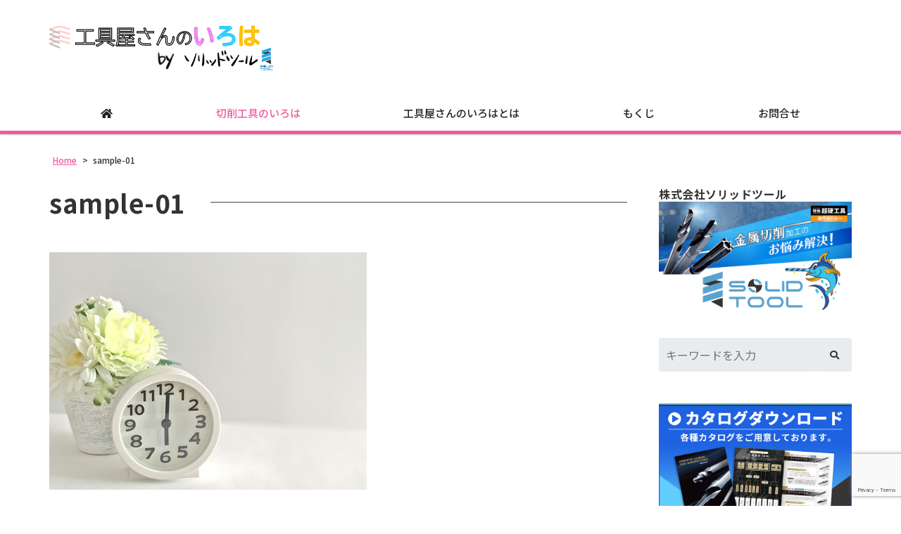

--- FILE ---
content_type: text/html; charset=UTF-8
request_url: https://kouguya-iroha.com/sample-01/
body_size: 9787
content:
<!DOCTYPE html>
<html dir="ltr" lang="ja" prefix="og: https://ogp.me/ns#">
<head>
	<meta charset="UTF-8">
	<meta name="viewport" content="width=device-width, initial-scale=1, shrink-to-fit=no">
	<meta name="format-detection" content="telephone=no">
		<meta name="robots" content="noindex,follow">
	<meta property="og:site_name" content="初心者向けわかりやすい切削工具の基本【工具屋さんのいろは】">
<meta property="og:type" content="article">
<meta property="og:title" content="sample-01">
<meta property="og:description" content=" ...">
<meta property="og:url" content="https://kouguya-iroha.com/sample-01/">
<meta property="og:image" content="https://kouguya-iroha.com/web/wp-content/themes/yuki-company-2020/images/ogp-logo.png">

<meta property="og:locale" content="ja_JP">
		<link href="https://use.fontawesome.com/releases/v5.6.1/css/all.css" rel="stylesheet">
	<title>sample-01 | 初心者向けわかりやすい切削工具の基本【工具屋さんのいろは】</title>
	<style>img:is([sizes="auto" i], [sizes^="auto," i]) { contain-intrinsic-size: 3000px 1500px }</style>
	
		<!-- All in One SEO 4.9.2 - aioseo.com -->
	<meta name="robots" content="max-image-preview:large" />
	<meta name="author" content="yukiweb"/>
	<link rel="canonical" href="https://kouguya-iroha.com/sample-01/" />
	<meta name="generator" content="All in One SEO (AIOSEO) 4.9.2" />

		<!-- Global site tag (gtag.js) - Google Analytics -->
<script async src="https://www.googletagmanager.com/gtag/js?id=UA-8233716-4"></script>
<script>
 window.dataLayer = window.dataLayer || [];
 function gtag(){dataLayer.push(arguments);}
 gtag('js', new Date());

 gtag('config', 'UA-8233716-4');
</script>


<!-- Global site tag (gtag.js) - Google Analytics -->
<script async src="https://www.googletagmanager.com/gtag/js?id=G-P7ED8Y40SZ"></script>
<script>
 window.dataLayer = window.dataLayer || [];
 function gtag(){dataLayer.push(arguments);}
 gtag('js', new Date());

 gtag('config', 'G-P7ED8Y40SZ');
</script>
		<meta property="og:locale" content="ja_JP" />
		<meta property="og:site_name" content="初心者向けわかりやすい切削工具の基本【工具屋さんのいろは】 | かあちゃん  切削工具の勉強始めました" />
		<meta property="og:type" content="article" />
		<meta property="og:title" content="sample-01 | 初心者向けわかりやすい切削工具の基本【工具屋さんのいろは】" />
		<meta property="og:url" content="https://kouguya-iroha.com/sample-01/" />
		<meta property="article:published_time" content="2020-05-28T06:09:14+00:00" />
		<meta property="article:modified_time" content="2020-05-28T06:09:14+00:00" />
		<meta name="twitter:card" content="summary" />
		<meta name="twitter:title" content="sample-01 | 初心者向けわかりやすい切削工具の基本【工具屋さんのいろは】" />
		<script type="application/ld+json" class="aioseo-schema">
			{"@context":"https:\/\/schema.org","@graph":[{"@type":"BreadcrumbList","@id":"https:\/\/kouguya-iroha.com\/sample-01\/#breadcrumblist","itemListElement":[{"@type":"ListItem","@id":"https:\/\/kouguya-iroha.com#listItem","position":1,"name":"\u30db\u30fc\u30e0","item":"https:\/\/kouguya-iroha.com","nextItem":{"@type":"ListItem","@id":"https:\/\/kouguya-iroha.com\/sample-01\/#listItem","name":"sample-01"}},{"@type":"ListItem","@id":"https:\/\/kouguya-iroha.com\/sample-01\/#listItem","position":2,"name":"sample-01","previousItem":{"@type":"ListItem","@id":"https:\/\/kouguya-iroha.com#listItem","name":"\u30db\u30fc\u30e0"}}]},{"@type":"ItemPage","@id":"https:\/\/kouguya-iroha.com\/sample-01\/#itempage","url":"https:\/\/kouguya-iroha.com\/sample-01\/","name":"sample-01 | \u521d\u5fc3\u8005\u5411\u3051\u308f\u304b\u308a\u3084\u3059\u3044\u5207\u524a\u5de5\u5177\u306e\u57fa\u672c\u3010\u5de5\u5177\u5c4b\u3055\u3093\u306e\u3044\u308d\u306f\u3011","inLanguage":"ja","isPartOf":{"@id":"https:\/\/kouguya-iroha.com\/#website"},"breadcrumb":{"@id":"https:\/\/kouguya-iroha.com\/sample-01\/#breadcrumblist"},"author":{"@id":"https:\/\/kouguya-iroha.com\/author\/yukiweb\/#author"},"creator":{"@id":"https:\/\/kouguya-iroha.com\/author\/yukiweb\/#author"},"datePublished":"2020-05-28T15:09:14+09:00","dateModified":"2020-05-28T15:09:14+09:00"},{"@type":"Organization","@id":"https:\/\/kouguya-iroha.com\/#organization","name":"\u521d\u5fc3\u8005\u5411\u3051\u308f\u304b\u308a\u3084\u3059\u3044\u5207\u524a\u5de5\u5177\u306e\u57fa\u672c\u3010\u5de5\u5177\u5c4b\u3055\u3093\u306e\u3044\u308d\u306f\u3011","description":"\u304b\u3042\u3061\u3083\u3093  \u5207\u524a\u5de5\u5177\u306e\u52c9\u5f37\u59cb\u3081\u307e\u3057\u305f","url":"https:\/\/kouguya-iroha.com\/"},{"@type":"Person","@id":"https:\/\/kouguya-iroha.com\/author\/yukiweb\/#author","url":"https:\/\/kouguya-iroha.com\/author\/yukiweb\/","name":"yukiweb","image":{"@type":"ImageObject","@id":"https:\/\/kouguya-iroha.com\/sample-01\/#authorImage","url":"https:\/\/secure.gravatar.com\/avatar\/55c6768b977dfad0de7ff6c8a6c7d1f2?s=96&d=mm&r=g","width":96,"height":96,"caption":"yukiweb"}},{"@type":"WebSite","@id":"https:\/\/kouguya-iroha.com\/#website","url":"https:\/\/kouguya-iroha.com\/","name":"\u521d\u5fc3\u8005\u5411\u3051\u308f\u304b\u308a\u3084\u3059\u3044\u5207\u524a\u5de5\u5177\u306e\u57fa\u672c\u3010\u5de5\u5177\u5c4b\u3055\u3093\u306e\u3044\u308d\u306f\u3011","description":"\u304b\u3042\u3061\u3083\u3093  \u5207\u524a\u5de5\u5177\u306e\u52c9\u5f37\u59cb\u3081\u307e\u3057\u305f","inLanguage":"ja","publisher":{"@id":"https:\/\/kouguya-iroha.com\/#organization"}}]}
		</script>
		<!-- All in One SEO -->

<link rel='stylesheet' id='wp-block-library-css' href='https://kouguya-iroha.com/web/wp-includes/css/dist/block-library/style.min.css' media='all' />
<style id='wp-block-library-theme-inline-css'>
.wp-block-audio :where(figcaption){color:#555;font-size:13px;text-align:center}.is-dark-theme .wp-block-audio :where(figcaption){color:#ffffffa6}.wp-block-audio{margin:0 0 1em}.wp-block-code{border:1px solid #ccc;border-radius:4px;font-family:Menlo,Consolas,monaco,monospace;padding:.8em 1em}.wp-block-embed :where(figcaption){color:#555;font-size:13px;text-align:center}.is-dark-theme .wp-block-embed :where(figcaption){color:#ffffffa6}.wp-block-embed{margin:0 0 1em}.blocks-gallery-caption{color:#555;font-size:13px;text-align:center}.is-dark-theme .blocks-gallery-caption{color:#ffffffa6}:root :where(.wp-block-image figcaption){color:#555;font-size:13px;text-align:center}.is-dark-theme :root :where(.wp-block-image figcaption){color:#ffffffa6}.wp-block-image{margin:0 0 1em}.wp-block-pullquote{border-bottom:4px solid;border-top:4px solid;color:currentColor;margin-bottom:1.75em}.wp-block-pullquote cite,.wp-block-pullquote footer,.wp-block-pullquote__citation{color:currentColor;font-size:.8125em;font-style:normal;text-transform:uppercase}.wp-block-quote{border-left:.25em solid;margin:0 0 1.75em;padding-left:1em}.wp-block-quote cite,.wp-block-quote footer{color:currentColor;font-size:.8125em;font-style:normal;position:relative}.wp-block-quote:where(.has-text-align-right){border-left:none;border-right:.25em solid;padding-left:0;padding-right:1em}.wp-block-quote:where(.has-text-align-center){border:none;padding-left:0}.wp-block-quote.is-large,.wp-block-quote.is-style-large,.wp-block-quote:where(.is-style-plain){border:none}.wp-block-search .wp-block-search__label{font-weight:700}.wp-block-search__button{border:1px solid #ccc;padding:.375em .625em}:where(.wp-block-group.has-background){padding:1.25em 2.375em}.wp-block-separator.has-css-opacity{opacity:.4}.wp-block-separator{border:none;border-bottom:2px solid;margin-left:auto;margin-right:auto}.wp-block-separator.has-alpha-channel-opacity{opacity:1}.wp-block-separator:not(.is-style-wide):not(.is-style-dots){width:100px}.wp-block-separator.has-background:not(.is-style-dots){border-bottom:none;height:1px}.wp-block-separator.has-background:not(.is-style-wide):not(.is-style-dots){height:2px}.wp-block-table{margin:0 0 1em}.wp-block-table td,.wp-block-table th{word-break:normal}.wp-block-table :where(figcaption){color:#555;font-size:13px;text-align:center}.is-dark-theme .wp-block-table :where(figcaption){color:#ffffffa6}.wp-block-video :where(figcaption){color:#555;font-size:13px;text-align:center}.is-dark-theme .wp-block-video :where(figcaption){color:#ffffffa6}.wp-block-video{margin:0 0 1em}:root :where(.wp-block-template-part.has-background){margin-bottom:0;margin-top:0;padding:1.25em 2.375em}
</style>
<link rel='stylesheet' id='aioseo/css/src/vue/standalone/blocks/table-of-contents/global.scss-css' href='https://kouguya-iroha.com/web/wp-content/plugins/all-in-one-seo-pack/dist/Lite/assets/css/table-of-contents/global.e90f6d47.css' media='all' />
<style id='classic-theme-styles-inline-css'>
/*! This file is auto-generated */
.wp-block-button__link{color:#fff;background-color:#32373c;border-radius:9999px;box-shadow:none;text-decoration:none;padding:calc(.667em + 2px) calc(1.333em + 2px);font-size:1.125em}.wp-block-file__button{background:#32373c;color:#fff;text-decoration:none}
</style>
<style id='global-styles-inline-css'>
:root{--wp--preset--aspect-ratio--square: 1;--wp--preset--aspect-ratio--4-3: 4/3;--wp--preset--aspect-ratio--3-4: 3/4;--wp--preset--aspect-ratio--3-2: 3/2;--wp--preset--aspect-ratio--2-3: 2/3;--wp--preset--aspect-ratio--16-9: 16/9;--wp--preset--aspect-ratio--9-16: 9/16;--wp--preset--color--black: #000000;--wp--preset--color--cyan-bluish-gray: #abb8c3;--wp--preset--color--white: #ffffff;--wp--preset--color--pale-pink: #f78da7;--wp--preset--color--vivid-red: #cf2e2e;--wp--preset--color--luminous-vivid-orange: #ff6900;--wp--preset--color--luminous-vivid-amber: #fcb900;--wp--preset--color--light-green-cyan: #7bdcb5;--wp--preset--color--vivid-green-cyan: #00d084;--wp--preset--color--pale-cyan-blue: #8ed1fc;--wp--preset--color--vivid-cyan-blue: #0693e3;--wp--preset--color--vivid-purple: #9b51e0;--wp--preset--gradient--vivid-cyan-blue-to-vivid-purple: linear-gradient(135deg,rgba(6,147,227,1) 0%,rgb(155,81,224) 100%);--wp--preset--gradient--light-green-cyan-to-vivid-green-cyan: linear-gradient(135deg,rgb(122,220,180) 0%,rgb(0,208,130) 100%);--wp--preset--gradient--luminous-vivid-amber-to-luminous-vivid-orange: linear-gradient(135deg,rgba(252,185,0,1) 0%,rgba(255,105,0,1) 100%);--wp--preset--gradient--luminous-vivid-orange-to-vivid-red: linear-gradient(135deg,rgba(255,105,0,1) 0%,rgb(207,46,46) 100%);--wp--preset--gradient--very-light-gray-to-cyan-bluish-gray: linear-gradient(135deg,rgb(238,238,238) 0%,rgb(169,184,195) 100%);--wp--preset--gradient--cool-to-warm-spectrum: linear-gradient(135deg,rgb(74,234,220) 0%,rgb(151,120,209) 20%,rgb(207,42,186) 40%,rgb(238,44,130) 60%,rgb(251,105,98) 80%,rgb(254,248,76) 100%);--wp--preset--gradient--blush-light-purple: linear-gradient(135deg,rgb(255,206,236) 0%,rgb(152,150,240) 100%);--wp--preset--gradient--blush-bordeaux: linear-gradient(135deg,rgb(254,205,165) 0%,rgb(254,45,45) 50%,rgb(107,0,62) 100%);--wp--preset--gradient--luminous-dusk: linear-gradient(135deg,rgb(255,203,112) 0%,rgb(199,81,192) 50%,rgb(65,88,208) 100%);--wp--preset--gradient--pale-ocean: linear-gradient(135deg,rgb(255,245,203) 0%,rgb(182,227,212) 50%,rgb(51,167,181) 100%);--wp--preset--gradient--electric-grass: linear-gradient(135deg,rgb(202,248,128) 0%,rgb(113,206,126) 100%);--wp--preset--gradient--midnight: linear-gradient(135deg,rgb(2,3,129) 0%,rgb(40,116,252) 100%);--wp--preset--font-size--small: 13px;--wp--preset--font-size--medium: 20px;--wp--preset--font-size--large: 36px;--wp--preset--font-size--x-large: 42px;--wp--preset--spacing--20: 0.44rem;--wp--preset--spacing--30: 0.67rem;--wp--preset--spacing--40: 1rem;--wp--preset--spacing--50: 1.5rem;--wp--preset--spacing--60: 2.25rem;--wp--preset--spacing--70: 3.38rem;--wp--preset--spacing--80: 5.06rem;--wp--preset--shadow--natural: 6px 6px 9px rgba(0, 0, 0, 0.2);--wp--preset--shadow--deep: 12px 12px 50px rgba(0, 0, 0, 0.4);--wp--preset--shadow--sharp: 6px 6px 0px rgba(0, 0, 0, 0.2);--wp--preset--shadow--outlined: 6px 6px 0px -3px rgba(255, 255, 255, 1), 6px 6px rgba(0, 0, 0, 1);--wp--preset--shadow--crisp: 6px 6px 0px rgba(0, 0, 0, 1);}:where(.is-layout-flex){gap: 0.5em;}:where(.is-layout-grid){gap: 0.5em;}body .is-layout-flex{display: flex;}.is-layout-flex{flex-wrap: wrap;align-items: center;}.is-layout-flex > :is(*, div){margin: 0;}body .is-layout-grid{display: grid;}.is-layout-grid > :is(*, div){margin: 0;}:where(.wp-block-columns.is-layout-flex){gap: 2em;}:where(.wp-block-columns.is-layout-grid){gap: 2em;}:where(.wp-block-post-template.is-layout-flex){gap: 1.25em;}:where(.wp-block-post-template.is-layout-grid){gap: 1.25em;}.has-black-color{color: var(--wp--preset--color--black) !important;}.has-cyan-bluish-gray-color{color: var(--wp--preset--color--cyan-bluish-gray) !important;}.has-white-color{color: var(--wp--preset--color--white) !important;}.has-pale-pink-color{color: var(--wp--preset--color--pale-pink) !important;}.has-vivid-red-color{color: var(--wp--preset--color--vivid-red) !important;}.has-luminous-vivid-orange-color{color: var(--wp--preset--color--luminous-vivid-orange) !important;}.has-luminous-vivid-amber-color{color: var(--wp--preset--color--luminous-vivid-amber) !important;}.has-light-green-cyan-color{color: var(--wp--preset--color--light-green-cyan) !important;}.has-vivid-green-cyan-color{color: var(--wp--preset--color--vivid-green-cyan) !important;}.has-pale-cyan-blue-color{color: var(--wp--preset--color--pale-cyan-blue) !important;}.has-vivid-cyan-blue-color{color: var(--wp--preset--color--vivid-cyan-blue) !important;}.has-vivid-purple-color{color: var(--wp--preset--color--vivid-purple) !important;}.has-black-background-color{background-color: var(--wp--preset--color--black) !important;}.has-cyan-bluish-gray-background-color{background-color: var(--wp--preset--color--cyan-bluish-gray) !important;}.has-white-background-color{background-color: var(--wp--preset--color--white) !important;}.has-pale-pink-background-color{background-color: var(--wp--preset--color--pale-pink) !important;}.has-vivid-red-background-color{background-color: var(--wp--preset--color--vivid-red) !important;}.has-luminous-vivid-orange-background-color{background-color: var(--wp--preset--color--luminous-vivid-orange) !important;}.has-luminous-vivid-amber-background-color{background-color: var(--wp--preset--color--luminous-vivid-amber) !important;}.has-light-green-cyan-background-color{background-color: var(--wp--preset--color--light-green-cyan) !important;}.has-vivid-green-cyan-background-color{background-color: var(--wp--preset--color--vivid-green-cyan) !important;}.has-pale-cyan-blue-background-color{background-color: var(--wp--preset--color--pale-cyan-blue) !important;}.has-vivid-cyan-blue-background-color{background-color: var(--wp--preset--color--vivid-cyan-blue) !important;}.has-vivid-purple-background-color{background-color: var(--wp--preset--color--vivid-purple) !important;}.has-black-border-color{border-color: var(--wp--preset--color--black) !important;}.has-cyan-bluish-gray-border-color{border-color: var(--wp--preset--color--cyan-bluish-gray) !important;}.has-white-border-color{border-color: var(--wp--preset--color--white) !important;}.has-pale-pink-border-color{border-color: var(--wp--preset--color--pale-pink) !important;}.has-vivid-red-border-color{border-color: var(--wp--preset--color--vivid-red) !important;}.has-luminous-vivid-orange-border-color{border-color: var(--wp--preset--color--luminous-vivid-orange) !important;}.has-luminous-vivid-amber-border-color{border-color: var(--wp--preset--color--luminous-vivid-amber) !important;}.has-light-green-cyan-border-color{border-color: var(--wp--preset--color--light-green-cyan) !important;}.has-vivid-green-cyan-border-color{border-color: var(--wp--preset--color--vivid-green-cyan) !important;}.has-pale-cyan-blue-border-color{border-color: var(--wp--preset--color--pale-cyan-blue) !important;}.has-vivid-cyan-blue-border-color{border-color: var(--wp--preset--color--vivid-cyan-blue) !important;}.has-vivid-purple-border-color{border-color: var(--wp--preset--color--vivid-purple) !important;}.has-vivid-cyan-blue-to-vivid-purple-gradient-background{background: var(--wp--preset--gradient--vivid-cyan-blue-to-vivid-purple) !important;}.has-light-green-cyan-to-vivid-green-cyan-gradient-background{background: var(--wp--preset--gradient--light-green-cyan-to-vivid-green-cyan) !important;}.has-luminous-vivid-amber-to-luminous-vivid-orange-gradient-background{background: var(--wp--preset--gradient--luminous-vivid-amber-to-luminous-vivid-orange) !important;}.has-luminous-vivid-orange-to-vivid-red-gradient-background{background: var(--wp--preset--gradient--luminous-vivid-orange-to-vivid-red) !important;}.has-very-light-gray-to-cyan-bluish-gray-gradient-background{background: var(--wp--preset--gradient--very-light-gray-to-cyan-bluish-gray) !important;}.has-cool-to-warm-spectrum-gradient-background{background: var(--wp--preset--gradient--cool-to-warm-spectrum) !important;}.has-blush-light-purple-gradient-background{background: var(--wp--preset--gradient--blush-light-purple) !important;}.has-blush-bordeaux-gradient-background{background: var(--wp--preset--gradient--blush-bordeaux) !important;}.has-luminous-dusk-gradient-background{background: var(--wp--preset--gradient--luminous-dusk) !important;}.has-pale-ocean-gradient-background{background: var(--wp--preset--gradient--pale-ocean) !important;}.has-electric-grass-gradient-background{background: var(--wp--preset--gradient--electric-grass) !important;}.has-midnight-gradient-background{background: var(--wp--preset--gradient--midnight) !important;}.has-small-font-size{font-size: var(--wp--preset--font-size--small) !important;}.has-medium-font-size{font-size: var(--wp--preset--font-size--medium) !important;}.has-large-font-size{font-size: var(--wp--preset--font-size--large) !important;}.has-x-large-font-size{font-size: var(--wp--preset--font-size--x-large) !important;}
:where(.wp-block-post-template.is-layout-flex){gap: 1.25em;}:where(.wp-block-post-template.is-layout-grid){gap: 1.25em;}
:where(.wp-block-columns.is-layout-flex){gap: 2em;}:where(.wp-block-columns.is-layout-grid){gap: 2em;}
:root :where(.wp-block-pullquote){font-size: 1.5em;line-height: 1.6;}
</style>
<link rel='stylesheet' id='dnd-upload-cf7-css' href='https://kouguya-iroha.com/web/wp-content/plugins/drag-and-drop-multiple-file-upload-contact-form-7/assets/css/dnd-upload-cf7.css' media='all' />
<link rel='stylesheet' id='contact-form-7-css' href='https://kouguya-iroha.com/web/wp-content/plugins/contact-form-7/includes/css/styles.css' media='all' />
<link rel='stylesheet' id='fancybox-css' href='https://kouguya-iroha.com/web/wp-content/plugins/easy-fancybox/fancybox/1.5.4/jquery.fancybox.min.css' media='screen' />
<link rel='stylesheet' id='noto-sans-css' href='https://fonts.googleapis.com/css?family=Noto+Sans+JP%3A400%2C500%2C700&#038;subset=japanese' media='all' />
<link rel='stylesheet' id='style-css' href='https://kouguya-iroha.com/web/wp-content/themes/yuki-company-2020/style.css?202601211827' media='all' />
<link rel='stylesheet' id='custom-css' href='https://kouguya-iroha.com/web/wp-content/themes/yuki-company-2020/custom.css' media='all' />
<script src="https://kouguya-iroha.com/web/wp-includes/js/jquery/jquery.min.js" id="jquery-core-js"></script>
<script src="https://kouguya-iroha.com/web/wp-includes/js/jquery/jquery-migrate.min.js" id="jquery-migrate-js"></script>
<script src="https://kouguya-iroha.com/web/wp-content/themes/yuki-company-2020/js/jquery.matchHeight-min.js" id="matchHeight-js"></script>
<script src="https://kouguya-iroha.com/web/wp-content/themes/yuki-company-2020/js/smartRollover.js" id="smartRollover-js"></script>
<script src="https://kouguya-iroha.com/web/wp-content/themes/yuki-company-2020/js/general.js" id="general-js"></script>
<link rel="icon" href="https://kouguya-iroha.com/web/wp-content/uploads/cropped-iroha-favicon-32x32.png" sizes="32x32" />
<link rel="icon" href="https://kouguya-iroha.com/web/wp-content/uploads/cropped-iroha-favicon-192x192.png" sizes="192x192" />
<link rel="apple-touch-icon" href="https://kouguya-iroha.com/web/wp-content/uploads/cropped-iroha-favicon-180x180.png" />
<meta name="msapplication-TileImage" content="https://kouguya-iroha.com/web/wp-content/uploads/cropped-iroha-favicon-270x270.png" />
</head>
<body class="attachment attachment-template-default single single-attachment postid-1770 attachmentid-1770 attachment-jpeg wp-embed-responsive sidebar-right theme-color-e metaslider-plugin">
<div id="wrapper" class="wrapper">
	<header id="header" class="site-header header1">
<div class="header-main">
	<div class="container">
		<p class="site-logo">
	<a href="https://kouguya-iroha.com"><img src="https://kouguya-iroha.com/web/wp-content/uploads/8837becba92a11e090306516c55e29f7.png" alt="工具屋さんのいろは"></a>
</p>
		<div class="header-info">
	<div class="header-contact">
								</div>
</div>			<button class="btn-hamburger" type="button" data-toggle="collapse" data-target=".mobilenav-overlay">
		<span class="btn-hamburger-icon">
			<span class="icon-bar"></span>
			<span class="icon-bar"></span>
			<span class="icon-bar"></span>
		</span>
		<span class="btn-hamburger-name">MENU</span>
	</button>
	<nav id="mobilenav" class="mobilenav mobilenav-overlay" role="navigation" itemscope itemtype="http://www.schema.org/SiteNavigationElement">
		<ul id="menu-mobile" class="menu"><li id="menu-item-784" class="menu-item menu-item-type-post_type menu-item-object-page menu-item-home menu-item-784"><a href="https://kouguya-iroha.com/">工具屋さんのいろは【切削工具のあれこれ】Home</a></li>
<li id="menu-item-2107" class="menu-item menu-item-type-post_type menu-item-object-page current_page_parent menu-item-2107"><a href="https://kouguya-iroha.com/iroha/">切削工具のいろは</a></li>
<li id="menu-item-2108" class="menu-item menu-item-type-post_type menu-item-object-page menu-item-2108"><a href="https://kouguya-iroha.com/aboutus/">工具屋さんのいろはとは</a></li>
<li id="menu-item-4520" class="menu-item menu-item-type-post_type menu-item-object-page menu-item-4520"><a href="https://kouguya-iroha.com/mokuji/">もくじ</a></li>
<li id="menu-item-791" class="menu-item menu-item-type-post_type menu-item-object-page menu-item-791"><a href="https://kouguya-iroha.com/otoiawasepage/">お問合せ</a></li>
<li id="menu-item-2277" class="menu-item menu-item-type-post_type menu-item-object-page menu-item-2277"><a href="https://kouguya-iroha.com/outline/">運営</a></li>
<li id="menu-item-793" class="menu-item menu-item-type-post_type menu-item-object-page menu-item-privacy-policy menu-item-793"><a rel="privacy-policy" href="https://kouguya-iroha.com/pp/">プライバシーポリシー</a></li>
</ul>					<button class="btn-close" type="button" data-target=".mobilenav-overlay">Close</button>
			</nav>
	</div>
</div>
<div class="globalnav-wrap">
	<div class="container">
	<nav id="globalnav" class="globalnav" role="navigation">
	<ul class="menu">
		<li id="menu-item-2102" class="menu-item menu-item-type-post_type menu-item-object-page menu-item-home menu-item-2102"><a href="https://kouguya-iroha.com/"><i class="fas fa-home"></i></a></li>
<li id="menu-item-2039" class="menu-item menu-item-type-post_type menu-item-object-page current_page_parent menu-item-2039"><a href="https://kouguya-iroha.com/iroha/">切削工具のいろは</a></li>
<li id="menu-item-2044" class="menu-item menu-item-type-post_type menu-item-object-page menu-item-2044"><a href="https://kouguya-iroha.com/aboutus/">工具屋さんのいろはとは</a></li>
<li id="menu-item-4427" class="menu-item menu-item-type-post_type menu-item-object-page menu-item-4427"><a href="https://kouguya-iroha.com/mokuji/">もくじ</a></li>
<li id="menu-item-473" class="menu-item menu-item-type-post_type menu-item-object-page menu-item-473"><a href="https://kouguya-iroha.com/otoiawasepage/">お問合せ</a></li>
			</ul>
</nav>	</div>
</div></header>
<div id="content" class="site-content">
<div class="breadcrumb-wrap">
	<div class="container">
		<div class="breadcrumb bcn-nav-xt" xmlns:v="http://rdf.data-vocabulary.org/#">
		<span property="itemListElement" typeof="ListItem"><a property="item" typeof="WebPage" title="初心者向けわかりやすい切削工具の基本【工具屋さんのいろは】へ移動" href="https://kouguya-iroha.com" class="home"><span property="name">Home</span></a><meta property="position" content="1"></span> &gt; <span property="itemListElement" typeof="ListItem"><span property="name">sample-01</span><meta property="position" content="2"></span>		</div>
	</div>
</div>
<div class="container">
	<main id="main" class="site-main">
					<article id="post-1770" class="contents-single post-1770 attachment type-attachment status-inherit">
			<div class="post-content">
				<h1 class="entry-title post-title"><span>sample-01</span></h1>
				<div class="entry-content">
					<p class="attachment"><a href='https://kouguya-iroha.com/web/wp-content/uploads/sample-01.jpg'><img fetchpriority="high" decoding="async" width="451" height="338" src="https://kouguya-iroha.com/web/wp-content/uploads/sample-01.jpg" class="attachment-medium size-medium" alt="" /></a></p>
				</div>
			</div>
								</article>
						<nav class="pager">
	<ul>
		<li class="previous-post"><a href="https://kouguya-iroha.com/sample-01/" rel="prev">前の記事へ</a></li>
		<li class="next-post"></li>
	</ul>
</nav>		</main>
	<aside id="sidebar" class="sidebar">


<div id="sidebar-widget-1" class="sidebar-widget">
<div id="widget_sp_image-3" class="widget widget_sp_image"><h4 class="widget-title">株式会社ソリッドツール</h4><a href="https://solidtool.co.jp/" target="_blank" class="widget_sp_image-image-link" title="株式会社ソリッドツール"><img width="700" height="394" alt="株式会社ソリッドツール" class="attachment-full" style="max-width: 100%;" src="https://kouguya-iroha.com/web/wp-content/uploads/a9b9944ca7891a9dd6913a165eaa44c9-e1647411460502.png" /></a></div><div id="search-2" class="widget widget_search"><form role="search" method="get" class="search-form" action="https://kouguya-iroha.com/">
	<div class="search-field-wrap">
		<div class="search-field">
			<input type="search" class="s" placeholder="キーワードを入力" value="" name="s" title="検索:">
		</div>
		<div class="search-button">
			<input type="submit" class="search-submit" value="">
		</div>
	</div>
</form>
</div></div>
<div id="sidebar-widget-2" class="sidebar-widget">
<div id="widget_sp_image-4" class="widget widget_sp_image"><a href="https://solidtool.co.jp/contact-2/catalog/?iroha" target="_blank" class="widget_sp_image-image-link"><img width="750" height="492" class="attachment-full" style="max-width: 100%;" src="https://kouguya-iroha.com/web/wp-content/uploads/bcfb6430f5a6e6f0a75c71211af6843a.jpg" /></a></div></div>


</aside>
</div>
</div>
<footer id="footer" class="site-footer" role="contentinfo">
			<div class="footer-main">
		<div class="container">
			<div class="footer-main-row">
				<div class="footer-information">
	<h4 class="company-name">工具屋さんのいろは</h4>
	


</div>				<div class="footernav-wrap">
	<div class="footernav1 footernav">
	<ul id="menu-footer1" class="menu"><li id="menu-item-551" class="menu-item menu-item-type-post_type menu-item-object-page menu-item-home menu-item-551"><a href="https://kouguya-iroha.com/">工具屋さんのいろは Home</a></li>
<li id="menu-item-2046" class="menu-item menu-item-type-post_type menu-item-object-page current_page_parent menu-item-2046"><a href="https://kouguya-iroha.com/iroha/">切削工具のいろは</a></li>
<li id="menu-item-552" class="menu-item menu-item-type-post_type menu-item-object-page menu-item-552"><a href="https://kouguya-iroha.com/otoiawasepage/">お問合せ</a></li>
<li id="menu-item-2278" class="menu-item menu-item-type-post_type menu-item-object-page menu-item-2278"><a href="https://kouguya-iroha.com/outline/">運営</a></li>
</ul>	</div>
	<div class="footernav2 footernav">
	<ul id="menu-footer2" class="menu"><li id="menu-item-649" class="menu-item menu-item-type-post_type menu-item-object-page menu-item-privacy-policy menu-item-649"><a rel="privacy-policy" href="https://kouguya-iroha.com/pp/">プライバシーポリシー</a></li>
</ul>	</div>
</div>			</div>
		</div>
	</div>
	<div class="footer-copyright">
	<div class="container">
				<a href="https://kouguya-iroha.com"><small class="copyright">Copyright © 2021 Kouguyasan no Iroha All Rights Reserved.</small></a>
			</div>
</div></footer>
<div class="pagetop"><a href="#wrapper"><i class="fas fa-angle-up"></i></a></div>
</div>
		<script>
			function dnd_cf7_generateUUIDv4() {
				const bytes = new Uint8Array(16);
				crypto.getRandomValues(bytes);
				bytes[6] = (bytes[6] & 0x0f) | 0x40; // version 4
				bytes[8] = (bytes[8] & 0x3f) | 0x80; // variant 10
				const hex = Array.from(bytes, b => b.toString(16).padStart(2, "0")).join("");
				return hex.replace(/^(.{8})(.{4})(.{4})(.{4})(.{12})$/, "$1-$2-$3-$4-$5");
			}

			document.addEventListener("DOMContentLoaded", function() {
				if ( ! document.cookie.includes("wpcf7_guest_user_id")) {
					document.cookie = "wpcf7_guest_user_id=" + dnd_cf7_generateUUIDv4() + "; path=/; max-age=" + (12 * 3600) + "; samesite=Lax";
				}
			});
		</script>
	<script>
  if(jQuery('.wpcf7').length){
    var wpcf7Elm = document.querySelector( '.wpcf7' );
    wpcf7Elm.addEventListener( 'wpcf7mailsent', function( event ) {
     location.replace('https://kouguya-iroha.com/thanks_contact');
   }, false );
  }
</script>
<script src="https://kouguya-iroha.com/web/wp-includes/js/comment-reply.min.js" id="comment-reply-js" async="async" data-wp-strategy="async"></script>
<script type="module"  src="https://kouguya-iroha.com/web/wp-content/plugins/all-in-one-seo-pack/dist/Lite/assets/table-of-contents.95d0dfce.js" id="aioseo/js/src/vue/standalone/blocks/table-of-contents/frontend.js-js"></script>
<script src="https://kouguya-iroha.com/web/wp-includes/js/dist/hooks.min.js" id="wp-hooks-js"></script>
<script src="https://kouguya-iroha.com/web/wp-includes/js/dist/i18n.min.js" id="wp-i18n-js"></script>
<script id="wp-i18n-js-after">
/* <![CDATA[ */
wp.i18n.setLocaleData( { 'text direction\u0004ltr': [ 'ltr' ] } );
/* ]]> */
</script>
<script src="https://kouguya-iroha.com/web/wp-content/plugins/contact-form-7/includes/swv/js/index.js" id="swv-js"></script>
<script id="contact-form-7-js-translations">
/* <![CDATA[ */
( function( domain, translations ) {
	var localeData = translations.locale_data[ domain ] || translations.locale_data.messages;
	localeData[""].domain = domain;
	wp.i18n.setLocaleData( localeData, domain );
} )( "contact-form-7", {"translation-revision-date":"2025-11-30 08:12:23+0000","generator":"GlotPress\/4.0.3","domain":"messages","locale_data":{"messages":{"":{"domain":"messages","plural-forms":"nplurals=1; plural=0;","lang":"ja_JP"},"This contact form is placed in the wrong place.":["\u3053\u306e\u30b3\u30f3\u30bf\u30af\u30c8\u30d5\u30a9\u30fc\u30e0\u306f\u9593\u9055\u3063\u305f\u4f4d\u7f6e\u306b\u7f6e\u304b\u308c\u3066\u3044\u307e\u3059\u3002"],"Error:":["\u30a8\u30e9\u30fc:"]}},"comment":{"reference":"includes\/js\/index.js"}} );
/* ]]> */
</script>
<script id="contact-form-7-js-before">
/* <![CDATA[ */
var wpcf7 = {
    "api": {
        "root": "https:\/\/kouguya-iroha.com\/wp-json\/",
        "namespace": "contact-form-7\/v1"
    }
};
/* ]]> */
</script>
<script src="https://kouguya-iroha.com/web/wp-content/plugins/contact-form-7/includes/js/index.js" id="contact-form-7-js"></script>
<script id="codedropz-uploader-js-extra">
/* <![CDATA[ */
var dnd_cf7_uploader = {"ajax_url":"https:\/\/kouguya-iroha.com\/web\/wp-admin\/admin-ajax.php","ajax_nonce":"0e2b9ead3c","drag_n_drop_upload":{"tag":"h3","text":"\u3053\u3053\u306b\u30d5\u30a1\u30a4\u30eb\u3092\u30c9\u30e9\u30c3\u30b0 & \u30c9\u30ed\u30c3\u30d7","or_separator":"\u307e\u305f\u306f","browse":"\u30d5\u30a1\u30a4\u30eb\u306e\u53c2\u7167","server_max_error":"\u30a2\u30c3\u30d7\u30ed\u30fc\u30c9\u3055\u308c\u305f\u30d5\u30a1\u30a4\u30eb\u304c\u30b5\u30fc\u30d0\u306e\u30a2\u30c3\u30d7\u30ed\u30fc\u30c9\u30b5\u30a4\u30ba\u306e\u4e0a\u9650\u3092\u8d85\u3048\u3066\u3044\u307e\u3059\u3002","large_file":"\u30a2\u30c3\u30d7\u30ed\u30fc\u30c9\u3055\u308c\u305f\u30d5\u30a1\u30a4\u30eb\u304c\u5927\u304d\u3059\u304e\u307e\u3059\u3002","inavalid_type":"\u30a2\u30c3\u30d7\u30ed\u30fc\u30c9\u3055\u308c\u305f\u30d5\u30a1\u30a4\u30eb\u304c\u8a31\u53ef\u3055\u308c\u305f\u30d5\u30a1\u30a4\u30eb\u5f62\u5f0f\u3067\u306f\u3042\u308a\u307e\u305b\u3093\u3002","max_file_limit":"\u6ce8 : \u4e00\u90e8\u306e\u30d5\u30a1\u30a4\u30eb\u306f\u30a2\u30c3\u30d7\u30ed\u30fc\u30c9\u3055\u308c\u3066\u3044\u307e\u305b\u3093 ( \u30d5\u30a1\u30a4\u30eb\u306e\u4e0a\u9650\u6570\u306f %count% \u4ef6\u307e\u3067 )","required":"\u3053\u306e\u30d5\u30a3\u30fc\u30eb\u30c9\u306f\u5fc5\u9808\u3067\u3059\u3002","delete":{"text":"\u524a\u9664\u4e2d","title":"\u524a\u9664"}},"dnd_text_counter":"\/","disable_btn":""};
/* ]]> */
</script>
<script src="https://kouguya-iroha.com/web/wp-content/plugins/drag-and-drop-multiple-file-upload-contact-form-7/assets/js/codedropz-uploader-min.js" id="codedropz-uploader-js"></script>
<script src="https://kouguya-iroha.com/web/wp-content/plugins/easy-fancybox/vendor/purify.min.js" id="fancybox-purify-js"></script>
<script id="jquery-fancybox-js-extra">
/* <![CDATA[ */
var efb_i18n = {"close":"Close","next":"Next","prev":"Previous","startSlideshow":"Start slideshow","toggleSize":"Toggle size"};
/* ]]> */
</script>
<script src="https://kouguya-iroha.com/web/wp-content/plugins/easy-fancybox/fancybox/1.5.4/jquery.fancybox.min.js" id="jquery-fancybox-js"></script>
<script id="jquery-fancybox-js-after">
/* <![CDATA[ */
var fb_timeout, fb_opts={'autoScale':true,'showCloseButton':true,'margin':20,'pixelRatio':'false','centerOnScroll':true,'enableEscapeButton':true,'overlayShow':true,'hideOnOverlayClick':true,'minVpHeight':320,'disableCoreLightbox':'true','enableBlockControls':'true','fancybox_openBlockControls':'true' };
if(typeof easy_fancybox_handler==='undefined'){
var easy_fancybox_handler=function(){
jQuery([".nolightbox","a.wp-block-file__button","a.pin-it-button","a[href*='pinterest.com\/pin\/create']","a[href*='facebook.com\/share']","a[href*='twitter.com\/share']"].join(',')).addClass('nofancybox');
jQuery('a.fancybox-close').on('click',function(e){e.preventDefault();jQuery.fancybox.close()});
/* IMG */
						var unlinkedImageBlocks=jQuery(".wp-block-image > img:not(.nofancybox,figure.nofancybox>img)");
						unlinkedImageBlocks.wrap(function() {
							var href = jQuery( this ).attr( "src" );
							return "<a href='" + href + "'></a>";
						});
var fb_IMG_select=jQuery('a[href*=".jpg" i]:not(.nofancybox,li.nofancybox>a,figure.nofancybox>a),area[href*=".jpg" i]:not(.nofancybox),a[href*=".jpeg" i]:not(.nofancybox,li.nofancybox>a,figure.nofancybox>a),area[href*=".jpeg" i]:not(.nofancybox),a[href*=".png" i]:not(.nofancybox,li.nofancybox>a,figure.nofancybox>a),area[href*=".png" i]:not(.nofancybox),a[href*=".webp" i]:not(.nofancybox,li.nofancybox>a,figure.nofancybox>a),area[href*=".webp" i]:not(.nofancybox),a[href*=".gif" i]:not(.nofancybox,li.nofancybox>a,figure.nofancybox>a),area[href*=".gif" i]:not(.nofancybox)');
fb_IMG_select.addClass('fancybox image');
var fb_IMG_sections=jQuery('.gallery,.wp-block-gallery,.tiled-gallery,.wp-block-jetpack-tiled-gallery,.ngg-galleryoverview,.ngg-imagebrowser,.nextgen_pro_blog_gallery,.nextgen_pro_film,.nextgen_pro_horizontal_filmstrip,.ngg-pro-masonry-wrapper,.ngg-pro-mosaic-container,.nextgen_pro_sidescroll,.nextgen_pro_slideshow,.nextgen_pro_thumbnail_grid,.tiled-gallery');
fb_IMG_sections.each(function(){jQuery(this).find(fb_IMG_select).attr('rel','gallery-'+fb_IMG_sections.index(this));});
jQuery('a.fancybox,area.fancybox,.fancybox>a').each(function(){jQuery(this).fancybox(jQuery.extend(true,{},fb_opts,{'transition':'elastic','transitionIn':'elastic','easingIn':'easeOutBack','transitionOut':'elastic','easingOut':'easeInBack','opacity':false,'hideOnContentClick':false,'titleShow':true,'titlePosition':'over','titleFromAlt':true,'showNavArrows':true,'enableKeyboardNav':true,'cyclic':false,'mouseWheel':'true'}))});
};};
jQuery(easy_fancybox_handler);jQuery(document).on('post-load',easy_fancybox_handler);
/* ]]> */
</script>
<script src="https://kouguya-iroha.com/web/wp-content/plugins/easy-fancybox/vendor/jquery.easing.min.js" id="jquery-easing-js"></script>
<script src="https://kouguya-iroha.com/web/wp-content/plugins/easy-fancybox/vendor/jquery.mousewheel.min.js" id="jquery-mousewheel-js"></script>
<script src="https://www.google.com/recaptcha/api.js?render=6LexQ6wrAAAAAPpvpq9FCZtlbr3BitEckrwo6nGY" id="google-recaptcha-js"></script>
<script src="https://kouguya-iroha.com/web/wp-includes/js/dist/vendor/wp-polyfill.min.js" id="wp-polyfill-js"></script>
<script id="wpcf7-recaptcha-js-before">
/* <![CDATA[ */
var wpcf7_recaptcha = {
    "sitekey": "6LexQ6wrAAAAAPpvpq9FCZtlbr3BitEckrwo6nGY",
    "actions": {
        "homepage": "homepage",
        "contactform": "contactform"
    }
};
/* ]]> */
</script>
<script src="https://kouguya-iroha.com/web/wp-content/plugins/contact-form-7/modules/recaptcha/index.js" id="wpcf7-recaptcha-js"></script>
</body>
</html>

--- FILE ---
content_type: text/html; charset=utf-8
request_url: https://www.google.com/recaptcha/api2/anchor?ar=1&k=6LexQ6wrAAAAAPpvpq9FCZtlbr3BitEckrwo6nGY&co=aHR0cHM6Ly9rb3VndXlhLWlyb2hhLmNvbTo0NDM.&hl=en&v=PoyoqOPhxBO7pBk68S4YbpHZ&size=invisible&anchor-ms=20000&execute-ms=30000&cb=e7ztm4y5t2jb
body_size: 48715
content:
<!DOCTYPE HTML><html dir="ltr" lang="en"><head><meta http-equiv="Content-Type" content="text/html; charset=UTF-8">
<meta http-equiv="X-UA-Compatible" content="IE=edge">
<title>reCAPTCHA</title>
<style type="text/css">
/* cyrillic-ext */
@font-face {
  font-family: 'Roboto';
  font-style: normal;
  font-weight: 400;
  font-stretch: 100%;
  src: url(//fonts.gstatic.com/s/roboto/v48/KFO7CnqEu92Fr1ME7kSn66aGLdTylUAMa3GUBHMdazTgWw.woff2) format('woff2');
  unicode-range: U+0460-052F, U+1C80-1C8A, U+20B4, U+2DE0-2DFF, U+A640-A69F, U+FE2E-FE2F;
}
/* cyrillic */
@font-face {
  font-family: 'Roboto';
  font-style: normal;
  font-weight: 400;
  font-stretch: 100%;
  src: url(//fonts.gstatic.com/s/roboto/v48/KFO7CnqEu92Fr1ME7kSn66aGLdTylUAMa3iUBHMdazTgWw.woff2) format('woff2');
  unicode-range: U+0301, U+0400-045F, U+0490-0491, U+04B0-04B1, U+2116;
}
/* greek-ext */
@font-face {
  font-family: 'Roboto';
  font-style: normal;
  font-weight: 400;
  font-stretch: 100%;
  src: url(//fonts.gstatic.com/s/roboto/v48/KFO7CnqEu92Fr1ME7kSn66aGLdTylUAMa3CUBHMdazTgWw.woff2) format('woff2');
  unicode-range: U+1F00-1FFF;
}
/* greek */
@font-face {
  font-family: 'Roboto';
  font-style: normal;
  font-weight: 400;
  font-stretch: 100%;
  src: url(//fonts.gstatic.com/s/roboto/v48/KFO7CnqEu92Fr1ME7kSn66aGLdTylUAMa3-UBHMdazTgWw.woff2) format('woff2');
  unicode-range: U+0370-0377, U+037A-037F, U+0384-038A, U+038C, U+038E-03A1, U+03A3-03FF;
}
/* math */
@font-face {
  font-family: 'Roboto';
  font-style: normal;
  font-weight: 400;
  font-stretch: 100%;
  src: url(//fonts.gstatic.com/s/roboto/v48/KFO7CnqEu92Fr1ME7kSn66aGLdTylUAMawCUBHMdazTgWw.woff2) format('woff2');
  unicode-range: U+0302-0303, U+0305, U+0307-0308, U+0310, U+0312, U+0315, U+031A, U+0326-0327, U+032C, U+032F-0330, U+0332-0333, U+0338, U+033A, U+0346, U+034D, U+0391-03A1, U+03A3-03A9, U+03B1-03C9, U+03D1, U+03D5-03D6, U+03F0-03F1, U+03F4-03F5, U+2016-2017, U+2034-2038, U+203C, U+2040, U+2043, U+2047, U+2050, U+2057, U+205F, U+2070-2071, U+2074-208E, U+2090-209C, U+20D0-20DC, U+20E1, U+20E5-20EF, U+2100-2112, U+2114-2115, U+2117-2121, U+2123-214F, U+2190, U+2192, U+2194-21AE, U+21B0-21E5, U+21F1-21F2, U+21F4-2211, U+2213-2214, U+2216-22FF, U+2308-230B, U+2310, U+2319, U+231C-2321, U+2336-237A, U+237C, U+2395, U+239B-23B7, U+23D0, U+23DC-23E1, U+2474-2475, U+25AF, U+25B3, U+25B7, U+25BD, U+25C1, U+25CA, U+25CC, U+25FB, U+266D-266F, U+27C0-27FF, U+2900-2AFF, U+2B0E-2B11, U+2B30-2B4C, U+2BFE, U+3030, U+FF5B, U+FF5D, U+1D400-1D7FF, U+1EE00-1EEFF;
}
/* symbols */
@font-face {
  font-family: 'Roboto';
  font-style: normal;
  font-weight: 400;
  font-stretch: 100%;
  src: url(//fonts.gstatic.com/s/roboto/v48/KFO7CnqEu92Fr1ME7kSn66aGLdTylUAMaxKUBHMdazTgWw.woff2) format('woff2');
  unicode-range: U+0001-000C, U+000E-001F, U+007F-009F, U+20DD-20E0, U+20E2-20E4, U+2150-218F, U+2190, U+2192, U+2194-2199, U+21AF, U+21E6-21F0, U+21F3, U+2218-2219, U+2299, U+22C4-22C6, U+2300-243F, U+2440-244A, U+2460-24FF, U+25A0-27BF, U+2800-28FF, U+2921-2922, U+2981, U+29BF, U+29EB, U+2B00-2BFF, U+4DC0-4DFF, U+FFF9-FFFB, U+10140-1018E, U+10190-1019C, U+101A0, U+101D0-101FD, U+102E0-102FB, U+10E60-10E7E, U+1D2C0-1D2D3, U+1D2E0-1D37F, U+1F000-1F0FF, U+1F100-1F1AD, U+1F1E6-1F1FF, U+1F30D-1F30F, U+1F315, U+1F31C, U+1F31E, U+1F320-1F32C, U+1F336, U+1F378, U+1F37D, U+1F382, U+1F393-1F39F, U+1F3A7-1F3A8, U+1F3AC-1F3AF, U+1F3C2, U+1F3C4-1F3C6, U+1F3CA-1F3CE, U+1F3D4-1F3E0, U+1F3ED, U+1F3F1-1F3F3, U+1F3F5-1F3F7, U+1F408, U+1F415, U+1F41F, U+1F426, U+1F43F, U+1F441-1F442, U+1F444, U+1F446-1F449, U+1F44C-1F44E, U+1F453, U+1F46A, U+1F47D, U+1F4A3, U+1F4B0, U+1F4B3, U+1F4B9, U+1F4BB, U+1F4BF, U+1F4C8-1F4CB, U+1F4D6, U+1F4DA, U+1F4DF, U+1F4E3-1F4E6, U+1F4EA-1F4ED, U+1F4F7, U+1F4F9-1F4FB, U+1F4FD-1F4FE, U+1F503, U+1F507-1F50B, U+1F50D, U+1F512-1F513, U+1F53E-1F54A, U+1F54F-1F5FA, U+1F610, U+1F650-1F67F, U+1F687, U+1F68D, U+1F691, U+1F694, U+1F698, U+1F6AD, U+1F6B2, U+1F6B9-1F6BA, U+1F6BC, U+1F6C6-1F6CF, U+1F6D3-1F6D7, U+1F6E0-1F6EA, U+1F6F0-1F6F3, U+1F6F7-1F6FC, U+1F700-1F7FF, U+1F800-1F80B, U+1F810-1F847, U+1F850-1F859, U+1F860-1F887, U+1F890-1F8AD, U+1F8B0-1F8BB, U+1F8C0-1F8C1, U+1F900-1F90B, U+1F93B, U+1F946, U+1F984, U+1F996, U+1F9E9, U+1FA00-1FA6F, U+1FA70-1FA7C, U+1FA80-1FA89, U+1FA8F-1FAC6, U+1FACE-1FADC, U+1FADF-1FAE9, U+1FAF0-1FAF8, U+1FB00-1FBFF;
}
/* vietnamese */
@font-face {
  font-family: 'Roboto';
  font-style: normal;
  font-weight: 400;
  font-stretch: 100%;
  src: url(//fonts.gstatic.com/s/roboto/v48/KFO7CnqEu92Fr1ME7kSn66aGLdTylUAMa3OUBHMdazTgWw.woff2) format('woff2');
  unicode-range: U+0102-0103, U+0110-0111, U+0128-0129, U+0168-0169, U+01A0-01A1, U+01AF-01B0, U+0300-0301, U+0303-0304, U+0308-0309, U+0323, U+0329, U+1EA0-1EF9, U+20AB;
}
/* latin-ext */
@font-face {
  font-family: 'Roboto';
  font-style: normal;
  font-weight: 400;
  font-stretch: 100%;
  src: url(//fonts.gstatic.com/s/roboto/v48/KFO7CnqEu92Fr1ME7kSn66aGLdTylUAMa3KUBHMdazTgWw.woff2) format('woff2');
  unicode-range: U+0100-02BA, U+02BD-02C5, U+02C7-02CC, U+02CE-02D7, U+02DD-02FF, U+0304, U+0308, U+0329, U+1D00-1DBF, U+1E00-1E9F, U+1EF2-1EFF, U+2020, U+20A0-20AB, U+20AD-20C0, U+2113, U+2C60-2C7F, U+A720-A7FF;
}
/* latin */
@font-face {
  font-family: 'Roboto';
  font-style: normal;
  font-weight: 400;
  font-stretch: 100%;
  src: url(//fonts.gstatic.com/s/roboto/v48/KFO7CnqEu92Fr1ME7kSn66aGLdTylUAMa3yUBHMdazQ.woff2) format('woff2');
  unicode-range: U+0000-00FF, U+0131, U+0152-0153, U+02BB-02BC, U+02C6, U+02DA, U+02DC, U+0304, U+0308, U+0329, U+2000-206F, U+20AC, U+2122, U+2191, U+2193, U+2212, U+2215, U+FEFF, U+FFFD;
}
/* cyrillic-ext */
@font-face {
  font-family: 'Roboto';
  font-style: normal;
  font-weight: 500;
  font-stretch: 100%;
  src: url(//fonts.gstatic.com/s/roboto/v48/KFO7CnqEu92Fr1ME7kSn66aGLdTylUAMa3GUBHMdazTgWw.woff2) format('woff2');
  unicode-range: U+0460-052F, U+1C80-1C8A, U+20B4, U+2DE0-2DFF, U+A640-A69F, U+FE2E-FE2F;
}
/* cyrillic */
@font-face {
  font-family: 'Roboto';
  font-style: normal;
  font-weight: 500;
  font-stretch: 100%;
  src: url(//fonts.gstatic.com/s/roboto/v48/KFO7CnqEu92Fr1ME7kSn66aGLdTylUAMa3iUBHMdazTgWw.woff2) format('woff2');
  unicode-range: U+0301, U+0400-045F, U+0490-0491, U+04B0-04B1, U+2116;
}
/* greek-ext */
@font-face {
  font-family: 'Roboto';
  font-style: normal;
  font-weight: 500;
  font-stretch: 100%;
  src: url(//fonts.gstatic.com/s/roboto/v48/KFO7CnqEu92Fr1ME7kSn66aGLdTylUAMa3CUBHMdazTgWw.woff2) format('woff2');
  unicode-range: U+1F00-1FFF;
}
/* greek */
@font-face {
  font-family: 'Roboto';
  font-style: normal;
  font-weight: 500;
  font-stretch: 100%;
  src: url(//fonts.gstatic.com/s/roboto/v48/KFO7CnqEu92Fr1ME7kSn66aGLdTylUAMa3-UBHMdazTgWw.woff2) format('woff2');
  unicode-range: U+0370-0377, U+037A-037F, U+0384-038A, U+038C, U+038E-03A1, U+03A3-03FF;
}
/* math */
@font-face {
  font-family: 'Roboto';
  font-style: normal;
  font-weight: 500;
  font-stretch: 100%;
  src: url(//fonts.gstatic.com/s/roboto/v48/KFO7CnqEu92Fr1ME7kSn66aGLdTylUAMawCUBHMdazTgWw.woff2) format('woff2');
  unicode-range: U+0302-0303, U+0305, U+0307-0308, U+0310, U+0312, U+0315, U+031A, U+0326-0327, U+032C, U+032F-0330, U+0332-0333, U+0338, U+033A, U+0346, U+034D, U+0391-03A1, U+03A3-03A9, U+03B1-03C9, U+03D1, U+03D5-03D6, U+03F0-03F1, U+03F4-03F5, U+2016-2017, U+2034-2038, U+203C, U+2040, U+2043, U+2047, U+2050, U+2057, U+205F, U+2070-2071, U+2074-208E, U+2090-209C, U+20D0-20DC, U+20E1, U+20E5-20EF, U+2100-2112, U+2114-2115, U+2117-2121, U+2123-214F, U+2190, U+2192, U+2194-21AE, U+21B0-21E5, U+21F1-21F2, U+21F4-2211, U+2213-2214, U+2216-22FF, U+2308-230B, U+2310, U+2319, U+231C-2321, U+2336-237A, U+237C, U+2395, U+239B-23B7, U+23D0, U+23DC-23E1, U+2474-2475, U+25AF, U+25B3, U+25B7, U+25BD, U+25C1, U+25CA, U+25CC, U+25FB, U+266D-266F, U+27C0-27FF, U+2900-2AFF, U+2B0E-2B11, U+2B30-2B4C, U+2BFE, U+3030, U+FF5B, U+FF5D, U+1D400-1D7FF, U+1EE00-1EEFF;
}
/* symbols */
@font-face {
  font-family: 'Roboto';
  font-style: normal;
  font-weight: 500;
  font-stretch: 100%;
  src: url(//fonts.gstatic.com/s/roboto/v48/KFO7CnqEu92Fr1ME7kSn66aGLdTylUAMaxKUBHMdazTgWw.woff2) format('woff2');
  unicode-range: U+0001-000C, U+000E-001F, U+007F-009F, U+20DD-20E0, U+20E2-20E4, U+2150-218F, U+2190, U+2192, U+2194-2199, U+21AF, U+21E6-21F0, U+21F3, U+2218-2219, U+2299, U+22C4-22C6, U+2300-243F, U+2440-244A, U+2460-24FF, U+25A0-27BF, U+2800-28FF, U+2921-2922, U+2981, U+29BF, U+29EB, U+2B00-2BFF, U+4DC0-4DFF, U+FFF9-FFFB, U+10140-1018E, U+10190-1019C, U+101A0, U+101D0-101FD, U+102E0-102FB, U+10E60-10E7E, U+1D2C0-1D2D3, U+1D2E0-1D37F, U+1F000-1F0FF, U+1F100-1F1AD, U+1F1E6-1F1FF, U+1F30D-1F30F, U+1F315, U+1F31C, U+1F31E, U+1F320-1F32C, U+1F336, U+1F378, U+1F37D, U+1F382, U+1F393-1F39F, U+1F3A7-1F3A8, U+1F3AC-1F3AF, U+1F3C2, U+1F3C4-1F3C6, U+1F3CA-1F3CE, U+1F3D4-1F3E0, U+1F3ED, U+1F3F1-1F3F3, U+1F3F5-1F3F7, U+1F408, U+1F415, U+1F41F, U+1F426, U+1F43F, U+1F441-1F442, U+1F444, U+1F446-1F449, U+1F44C-1F44E, U+1F453, U+1F46A, U+1F47D, U+1F4A3, U+1F4B0, U+1F4B3, U+1F4B9, U+1F4BB, U+1F4BF, U+1F4C8-1F4CB, U+1F4D6, U+1F4DA, U+1F4DF, U+1F4E3-1F4E6, U+1F4EA-1F4ED, U+1F4F7, U+1F4F9-1F4FB, U+1F4FD-1F4FE, U+1F503, U+1F507-1F50B, U+1F50D, U+1F512-1F513, U+1F53E-1F54A, U+1F54F-1F5FA, U+1F610, U+1F650-1F67F, U+1F687, U+1F68D, U+1F691, U+1F694, U+1F698, U+1F6AD, U+1F6B2, U+1F6B9-1F6BA, U+1F6BC, U+1F6C6-1F6CF, U+1F6D3-1F6D7, U+1F6E0-1F6EA, U+1F6F0-1F6F3, U+1F6F7-1F6FC, U+1F700-1F7FF, U+1F800-1F80B, U+1F810-1F847, U+1F850-1F859, U+1F860-1F887, U+1F890-1F8AD, U+1F8B0-1F8BB, U+1F8C0-1F8C1, U+1F900-1F90B, U+1F93B, U+1F946, U+1F984, U+1F996, U+1F9E9, U+1FA00-1FA6F, U+1FA70-1FA7C, U+1FA80-1FA89, U+1FA8F-1FAC6, U+1FACE-1FADC, U+1FADF-1FAE9, U+1FAF0-1FAF8, U+1FB00-1FBFF;
}
/* vietnamese */
@font-face {
  font-family: 'Roboto';
  font-style: normal;
  font-weight: 500;
  font-stretch: 100%;
  src: url(//fonts.gstatic.com/s/roboto/v48/KFO7CnqEu92Fr1ME7kSn66aGLdTylUAMa3OUBHMdazTgWw.woff2) format('woff2');
  unicode-range: U+0102-0103, U+0110-0111, U+0128-0129, U+0168-0169, U+01A0-01A1, U+01AF-01B0, U+0300-0301, U+0303-0304, U+0308-0309, U+0323, U+0329, U+1EA0-1EF9, U+20AB;
}
/* latin-ext */
@font-face {
  font-family: 'Roboto';
  font-style: normal;
  font-weight: 500;
  font-stretch: 100%;
  src: url(//fonts.gstatic.com/s/roboto/v48/KFO7CnqEu92Fr1ME7kSn66aGLdTylUAMa3KUBHMdazTgWw.woff2) format('woff2');
  unicode-range: U+0100-02BA, U+02BD-02C5, U+02C7-02CC, U+02CE-02D7, U+02DD-02FF, U+0304, U+0308, U+0329, U+1D00-1DBF, U+1E00-1E9F, U+1EF2-1EFF, U+2020, U+20A0-20AB, U+20AD-20C0, U+2113, U+2C60-2C7F, U+A720-A7FF;
}
/* latin */
@font-face {
  font-family: 'Roboto';
  font-style: normal;
  font-weight: 500;
  font-stretch: 100%;
  src: url(//fonts.gstatic.com/s/roboto/v48/KFO7CnqEu92Fr1ME7kSn66aGLdTylUAMa3yUBHMdazQ.woff2) format('woff2');
  unicode-range: U+0000-00FF, U+0131, U+0152-0153, U+02BB-02BC, U+02C6, U+02DA, U+02DC, U+0304, U+0308, U+0329, U+2000-206F, U+20AC, U+2122, U+2191, U+2193, U+2212, U+2215, U+FEFF, U+FFFD;
}
/* cyrillic-ext */
@font-face {
  font-family: 'Roboto';
  font-style: normal;
  font-weight: 900;
  font-stretch: 100%;
  src: url(//fonts.gstatic.com/s/roboto/v48/KFO7CnqEu92Fr1ME7kSn66aGLdTylUAMa3GUBHMdazTgWw.woff2) format('woff2');
  unicode-range: U+0460-052F, U+1C80-1C8A, U+20B4, U+2DE0-2DFF, U+A640-A69F, U+FE2E-FE2F;
}
/* cyrillic */
@font-face {
  font-family: 'Roboto';
  font-style: normal;
  font-weight: 900;
  font-stretch: 100%;
  src: url(//fonts.gstatic.com/s/roboto/v48/KFO7CnqEu92Fr1ME7kSn66aGLdTylUAMa3iUBHMdazTgWw.woff2) format('woff2');
  unicode-range: U+0301, U+0400-045F, U+0490-0491, U+04B0-04B1, U+2116;
}
/* greek-ext */
@font-face {
  font-family: 'Roboto';
  font-style: normal;
  font-weight: 900;
  font-stretch: 100%;
  src: url(//fonts.gstatic.com/s/roboto/v48/KFO7CnqEu92Fr1ME7kSn66aGLdTylUAMa3CUBHMdazTgWw.woff2) format('woff2');
  unicode-range: U+1F00-1FFF;
}
/* greek */
@font-face {
  font-family: 'Roboto';
  font-style: normal;
  font-weight: 900;
  font-stretch: 100%;
  src: url(//fonts.gstatic.com/s/roboto/v48/KFO7CnqEu92Fr1ME7kSn66aGLdTylUAMa3-UBHMdazTgWw.woff2) format('woff2');
  unicode-range: U+0370-0377, U+037A-037F, U+0384-038A, U+038C, U+038E-03A1, U+03A3-03FF;
}
/* math */
@font-face {
  font-family: 'Roboto';
  font-style: normal;
  font-weight: 900;
  font-stretch: 100%;
  src: url(//fonts.gstatic.com/s/roboto/v48/KFO7CnqEu92Fr1ME7kSn66aGLdTylUAMawCUBHMdazTgWw.woff2) format('woff2');
  unicode-range: U+0302-0303, U+0305, U+0307-0308, U+0310, U+0312, U+0315, U+031A, U+0326-0327, U+032C, U+032F-0330, U+0332-0333, U+0338, U+033A, U+0346, U+034D, U+0391-03A1, U+03A3-03A9, U+03B1-03C9, U+03D1, U+03D5-03D6, U+03F0-03F1, U+03F4-03F5, U+2016-2017, U+2034-2038, U+203C, U+2040, U+2043, U+2047, U+2050, U+2057, U+205F, U+2070-2071, U+2074-208E, U+2090-209C, U+20D0-20DC, U+20E1, U+20E5-20EF, U+2100-2112, U+2114-2115, U+2117-2121, U+2123-214F, U+2190, U+2192, U+2194-21AE, U+21B0-21E5, U+21F1-21F2, U+21F4-2211, U+2213-2214, U+2216-22FF, U+2308-230B, U+2310, U+2319, U+231C-2321, U+2336-237A, U+237C, U+2395, U+239B-23B7, U+23D0, U+23DC-23E1, U+2474-2475, U+25AF, U+25B3, U+25B7, U+25BD, U+25C1, U+25CA, U+25CC, U+25FB, U+266D-266F, U+27C0-27FF, U+2900-2AFF, U+2B0E-2B11, U+2B30-2B4C, U+2BFE, U+3030, U+FF5B, U+FF5D, U+1D400-1D7FF, U+1EE00-1EEFF;
}
/* symbols */
@font-face {
  font-family: 'Roboto';
  font-style: normal;
  font-weight: 900;
  font-stretch: 100%;
  src: url(//fonts.gstatic.com/s/roboto/v48/KFO7CnqEu92Fr1ME7kSn66aGLdTylUAMaxKUBHMdazTgWw.woff2) format('woff2');
  unicode-range: U+0001-000C, U+000E-001F, U+007F-009F, U+20DD-20E0, U+20E2-20E4, U+2150-218F, U+2190, U+2192, U+2194-2199, U+21AF, U+21E6-21F0, U+21F3, U+2218-2219, U+2299, U+22C4-22C6, U+2300-243F, U+2440-244A, U+2460-24FF, U+25A0-27BF, U+2800-28FF, U+2921-2922, U+2981, U+29BF, U+29EB, U+2B00-2BFF, U+4DC0-4DFF, U+FFF9-FFFB, U+10140-1018E, U+10190-1019C, U+101A0, U+101D0-101FD, U+102E0-102FB, U+10E60-10E7E, U+1D2C0-1D2D3, U+1D2E0-1D37F, U+1F000-1F0FF, U+1F100-1F1AD, U+1F1E6-1F1FF, U+1F30D-1F30F, U+1F315, U+1F31C, U+1F31E, U+1F320-1F32C, U+1F336, U+1F378, U+1F37D, U+1F382, U+1F393-1F39F, U+1F3A7-1F3A8, U+1F3AC-1F3AF, U+1F3C2, U+1F3C4-1F3C6, U+1F3CA-1F3CE, U+1F3D4-1F3E0, U+1F3ED, U+1F3F1-1F3F3, U+1F3F5-1F3F7, U+1F408, U+1F415, U+1F41F, U+1F426, U+1F43F, U+1F441-1F442, U+1F444, U+1F446-1F449, U+1F44C-1F44E, U+1F453, U+1F46A, U+1F47D, U+1F4A3, U+1F4B0, U+1F4B3, U+1F4B9, U+1F4BB, U+1F4BF, U+1F4C8-1F4CB, U+1F4D6, U+1F4DA, U+1F4DF, U+1F4E3-1F4E6, U+1F4EA-1F4ED, U+1F4F7, U+1F4F9-1F4FB, U+1F4FD-1F4FE, U+1F503, U+1F507-1F50B, U+1F50D, U+1F512-1F513, U+1F53E-1F54A, U+1F54F-1F5FA, U+1F610, U+1F650-1F67F, U+1F687, U+1F68D, U+1F691, U+1F694, U+1F698, U+1F6AD, U+1F6B2, U+1F6B9-1F6BA, U+1F6BC, U+1F6C6-1F6CF, U+1F6D3-1F6D7, U+1F6E0-1F6EA, U+1F6F0-1F6F3, U+1F6F7-1F6FC, U+1F700-1F7FF, U+1F800-1F80B, U+1F810-1F847, U+1F850-1F859, U+1F860-1F887, U+1F890-1F8AD, U+1F8B0-1F8BB, U+1F8C0-1F8C1, U+1F900-1F90B, U+1F93B, U+1F946, U+1F984, U+1F996, U+1F9E9, U+1FA00-1FA6F, U+1FA70-1FA7C, U+1FA80-1FA89, U+1FA8F-1FAC6, U+1FACE-1FADC, U+1FADF-1FAE9, U+1FAF0-1FAF8, U+1FB00-1FBFF;
}
/* vietnamese */
@font-face {
  font-family: 'Roboto';
  font-style: normal;
  font-weight: 900;
  font-stretch: 100%;
  src: url(//fonts.gstatic.com/s/roboto/v48/KFO7CnqEu92Fr1ME7kSn66aGLdTylUAMa3OUBHMdazTgWw.woff2) format('woff2');
  unicode-range: U+0102-0103, U+0110-0111, U+0128-0129, U+0168-0169, U+01A0-01A1, U+01AF-01B0, U+0300-0301, U+0303-0304, U+0308-0309, U+0323, U+0329, U+1EA0-1EF9, U+20AB;
}
/* latin-ext */
@font-face {
  font-family: 'Roboto';
  font-style: normal;
  font-weight: 900;
  font-stretch: 100%;
  src: url(//fonts.gstatic.com/s/roboto/v48/KFO7CnqEu92Fr1ME7kSn66aGLdTylUAMa3KUBHMdazTgWw.woff2) format('woff2');
  unicode-range: U+0100-02BA, U+02BD-02C5, U+02C7-02CC, U+02CE-02D7, U+02DD-02FF, U+0304, U+0308, U+0329, U+1D00-1DBF, U+1E00-1E9F, U+1EF2-1EFF, U+2020, U+20A0-20AB, U+20AD-20C0, U+2113, U+2C60-2C7F, U+A720-A7FF;
}
/* latin */
@font-face {
  font-family: 'Roboto';
  font-style: normal;
  font-weight: 900;
  font-stretch: 100%;
  src: url(//fonts.gstatic.com/s/roboto/v48/KFO7CnqEu92Fr1ME7kSn66aGLdTylUAMa3yUBHMdazQ.woff2) format('woff2');
  unicode-range: U+0000-00FF, U+0131, U+0152-0153, U+02BB-02BC, U+02C6, U+02DA, U+02DC, U+0304, U+0308, U+0329, U+2000-206F, U+20AC, U+2122, U+2191, U+2193, U+2212, U+2215, U+FEFF, U+FFFD;
}

</style>
<link rel="stylesheet" type="text/css" href="https://www.gstatic.com/recaptcha/releases/PoyoqOPhxBO7pBk68S4YbpHZ/styles__ltr.css">
<script nonce="w17m9yvbWwxly4xJYw9JXA" type="text/javascript">window['__recaptcha_api'] = 'https://www.google.com/recaptcha/api2/';</script>
<script type="text/javascript" src="https://www.gstatic.com/recaptcha/releases/PoyoqOPhxBO7pBk68S4YbpHZ/recaptcha__en.js" nonce="w17m9yvbWwxly4xJYw9JXA">
      
    </script></head>
<body><div id="rc-anchor-alert" class="rc-anchor-alert"></div>
<input type="hidden" id="recaptcha-token" value="[base64]">
<script type="text/javascript" nonce="w17m9yvbWwxly4xJYw9JXA">
      recaptcha.anchor.Main.init("[\x22ainput\x22,[\x22bgdata\x22,\x22\x22,\[base64]/[base64]/[base64]/[base64]/[base64]/UltsKytdPUU6KEU8MjA0OD9SW2wrK109RT4+NnwxOTI6KChFJjY0NTEyKT09NTUyOTYmJk0rMTxjLmxlbmd0aCYmKGMuY2hhckNvZGVBdChNKzEpJjY0NTEyKT09NTYzMjA/[base64]/[base64]/[base64]/[base64]/[base64]/[base64]/[base64]\x22,\[base64]\x22,\x22DSPCpkMPwpbCj8KHc8KCIG7CgMKGwp48w5LDmzRLwpdSIgbCgXPCgDZFwrsBwrxAw5ZHYHHCrcKgw6M0TgxsXkQAbntrdsOERjgSw5Nxw4/CucO9wqFiAGNRw7MHLAN1wovDq8OXN1TCgXBQCsKybFpoccOhw5TDmcOswpQ5FMKMTlwjFsK/UsOfwogCesKbRzDCs8KdwrTDr8OwJ8O5QgTDm8Kmw5nCiyXDscKiw4dhw4o3wrvDmsKfw48HLD8EUsKfw54tw6/[base64]/DCgHwrU1wpPDoiLCt8O4wohMUsK3bxjDgxfCvcKyS1zCpFvCqxUOV8OMVk42WFzDm8Ohw58awp4LScO6w6LCsnnDisOrw5YxwqnCj1LDphkObAzChmsETMKtPsKSO8OGQsOqJcOTdHTDpMKoBsO2w4HDnMK0NsKzw7dSLG3Cs0HDnzjCnMOiw49JIm/CtinCjFRKwoxVw5JNw7dRYVFOwrkID8OLw5l5wpBsEW7CkcOcw7/DpcOtwrwSVhLDhhwIIcOwSsOMw5UTwrrCncObK8ORw7HDgWbDsSjCslbCtHjDrsKSBHXDkwpnNHrChsOnwpzDvcKlwq/CuMOdwprDkCZHeCx3wpvDrxlTSWoSA1spUsOswpbClREywp/Dnz1KwqBHRMK2DsOrwqXCncOpRgnDmMKXEVIVwr3DicOHZTMFw491ScOqwp3DjMOpwqc7w5prw5/Cl8KdIMO0K2oILcOkwrUzwrDCucKAXMOXwrfDjGzDtsK7RMKIUcK0w41hw4XDhTxAw5LDnsOqw63DklHCpcOndsK6C39UMxMvZxNrw7Foc8KpMMO2w4DCgsOrw7PDqwrDhMKuAlTCsELCtsOgwo50GwEgwr10w6JCw43CscOzw5DDu8KZd8OYE3Uhw6IQwrZvwo4Nw7/[base64]/[base64]/Di8Kfwp7CusKNwqRbCQXDjcOsKMOQwpLDuXB3wobDnFBRw544woM4KsKewrU1w5pLw5vDiz1Cwo7CtsOxSUHCuAsSARQiw4t7ZsKIZgw0w61kwr7DrcOLEcKweMO6T0fDlcKfZjHCu8OhJnsGMsOSw7zDjAjDqEMYF8KBXHfClMKpVh9NfMO9w63DlMOjHExKwq/DnTfDscKiwqbCk8KiwpYlwoTCkCAIw4wCwphkw4sWdSvCn8KZwoUWw7tRF20nw5w/McOvw4/[base64]/DhGnDkRwBwqvDo8KCwo/[base64]/w7/Cmz7Ci3nCgsKqUMKiwpgONsKRFUpKw7xrCMOtOT1PwpfDh0YbUl8Jw5/[base64]/IsONaMKQITbDs8OkbhtcacKkwqgNIk/DgApQwp8jZMKSOXUsw5jCi1HDj8OZwodDOcOswoPCr1kMw6tSccOjPljCnkfDuAALTSjCh8Obw6HDvAcGIUMhJsONwpQLwrJkw5/DiW8pCRzCiDnDlMK3QWjDiMO+wro0w7okwqQTwr9icMKaRmxwNsOMwqnCqWYywrzDqsKswp1RdMOTDMONw4ZLwoHCkg3Ct8KAw7bCrcO9wqlfw7HDqsKxbz5Mw7/CsMKGwpIQdsOObwEVw50BQjvDiMKIw6xlXMOoWhpSw5/CiS1hWktXFcOgwofDrlhIw5Iue8KoFsO6wojCnh3Cjy3DhsOQVMOlViTCt8KuwqrCp0kUw5Nlw5YHbMKOwr8+SDHCnUkaeBZgZcK1wrPCijdKXwchwqrCocKQDsOtwoDDpkzDoUjCrMOpwr0ARBdCw64oSsK/MMOcw5bDt1guT8Kpwp1OM8Ohwq7DpDPDj1jCrWEsecOew4wYwpN0w7hVdFfCuMOAUnkJP8KAUUYGwoASCFrCpcKpwr8zQsOhwr1gwqnDqcK1w4A3w5vCjxzCtsO0wpsDwpfDjcOWwrR4wqAGdMK6YsOEKjEIwp/CpMKnwqfDtAvDgUM0wqjDkToiKMOFXUs1w5pcw4J5Lk/[base64]/Cm2BHw5vDisKWEUFrd8OPIMO0woPDsm/Dk8KWwr3DrcOCBMOYHsKnSsOgw4DCtQ/DimhAwpnCghtJBR1RwrsAR10lw67CohPDrsOmI8KLasKDb8KRw7bCiMKaY8Kswr/CuMOOO8ONw5rDs8KnZxTDnjPDr1vClgk8VAgAwpbDgQbClsOqwrHCncOFwq0wNMK0wrlMTy94w7NZwodjwpzDrwdMwq7CnkoHH8Oxw43CicKBbg/Ck8OsNcKZGsKFJUoDM27DscKtT8OYwpcCw4jClBxSwpkyw4vCvsKzSGBQVzAbw6LDrATCoz/[base64]/CnMOQfcKWDhLDhcKOwpXDqcO6CsKSwro+UVVIwo3CuMKfR3nDusKiw6rCoMOcwpkyE8K8ZmIJLlloLsOZaMKLS8OrX3zCiRDDo8Ouw413XTvDr8Oow4nCvRp/UcKHwpsMw7Ntw5UgwqLCt1k3XB3DvkvDrMKCY8OgwoN6wqzDiMO6w5bDs8KXEWFEd3TDlX4Cwo7Dgw0dPMOnNcKvw7TCncOVwqbDmMObwp8ZdcOxwpDClsK+fsOmw64oeMOkw6bCgcKKfMOPD1/CsT7ClcKyw4hfJ2FqWMK4w6TCl8Khwqhrw6Rfw5QqwpZfw5g0w6d9W8KLJwJiwrDCpMOZw5fDvcOASTcLwr/CosO1w6pBUwTCjMOmwrw/RsKQdwNJDcKBIARRw4plbcO3BjBOW8KrwplGHcKJXDXCm3ICw79fwrDDl8ObwonCnSjCqMK/YMOiwrvCmcK4UBPDnsKGwqHChh3CvVscw4/DiwEaw6BJYTfCksKXwoTDsXTCjmvClMKtwoNHw6ctw6kcwocxwp3DmRcvD8OMMMOsw6PCugUgw49XwqgPdMOMwp/ClgPCucKcK8O9YMKvwoTDk1XCsD5Mwo3CusObw5gGwr5/w7fCq8OxfQ7DnhRuH1bClD/CqybCjhsUDh3CvMKeBR5aw5fChgfDgsOpB8O1ME5tOcOjZ8KWw7PCkH/ClsK4OMKrw7rCu8Klwo9cOnTChcKFw5IAw4/DpMOjMcKGLsKcw5fDs8Kvwos+d8KzacOEVcKZwqQ+w4UhGR19Bg7CjcKZVErDhsODw4E8w4LDhcO8Fn3Dp1JTwo/CqAdhD04HN8K/UcKzeEBow4jDg3xrw5TCjj1ZJMKwXAvDjsOvwocnwoJlwogrw6zCu8KNwojDjXXCs29Iw5pwacOlQ23DvcOnb8OBDAbDsjocw7fCs0rCrMOVw5/Ci35vGCjCv8KKw6ZLTMKLwoVjwr/DtnjDsi4Kw6I1w7UjwrLDjANkw6QsacKJOSNXVnXDlsOndSHDusObwropwq1Vw6zDu8OEwqkdS8O5w5k4eDHDosKSw6kSwoMhacO3wpFdcsKMwp/Chj3Di2zCscOHwrxTZlEEw4RkZ8KWQlMnw4Y0PsKjwpLCokhpHcK/RsKSVsO8DcO4HhfDiETDp8KGVsKPUUlEw6RdGX7DuMKuwpxtYsKcMMO8wo/CpR3DuCLDkiAfE8KSZsKmwrvDgEbCiipTfXrDgDA7wrxTw5Zhw7TDsUvDlMOeKQfDlsOUwoxFHcK2wqDCoGnCosKYwpYFw5F9aMKHJsKYHcKRecKROMOOfkTCmkPCgcO3w4/DvifDrxdjw58vG0XDr8Kjw5bDmsOhKGXDjRzChsKGw73DgzVLQcKtw5d1w7LDmGbDhsK6wqEywp8yb2vDjQw7XRPDiMOjb8OQLMKWwr/DihMmPcOCw54tw4DCn185LcOzwr5hwqjDhcKTwqhswqEDYARTw6V3KyrCgsO8wr0pw5bCuRUiwoJERX9ER2bChX15w77DlcKzdMKKDMOiVRjChsKiw7TDiMKOw7Vbw5d/b3/DpibDtU55wqnDlDg/NVbCrkZJaUA4wpfDk8Osw41nw7zDlsO0KMOtRcKlIMKOZn50wqPCggvDgQ7CpyHCgHvDusKYe8OSAWk9U19XD8Obw4xiw71nWsK/wpvDtW84PjoMw7XCkhwUWBTCvTMbwpjCgx9aDsK7bcKDwr7DhU94woIcw47DmMKEwpPCox89wplJwqtPw4PDpT5cw5dGIgYuw6s0KMKUwrvDrQIiw4F4BMOHwpPCoMODwqjCvmpSZGcvPFzCgMKbXzLDsTlKJsOkHcOowqAew7HDvMO/IW9CX8OdZMOKS8Kyw4Iawr3Cp8O+IsOtcsOmw7U9AzJAwoJ7wqFqfGQ4PGDDtcKCLVLCicKgwpPCuEvDi8O6woHCqScHZUEaw4/DjcKyIGMgwqJeCCkKPjTDqFQswoPCpMOeJGIYHWYMw6HCohfCiRfCisKAw7/DlSxtw5FOw7IaJcOtw6XDkFd4wqIkJGl5w4ECccOqAj/DgQQfw58bw7zCtnpiNTV0wo4ANsO8NFZyKMKfCsKLFG0Ww63DmsKRwpZqDHHCliPDv2jCsk4fVErCiBbCosOjEcOYwrZgUnICwpEiHhLDlQQjfiY+ISNuCS9IwrtFw6J7w4kIKcK8E8OyX1/CrUp6bCTCrMKpw5HCjsKMwrNcTsO4NRrCs3XDoFROwolsW8KvVjV0wqsewpXDnMKhwo0LVxYcw7g3WCHDlMKxW21jZll7XUhmFDt2wqYpwpPCrA4Aw78Nw4A/wogAw6Mywpk7wqcRwofDrw/Cuy9Jw6zCmkhIAy4FUmIYwpxjKUFXW3PDnMO2w6LDgX7ClGPDlzbDk103BVFJeMOGwr/DnTpkQsOhw7wfwoLDoMOTwqZEwoIfR8OeYsOpeRfCjMOFw4ApJMOXw7tKw4TDnSDCtcOpfCbDrFB1ZSDCk8K5UsOqw5ZMw73ClMO8wpLCgsKiQcOUwq0Mw7DCuGrDtcOKwo/Ds8OAwqxuwrt4aWpswpYrMMObFcO8wqsow6bCvsONw7keAS3Dn8Obw4vCqxjCp8KmBsOdw7LDg8Osw6jDq8Kow6nDswUVPF4/DsOoKwbDtCrCmlMsAW17CsKBw4DDrsOlIMOtw6ZhUMKDFMKgw6Mmw5cjP8KJw49Ww53DvnwDAnUSwpjCm0rDlcKSYHjCusKmwpMnwrfCklzDiBJnwpECAMKow6c6wp8hdUrCqcKvw6oKwr/DsyHDmlhZMGTDg8OrBwUUwocIwrNSTSDCkAPCu8OKw6scwqrCnFohw7R1wrFHKGnCmcKLwqQIwpk6wqF4w79vw5pEwqU6fVwewq/Dv1rDr8K1wpLDuG8GOcK0w7DDo8KKbE0GCG/[base64]/Dp8OVFBRfw5fDtsO9wod3w5bChsOgwqnDmsKnIE/DrBfCsXPDlXfCgcKKMULDvHYtXsO/w5g5DsOEYMO5w6xBw7/Di2DCiStmwrfDnMO/w6ESBcKuORpDecOIOUzCnQrDgcOFcwADf8KwTTgawrhSbHLDumgeKVDCpMOMwqsmVGPCpwjCmE3DpCABw4J9w6LDt8KZwq3Cn8Kpw5rDn0fCnsKuGm3CtMO+P8KhwqwUDsKWQsOow5Ayw4AOAzjDogLDpEEHXsOUHFDCiArDrHgEaRN/w6AAw5N8wpwMw7bDoWfDj8Kfw4I0ecKRBXrCkSkrwo3Dl8OEck55TsOMEcOgeE7CrsOWMzR0wooxMMOGNcKyDFdgaMOCw4HDkEVXwoY7wqjCpmLCpDPCpRMJaV7CvsOKwq/[base64]/[base64]/DiVPCnmcLw7kdwojDuGJzAnrDlynCtcKnw6hHw5dwBMOww6zDv2LCu8O1wrlbwofCksK/w4bCpgzDiMKqw7E2Q8OLRg3CpcKUw54mWj5RwoIkEMO6wojCnyHDoMOawo3DjTPDocO4LA/DjVLCtiPCkypsOcKQZMKyZsKAecKxw6NAa8KedElkwqRSAMKtw57DljUpEUdRL0Uaw6DDo8Ksw6AeZcOsejMrdE0hQMKjf2hdNWMdCxZJwqcwW8Kow58gwrjDqsOlwqNkVjpgEMK1w6xHwo/[base64]/DhcKEw7fClCZ1YcKVL8KGKBDCmMOXMyHDoMOzUW3CrcKMRnzDqsKRAgLCoCfDuh/Cuz/Di3TDoB0JwrjCrsOPWMK5w7YfwqZmw5zChMKpCD9xDjB/wrPDh8KawpIkwrLCtybCtEAtHmrCusKFeDDDgsKMCmzCq8KYTX/DjzrDusOkIA/[base64]/HsOHXU9IEW9Qw5/CrMOodFTDkzHDhh7DnibCnsKswokuNMOcwpzCkGvCpMOVTCzDk24ZdChwTcOgSMKdRRzDiwJFw6koWzfDucKfw4vClcOEDwsKwp3Dm1ZICQfCqcK0wrzCh8Oiw4DDoMKhwqHDnMOdwrlBdSvCncKML2cAJsOgwoouw5nDnMKOw6/DqknDlsKEwpbCvcKdwrEbecOTB37CisKMIsKsWMOow4vDvhJrwrlUwocaCMKaDwnDiMKVw73CpSPDpMOJwqDCo8OxTwgSw47CuMOIwpPDknxdw5Bdb8KDw78tIsKJwptxwrpCXn9YXnPDniV7UltTw7pNwrDDp8Oxwq7DlhRswoZMwrtMBV8wwq/DmcOZWsO3dcKpd8KIWl4aw45Sw47DmEXDvS/Cq2FhHcOEwpN3CsKew7d4wqDCnm3DplNaw5PCgMKRwo3CrsOQL8KSw5DDlMK9w6tQacKLKwRKw6nDisO6wo/Cmy8qPzkiPMK0CmbCq8KvfTzCl8Kew6vDpMO4w6jCtMOfDcOSw7vDvMO4TcKRWMKowqcdFHHCj3BKLsKAw5vDjMK8d8OGWMOcw41uFk/[base64]/[base64]/CicOTwpjCn39Tw7TCrkDCqhrCp8O5VxzDhnhrw5TCgDIcw4/CpMKgw5rDhBnCicOYw698wrvDnErCgcOkKAlnw7vDpg7Dj8KQZsK1S8OjGijClXQ3VMKfdMOzHRvCssOdw79RBGTDu3gDb8Kiw4XCnsK0JMOgBsOCMsKJw6XCuG3DoRLDusOxQMKHwpV0wrPChA96WVHDuDPCnFJTc0U7wqrDvHDCmsO4BwXClsKGWsK7UcO/ZD7Cj8O5w6bDicKyUCXCqD3Cr3dPw6/[base64]/DkMK0FyYew5/CuMKSTX7DscKfQsOXwpo9c8Kdw4kuW2FRciMmwpXCksOFf8Kpw6jDqMOgUcOaw69sA8OvCFDCiWPDsHfCrMKJwojDgiAfwpBbNcONNsOgOMK+AcOhfyzDnMObwqoRL0DCsl06w7jCtytiwqhaZ2NVw68jw4ROw43CnsKZPsKlWCsrw4U7FcKswp/CmMO5NWnCt2Yzw6M8w4bDpsOSEGvCksOhcEHDjcKewrzCqMOGw7XCvcKacsOMA3HDqsK+KcKVwrU+eD/DlsOTwqQ9ZMKVwrvDnAQrT8O7dsKYwozCrcORPzjCqcOwOsKDw7XDtiTCpQbDicO8OCw8w7TDlcO/ZhsVw6F2wr94TcOCwpJ4b8KXwr/Cs2jDmyQBQsKfw6nCkXxSw4/CoXxuw6t6wrM5wqwwNgHDqBXChnfDpsOHecOUQMOhwpnDisKXwpQcwrLDgsKGP8Osw4Biw7lTbjUPKgU7wpHCmsKJDBzDncKwXMKsL8KsPHXDvcONwoXDsUYeXg/DqcKedMO8wow4Qh7Dtmp4w4bDsinCl3HCiMOuYsKTaRjDhGfCoh7ClMKcwpTCt8OLw53DiAUkw5HCs8OEHMKZw7x9ZcKTSsKZw5tEDsK/wq9JQ8Kiw5bDjgcaBULCqcOVbzQOw75Xw4DCp8K1FsK/woN0w6HCusOlD2AnCcKWBsOlwo7ChlLCusKSw4/CvcOoGsOLwr/DmsK7PnDCocO+LcOswo8fJxIfPsOzw4N/AcOewrvCtwjDq8KmXwbDslPDoMKeIcKBw7vDjcOyw4ocw40tw4YCw6ciwpfDrWxOw6vDpMObdERUwpcXwqM7w68rw4YdWMKnwrnCoBdVGcKIAsOew77DlMKzFzzCuU3CpcOjAMOFVgjCoMOtwr7DlcODX1bDv09Qwpgxw4PDnHVMwooVGlvCjcKYIsO/wqzCshciwo4YIxzCqCbCqQwZDMOxLhvDsSLDs1PDi8KPW8K+XVjDvMOiPAkIX8Kyc3DCisKHdcOqdcK9woZGaBrDp8KDBMOsEsOhwrbDlcOSwpjDsU/[base64]/[base64]/[base64]/CgMORMDTClsOUa8KaworCphxpI8O1w6jCvcKVwovCkkTCucOrPQ5+XcOACcKOCThLesK5eQnCp8O1UQEVw6Jcd2kmw5zCnMOiwp7DhMO6bQlAwrINwr4dw7DDvSNywpUQwr/DucOlbsK3wo/CuQfCk8O2HRVXJ8KPw5nCtydFf3HChyPDkS0RwozCnsKBOU/DoDNtFcOKwq/DmnfDscOkwplrwoFNBkQOFSNIw6rDnMOUwrlBFD/DuD3DnMOwwrLDgiPDrcKoEizDlsKrEcKNSsKQwrLDuFfCncOMwoXCmT7DqcOpw4fDjsO5w7xjw48JVcKubzvChsOGwoXCoUHDo8Ocw73CpnoXZcOlwq/DiyvChCXCk8KLDkfCux3CnsORYFfCs3ILdcK7wqHDhAw/UgzDsMKBwqceVERvw5nDqxbDnGdgAAZKw7XCi1okfnAeOgbCsQNWw6TDig/CvTbDosOmwqPDk3UhwrdMR8OZw7XDl8KSwqXDm0MFw5dfwo/DhMKaBmkLwpfDlcOZwoLChSHCk8ObIDZxwqB5Vz4bw5rDmyccw7tAw78FX8KjcFsjwpRXKMOZw5Q1B8KCwqXDkcOjwqIVw5jCscOpRcKnw5fDv8OXOsOMSMOPwoQXwp3Dt2FIG1zCiREIOAHDlcKfwrfChMOzwoHCgMOvwq/CjXJqw5/Dq8KQwqrDnR9UM8O1JWoQAmbDoyLCkRrCqcO3CsKmRwsPU8OHw6FPCsK8C8Orw61NOcKjw4TCtMKawqckGXMheVEjwpXDiCxaEcKIOHnDlcOIYAnDlnLCg8OMw5F8w6HDpcO7w7AxSsK/w6lDwrLDpHzCtMO1wpEMQcOrRhjDisOlEQAPwolLQGHDpsKtw7LDjsOwwqcZMMKEMzwNw4kgwrpMw7bDlmdBGcO+w5LDpsOHw57CmcORwqXDrBkOwozDkcORw7haV8Kgw49Rw5LDql/CncKFw5HCmmkBwqxmwp3CgVPChcKiwrg5XcOCwqLCpcK+eS/DkEJGwrTCujNOdsOOwqdCRl/DkcKUWWbCr8OOV8KVN8KWEsKtB1HCoMOjworCrMK1w5jDuClDw687wolOwoU2dsKvwqUvN2fClcKHZ2zCvU0DAVocegvDvcKRw4vCncO/wpPCgF/DhzNJIDDDl2JMTsOIw4TDsMKewrLDocONWsOpf3nCgsK2w7Y2wpU6UcKkCcKaZcKkw6RORBxbTsKbVcO3wonChWpNFmXDuMOCGBVvX8KnQsObFCtmNsKfwodnw5JKNmvCqGpTwprCpitcVmlfw43DkMK/w44TGkvCvsOiwp88UxJuw6ULw4ByJMKOSQ3CkcOKwqbCrAYgLcOtwq4jwr0SecKVfMKCwrp/M3MZBsKPwo3CtjLCogcHwpcQw7rCvMKSwrJCZFXDuklyw4JAwpXDg8KmRmRvwqzClUsrAEUgw53Dn8OTccOEwpXDq8OIwqnCrMKGwp4zw4ZMMwogQMOVwpXDvgcRwp3DscOPRcK0w4bDicKgwpDDrMKywp/[base64]/DuMOxwrfCo8KVPlIdwoVuw5wiMcOOWsKAw47Cj8OFwp3ClsOOw4AoUkTDsF9uK2JqwrZ8dsKxw5EIwowTwq3Co8KhSsO2LgrCtELDg2rCpMO/Sngww7XCu8OQWkXDvVIzwrrCr8K/[base64]/ClMOuw63DqcOnD8KuwrEcFsKfCi80cUHCmcKWw5IIwrwmwo5yUcKxwoLCilNrwps+a1l8wpptwp1gLsKJdMOAw6nCh8Otw4pLwp7CosKvwrXCtMO/fTfDoi/DkzwfSBRSBGfCu8OrWMK8SsKAKsOAMsOte8OUDsO3w7TDhC5yUMKXVT4kwrzCuETCisOdwpHDoQ/Cukt6wp4Zwr3Dp1wiwoDDp8Kbwo3DtknDp1jDjyXCoG8Sw5TCpmoKaMK1QT7Cl8OaIMK6wqzCkBIIBsKRJEvDuDnCsT9lw5ZQw63CsXjDm1DDrXbDnm5mCMOEN8KGPcOIW2XCi8OdwrlCw77DscO7wovDuMOew4zCgMONwpjDocOpw4g/RHxXRlnCjsKQPGVXwp8cw6EzwrvCsTTCosO/[base64]/[base64]/ScKyw6cSHx7CqRwLBgYsdzjDu8KGw4LCsSDDmsKXwpxCw7YCwr51JcOvw6t/w6Yjw5rCjWd6esKDw502w689wo7CjEcXJ1jCqMKvUQ8vwo/CtcO4wqbDiS3DkcKWaWYhJBA1woA7w4TDvQ7CkHF6wottSlDCqsK0csO0U8K7wr3DtcK5wpnCmEfDvGwOw7XDqsKNwrh9XcKra3vCtcKlDFjDhQF4w4x4woQ2Lz3Cs1t8w4TCiMKnwqcQw744wr7CmUZsTMK5wp8mwp1Zwqs5Ki/[base64]/E8Kdb8KjVWXCthEDVCFTwoLCisOWesO+AgrDk8KmacOXw6JTwr/[base64]/CmxjDvMKib8OcDcOzR8OvwoJvCMOrw6cDwq1Vw5A3f1PDsMKrU8OQPQfDs8Kmw5vCkwwAwoR5dCw0wrPDhzjChMKbw5I5wqh/DSTCmMO1esO7DjYsHMOZw4XCkVHDp1LCrMKbSsK3w6k/[base64]/Cui54w7REw4jDuH8oYk9ICMKnZxtjwonCqWfCjMOww4UQwp/DmMKfw6nCsMOPw5ckwoPDsnV3w4TCjcK8wrTCv8Oyw6HDpjYUwplrw4TDkMOTw4/DmVzDjMOjw7RHDCUdAkHDu3BVITbDtx3DkjtGdcOCwpzDvHTCvFxEOcK8w5l1AMKfMgPCrsKiwos3L8OFBiHCssOnwonDisOKwpDCswTCgF8+dRA1w5LDrsO4MsK/Uld7A8OPw7Jyw7rCnMOSwojDiMK9wpzCjMK5Cl3CnXIPwrZsw7jDmcKcfDnCniQdw7UDwp/Cj8Onw6nCmHliwoTDkiYdwqYtLB7DkcOww6vCpcOtUyJNSjNuw7bCisOoNHLDlR5Pw4rClW5kwonDhsO5ImbCtBjCsF/CmyHCt8KMZ8KTwqYuM8K/BcOfwoAXWMKEwppjEcKGw657ZiLDkMKwZsOdw6hQwoBrF8K9woXDg8OrwprCpMOUQxtpeA0ewqo0eArCokEjwpvDgUsUK0fDicO5Qgk3EyrDusOMw5lFw4/DjVTCh37DsjHCpMO8b2clBEokNlQ5asKnw55gIxYrCMOpccOwOcOnw5Mhf1E/UAVOwrXCpsOicn02RzLDpsO6w4IQw67Crwo2wrgYcipkScKAwo0iDsKnAT5XwqDDscK9wpYwwo9dw5UkA8OpwoXCqMOaJsKsXWNRwpPCnMOww5/[base64]/CqcKyw6E6PDzCs8Kcw63CpTRbJMKMwqbDm2nDiMOEw7U/[base64]/ZnJLwp4Ew4TDnsKLwrbCoW3DuEcNw5AoJsKyeMK3R8Knw5Upw7DCoWE3w4Vdw6HCsMKTw6cYw4l2wp7DtcKjYQolwpxWH8K5bMOwfMOZYirDtj8eWMOdwozCicO+wp0aw5EdwpQ9w5ZFw6QmIl/DsgkEEA3DmcO9w60pK8Kww7lMw7PDlHXCszAGw4/CnMOHw6QAwo0yCMOqwrk7VVMURcKMVjLDl0XCscO4w4U9wrBmw6TDjl7CvC1ZcnQ+IMOZw4/Co8KwwotjSGogw7UiewTCg1JCfXsSwpRZwo0QUcKxBMK2cn3CncKzZ8ORXcK+SE7Dq2szLSgHwpBSwowJI0IjOEVDw5zCtMOWFsOBw4fDksKIY8KpwrDCpCECdsK5wowKwrdBOVrDv0fCpMKcwq/[base64]/ClcK/AcKaVk96w5zCqcOUwqtYwpjCpUnCn8OkwpzCi1zClxfDok0qw7/CqXp0w4HCjA3Dm3FjwoTDtHHDm8OgVF/[base64]/DkMO/BMKcw5LDhsO2w7t5HSXDncKMf8KSw7B0K8OFw5AcwrTCvMKDOMKiw7YJw64IcsOZcEbCm8OxwotLw5HCpcK1w5fCg8O2Eg3CmsKIMSXDpVHCsGvDlMKjw6wqf8OvWDhaFg9qE08xw5PCkwQqw5XDlELDh8O/wq0cw7HDsV4MOhvDhH44G2/DnSopw7pQAD/CmcOdwq7CuC5uwrdHw77DssOdwpjDtjvDscOQwqAHw6HCrsONf8OCGi0mwp05E8K5JsK3WBgdVcKiwpHDthzDhF8Jw6lpG8Ktw5XDrcOkwrJrZsOhw53CuX/Cj2I0A0YBw4dfJ3/CosKNw4JRdhB+e30hwoxSw5A8N8K1FhdTw6Ejw4dtBiPDnMO6w4Izw5bDpRwpUMOHOl8lWMK7w7fDsMOvfsOAKcOYHMO8w6sYTlQUwoAWA0HCkkTCmMKFwrxgwoUWwoh5BA/CgsO+bAAhw4nCh8K2wr04wqfDpsOJw40bSgAgw6stw5zCr8KmUcOMwqEtaMKfw75GCcOrwphoChvDh1zChyzDhcKhTcOuwqPDoS4mwpQMw70Sw4xxw7tpwodEwrc3w6/DtgLCj2XCuBLCmHJgwrlHF8KYwqxiBhJjIXcyw7RHwq85wonCqE0ETsKhb8Owe8ORw7vDvVAFEMK2wo/CjsKnwo7Cu8K0w4/DkVN1wrEGICrCucKVw5xHKMKWcXFrwrQBR8Onw5XCpjkLwqnCjWPDmsOGw5U4Cz/DrMOvwrw2ajvDkcOGIsOpScOJw7MKw7MbB0vDmcO5AsOUJMO0HEDDtnsaw7PCmcOjH2LChWTChilmw7jCoH5CBsOaHcKIwrDDlAlxw47Cln/[base64]/CiXo4ScOYL8KIwpheFcORwqrCmx8TAFggw5w3wovDscOpwpXCocKaUBgYQMOVw64HwqzCiVl9RcKAwp/CkMOnNBlhPMOPw69JwoXCtsKzIVPCtEbCs8K1w65uw4LCn8KHW8KnYQHDssKZEGbCv8OgwpvCmsKlwqVCw6rCvMKFe8KsV8KHWXrDnMOYZ8KywpQ/XQJAw5vDhcOYO0EWEcOAwr0dwprCpcOfe8OVw4MOw7AnSlpNw6J3w7BUJzRYw4Etwo/ChMKjwoPCkMK8DUjDvnnDl8OMw4sGwqF+wqwow6ogw4xowrPDrsOdY8KTbcOqdmMpwpHDosKCw4PCqsKhwpxWw5/Cu8OfRjsOFsK+PMOjP1cbwpDDssKtLMOlXgMWwrHCvmLCuE1DGMKzcmgXw4PCmMOBw73CnEJlwpFawpbDqnnCrxnCg8O0woLCuydKbMK/wobCm1PCvxBkwrxywpnDlMK/LS1GwpkBw7bDssOAw4dBIGjDlsOuA8O9d8KcDmY5cCMPKMO8w7UdASjCisKrW8KLTcKewoPCrsOrwodiN8OJK8KZAG5XV8K0XcKaAMKbw6YOT8OkwqnDpMOeX0XDlFPDhsKCFcK9wqJNw63DsMOew7/CuMOwITHDv8OqIX7Dh8K0w7DChMKZEmjChMOwasOnwrdwwrzCl8KHEhPCjEIlbMK7wrbDvSDCtT4EbWzDv8O6fVPChn/[base64]/DncK5w54qS31Nwp4aZQbCqGxPwrsDw7FiwoTCs2TDrsO9wqjDuX/[base64]/CoA7DnhLCpcK3WmjCpCTCj8KPGiwAZzVcZ8K+w6kiwos+UlDDmkZEwpbCjh5hwr/CoSzDrsOXXCN+wpkyUFA7woZAQcKTfMK/[base64]/wq7CocOjHcKND8K5w70EUcOMw4zDrcK+w5pZasOVw6jDoAhAYMKjwrjCsA/ChsOTX19IIcOGCcK+w4luC8KIwoZzDlEUw44HwoENw5DCjQLDksKZC3Y/w5Uew7ECw5oUw6lAGsKcSsKjeMOYwo48w4wIwrnDp0JNwo13w5fDqCDCmGQKVxc/w4p5K8OWwq3Cu8O4wpvDp8K6w6UJw5NHw6RLw6Ugw6bCn1zCmcK0KMKJZHJqK8KSwpdGb8K4CiJ6TsOVKy/Dmw1Owo9TVMKvDFrCsQ/CjsK8HsO9w4/Dq2LDkg3CgwI9EsOCw4nDh2V8XkPCssKEGsKHw7sPw4V7w7HCnMK9DFhGDUFSGcKGHMO6GsO0DcOSXjRHLhh1wosjDcKbb8KjY8OmwpnDu8OHw6cMwovCgxUaw6Adw5nDl8KqYsKNDmsywp/CtzgoekNgQQ8yw6tBc8ONw5/CgGDDkUjCsk86DcOZIcKDw4nDtsKsVDLDkMKPelHDmcOOMMOWDSU6Z8OQwpLDtMK0wrTCvFzDgMOZCMOXw5XDksKrR8KgBMKzw41+F3QEw6TDi13CucOrfkbDnkzDrT1uwpvDlm5/AsOfw4rCtl7CmhBNw606woHCq1XClDLDhULDrMK6BMORw4RBbMOYGFDDtsOyw4vDt2gkF8OiwqbDu1fCvnJGOcK3SlrDn8KUbi7DsC3DisKYN8OhwoxREyTCkxTChDNjw6DDjVjDsMOCwp0XVR5rXypqAywva8Odw7snQ2jDqcKPw7/DlcODw4rDvFPDocKNw4HCt8OZw5UiSmrCqWU2wpbCjcO0I8K/w5jCt3rDm39Aw7BSw4U1TMK+woHDmcOGFmlrBWHDiCZRwp/DhMKKw4BhZ3PDgFIKw7BzWMOZwrvCm2o7wr9xRMO/wpkFwoV3ciJXwqoULQZeVzLCjMOywoA0w5vCi2tqHMO6RsKawqVSCx7ChTAJw7stO8OiwrBSOXzDicOfwoYjTXAtwq7Ckk08V38Jw6J/[base64]/[base64]/[base64]/CtzAZw5FXYcKVVi9BTsKCUsOzw7vCrynCglc9KWTDgcONO2VYC1Bsw5bDpsOUHsOTw4UJw7sSEm9kbsKlcMKuw6nDjcKxPcKNwrk1wq7DpTPDqsO6w5DDulUVw7o5w6nDq8K3MzIMHMOyP8KgacOEwpp7w7RyNinDmFUnXsK0w50cwr7Drm/ChQLDuRDCmsOdw5TClsOyaEgUVsOBwrPCssODwonDuMOiKnHDjVzDpcOhJcKmw7lSw6LDgcO/woEDw6VXJW4Bw6/CqcOAUMOtw4NDwoTDjHfCkQ3Co8Olw6vDk8OResKYwqQzwrfCscOcwrdvwofDoC/DnxHDikIrwrXDhEjCjyBgeMKbRsOmwoFMw4PDusOYTcK4VkB9bcO4w6fDtcOiwo7DuMKcw5PDm8OjOMKIeyDCjknDqcOswrLCusOiw5/Ci8KVUMKjw6gBa003Bk/DrsO5F8OOwp9yw6QMw5PDn8KVw68PwqTDncKrZ8OKw5h0w5czDsOlah7Co2rChH9Pw6HCs8KeFwPCrWkSFk7CtsKWKMO3wpRYw6PDjsOYCA9SDsOpOVVsZsO+d0XDoC5Dw4vCoy1Kwq/CkkXDqjBGwrI/w7rCpsOLw5LDjVA7W8OsAsOIazwGRCfCmjjCssKBwqPDpRs6w5rDrMKiI8KMJsOTSMKcwrnCmGvDmMObw7Fgw4BqwpzClSvCph0LFcOow7/ChsKGwpA3UsOmwqbDq8OxNxvDtwjDtDvDhm0kXnLDr8KUwqdEJH7DoVUrNUF6wrBVw7fCpTRqaMKnw4hrfcKwSDopw5sIXMKSw68uwpBNMkpxS8K2wpcYYFzDlsKWEcKyw4EGA8Kzw5oKLXPDs1LDjDzDnjzCgFluw4BycsOpwrwSw7oHU1rCn8OxAcK/w5nDsXzCjx1ew5zCs2XDoVDCvcObwrLCrzEjLFjDn8O2wpBSwr1tCsKvEUvCs8KNwrfDniQhGGvDucO/w6xvPG/CtcOowoVZw6rDgsO+SWI/b8Omw481wpzDg8O/[base64]/DvFc6XCVyKMK/IxHCnsOAwqN8KcO1BcOMw5TDjFLCmsOWTsO6w50OwoEENiE7w6J3woYiOcOIRMOpb0R+wrDDp8OVworDicOIA8Krw6DCj8K0G8OqXVDCozLDhlPDvkjDtMK5wo7DsMO5w7HDiywRNQArXsKMwrHCohNTw5Z+aTTCpzDCvcOvw7DChjbDrAfCr8Kmwq7CgcKxw7/DpngsDsOgFcKuGTDDvj3DjlrCk8OuYjzCtillwqJRw6bCg8K/Eg9Bwqomw7LCtWPDil7DvRDDosOtfADCq3QVOUcMw5tqw4TCsMOYfxN4w484cQkSZFNMGDrDusO5wpzDlVHDpWlELx1pw7XDqi/DnwzCmcKfKQPDtcK1RSHCuMKXch1YKnJpWShuH1bCogpXwq4dwqwKEsOBTMKkwo/DvTRkKsOWakPCqcOgwqvCucO0wpDDvcOLw5TDqS7CosKhcsK/wolNwoHCp0LDj1PDh2MEwokUUMKmCivDjMOyw4RDbcO4K2jCtlITw6HDgcKdRcKnwoozDMK7wrwAI8Ouw5JhE8KPE8K6UH1ow5HDqjzDrMKTJsKXw6nDv8Oxwp5Owp7ChmzCkcKzw4zCgGDCpcKwwqVHwpvClC5owr9nHHfDlcKgwo/CmXYMccOsbsKpDCgnJ0LDrsOGw4fDnsKZw69ew5DDo8KJVx5sw7/CrGDCncOdwrwcTsO9wpHDsMKrdibDl8OYY0rCrQN9wp/DvCsqw5Fuwqdxw5Qyw5vCnMOpCcKswrR3cjRhbcOgw4ZcwpcfdSFYMwLDk0rCkW92w5jDijZ0LVEUw75mwo/DksOKLsONw5PCisKTK8OcK8Kgwrsfw6/[base64]/w54paUYmJ8KWawrCkQ4wBcKHwp1ZBwAdwrXDsjzDscKkHMO+w4PDsyjCgMOgw47DiVIXw7zDkWjCscO1wq0uSMKyacKNw5TCsTtnK8Kqw4sDIsOjwpp2w5JqClhWwofDkcO2wpMMTcKLw5vClytkSsOtw6sqNMKWwrxLKsOUwrXCqFPCpsOkTMO3KX/Dkxwcw67CvmPDgWYww5FeUSlKRyIAw7ZlPSwtw5TCni90HsKFWsKhUVxzPgTCtsK/woxAw4LDpGQBwonCkARNSsKtGcK2RlDCllXCosKsF8KZw67CvMOLAcKjFcK+FB5mw4tUwr3CrwZudMOGwoIZwq7Cu8KYMADDlMOMwpxfMHDCsXwKwpLDqQ7DicOmOcKkfMOnQ8KeWTPDsRs6GMKhaMKHwprDkklrHMOYwrg5Qw/DosO+wrLCgcKtDRR+w5nCsgrDoUANw4ggwohiwq/[base64]/[base64]/a8OdNMOgwrkddXJvK1oLUsK3cVFGUSrDs8KTwoMtwoAgVhzDqsO1I8KGBcKnw6TDsMKCKylkw4zCigdyw4gdUMKOWMO/w5zCvybDrsO7bsKZwq9YEiTDvsOIw61Xw4EBw5DCnsO+ZcKMQzN8U8Klw43CmsOzwrMnbMOtw7rCm8K1XX9/b8KXw49FwpYbRcOdwoscw5U8c8Oww6M6wp5qO8OFwqEpw4bDsS/Dk0vCu8Kpw4xDwovDiALCi0pYd8KYw4kwwqvCisK8w6fCuUDDsMOSw4RnWErDgMOhw4HDnA/Di8OCw7DDngfClsOqYcO8UjEtNwDDggHDr8KadcOfKcKQelRdQTxSw4sew6fDtsKRMcO0FsKLw6ZjVzl0wox/HjHDkid4a1vCrjDCi8KjwpDDuMO7w5tzNUnDkcK9w6DDrHopwp42FMKGwqPDrxrClAduJsO6w54pOHwAWcOxM8KxGjPDlSvChEUjw6jCqCUgw5HDvChLw7bDkD81UwIXDGfCjcKdPBZ7ccKtclFdwpBeKXE+Rl0iTCAmwrTDq8Krw5XCti/DswUwwqMjwozCtW/CicOEw6dtLy8TAsOiw4bDjFxow5zCqcKNT1HDm8KlEcKjwoEzwqbDvk4RSwYIJEzCl1hYF8Oqwo0Bw4JvwodkwojCrMOZwoJUeEgYPcKgw4IffcKvJsOKKybDuksqw7jCt3/CmcKUem/Dl8OnwqHCtHwUwprCm8KzX8O/w6fDlm0fDCXChsKPw7nCm8KXZTEIaUk8S8KBw6/DsMK1w7/Cn3fDhSvDgMOHw6LDllh3bcKZScOBRnx/VMOhwqYSwpA3F2zDo8OqSjtyCMK4wrzCuyJEwqpzEnJgX2jCjT/Dk8Klw4bCscOhHQnDlMKKw7zDr8KcCQRaAlbCs8ODT1jCrwsOwplWw6xDH0HDucOfwp91GGhhJ8Knw5oaK8K+w5xEAml/IBXDmFp2a8OAwoNawqHCsVPCt8ObwptHTMKbYHp/CF4kwr7Dn8OQQMOvw6vDmWRdT33DnFkMwqwzwqzCpVwdWzhpw5zDtiUXKF4/VcKgFsOpw5Rjw77DtQbDu0Njw5rDrw4Ew5vCqxAcC8O3wrECw47Dg8KSw43ClcKKE8Oaw43DlWUvw6BWwpRMWcKbOsKywrUbd8OpwqkXwpUvRsOjw7AMRjfDn8O6wp8qwo0aU8OlOMOSwo3DicOBaQ8gayHDqV/[base64]/CrMKLw4lawqw/[base64]/DmsOKwqYbwqrDtRbCnMKAGMKodVXDkcKhJ8KgwpTDnUDCpMKLbcOrbmnCmmPCtsOucHDDhinDvsOKCMKjdAg0eH8ULnfCvsOQw44EwoshYwdIwqHCmsKtw4nDtsKVw6DCjCooKMOOPh/DkQhcwp3CkMOASsOgwpjDpgDCkcKMwqRhBsKCwqjDtMOXaCcQcsKFw6DCulsVY0M1w5XDgsKPw4U3USzCl8Kfw57DosOywonCvDRWwqp5wqvCgSTDs8O8P2pIIF8Uw6VHdMKyw5ZwIV/DrcKTw5vDpl49FMKBJsKZw4gdw51rIcK/F1jDoAw8YsOTw4RYw44VSkI7wpYSKw7CtAjDlsOHwodgLcK7Um3DocOuwonCnz/[base64]/CjGtcw7fDtWEWwoLDs3jDvAYswq4dIcO/E8KswoMlLxbDjj8aKsK5HGrChsKLw5NDwopxw6EjworDh8K6w43CmHnDhHFbXsOnTXluYk3DvT1KwqDCgFbCrsOwBV0Bw70xYWd5w4XCqsOGGEnCj2EvUsKrAMKdAsKjSsOaw4xGwoXChnobAHHCg0rDpljDh3xqCMO/[base64]/[base64]\x22],null,[\x22conf\x22,null,\x226LexQ6wrAAAAAPpvpq9FCZtlbr3BitEckrwo6nGY\x22,0,null,null,null,1,[21,125,63,73,95,87,41,43,42,83,102,105,109,121],[1017145,420],0,null,null,null,null,0,null,0,null,700,1,null,0,\[base64]/76lBhnEnQkZnOKMAhnM8xEZ\x22,0,0,null,null,1,null,0,0,null,null,null,0],\x22https://kouguya-iroha.com:443\x22,null,[3,1,1],null,null,null,1,3600,[\x22https://www.google.com/intl/en/policies/privacy/\x22,\x22https://www.google.com/intl/en/policies/terms/\x22],\x22yUMjP5gtJ05xAaCGwQMRaIhlml+L9OXHKM0PqH/8Ulc\\u003d\x22,1,0,null,1,1769023652960,0,0,[32,194,219,83],null,[110,12],\x22RC-cR7vvnric_OUKg\x22,null,null,null,null,null,\x220dAFcWeA6OMzWfcq18oLD3EWrt7fj5wC7DDLYCqWaYhW5KVSgccUpZddQwvVy2abwSL7ilQZQ-XH2Y5t_QPBm7PC9iynj0ux4TEA\x22,1769106452933]");
    </script></body></html>

--- FILE ---
content_type: text/css
request_url: https://kouguya-iroha.com/web/wp-content/themes/yuki-company-2020/style.css?202601211827
body_size: 16605
content:
@charset "UTF-8";
/*
Theme Name: Yuki Company 2020
Theme URI:
Description: This is our original theme.
Author: Yuichiro Tanaka.
Author URI:
Version: 100.0
Tags:

License: GNU General Public License v2 or later
License URI: http://www.gnu.org/licenses/gpl-2.0.html
Text Domain: capital-basis
*/
.clearfix::after, .container::after, .row::after, .faq-question::after, .faq-answer::after, .contents-archive article::after {
  display: block;
  clear: both;
  content: "";
}

/* 
html5doctor.com Reset Stylesheet
v1.6.1
Last Updated: 2010-09-17
Author: Richard Clark - http://richclarkdesign.com 
Twitter: @rich_clark
*/
html, body, div, span, object, iframe,
h1, h2, h3, h4, h5, h6, p, blockquote, pre,
abbr, address, cite, code,
del, dfn, em, img, ins, kbd, q, samp,
small, strong, sub, sup, var,
b, i,
dl, dt, dd, ol, ul, li,
fieldset, form, label, legend,
table, caption, tbody, tfoot, thead, tr, th, td,
article, aside, canvas, details, figcaption, figure,
footer, header, hgroup, menu, nav, section, summary,
time, mark, audio, video {
  margin: 0;
  padding: 0;
  border: 0;
  outline: 0;
  font-size: 100%;
  vertical-align: baseline;
  background: transparent;
}

body {
  line-height: 1;
}

article, aside, details, figcaption, figure,
footer, header, hgroup, menu, nav, section {
  display: block;
}

nav ul {
  list-style: none;
}

blockquote, q {
  quotes: none;
}

blockquote:before, blockquote:after,
q:before, q:after {
  content: '';
  content: none;
}

a {
  margin: 0;
  padding: 0;
  font-size: 100%;
  vertical-align: baseline;
  background: transparent;
}

/* change colours to suit your needs */
ins {
  background-color: #ff9;
  color: #000;
  text-decoration: none;
}

/* change colours to suit your needs */
mark {
  background-color: #ff9;
  color: #000;
  font-style: italic;
  font-weight: bold;
}

del {
  text-decoration: line-through;
}

abbr[title], dfn[title] {
  border-bottom: 1px dotted;
  cursor: help;
}

table {
  border-collapse: collapse;
  border-spacing: 0;
}

/* change border colour to suit your needs */
hr {
  display: block;
  height: 1px;
  border: 0;
  border-top: 1px solid #cccccc;
  margin: 1em 0;
  padding: 0;
}

input, select {
  vertical-align: middle;
}

*,
*::before,
*::after {
  box-sizing: border-box;
}

html {
  font-family: sans-serif;
  font-size: 62.5%;
  line-height: 1.15;
  -webkit-text-size-adjust: 100%;
  -webkit-tap-highlight-color: transparent;
}

article, aside, figcaption, figure, footer, header, hgroup, main, nav, section {
  display: block;
}

body {
  margin: 0;
  font-family: "Noto Sans JP", -apple-system, BlinkMacSystemFont, "Segoe UI", Roboto, "Helvetica Neue", Arial, sans-serif, "Apple Color Emoji", "Segoe UI Emoji", "Segoe UI Symbol";
  font-size: 1.4rem;
  font-weight: 400;
  line-height: 1.8;
  color: #333333;
  text-align: left;
  background-color: #fff;
}

@media (min-width: 992px) {
  body {
    font-size: 1.6rem;
  }
}

@media print {
  body {
    width: 1100px;
    transform: scale(0.8);
    -moz-transform: scale(0.8);
    -webkit-transform: scale(0.8);
    transform-origin: 0 0;
  }
}

[tabindex="-1"]:focus {
  outline: 0 !important;
}

hr {
  overflow: visible;
  position: relative;
  z-index: 11;
  clear: both;
  box-sizing: content-box;
  margin: 0 auto 16px;
  height: 0;
  border: solid #d6d6d6;
  border-width: 1px 0 0;
}

a {
  transition: all 0.3s ease;
}

a:hover {
  transition: all 0.3s ease;
}

img {
  width: auto\9;
  max-width: 100%;
  height: auto;
  border: 0;
  vertical-align: top;
  -ms-interpolation-mode: bicubic;
}

a img {
  background: #fff;
  transition: all 0.3s ease;
}

a img:hover {
  opacity: 0.7;
  transition: all 0.3s ease;
}

figure {
  margin: 0;
}

abbr[title],
abbr[data-original-title] {
  text-decoration: underline;
  text-decoration: underline dotted;
  cursor: help;
  border-bottom: 0;
  text-decoration-skip-ink: none;
}

address {
  margin-bottom: 1rem;
  font-style: normal;
  line-height: inherit;
}

blockquote {
  margin: 0 0 1rem;
}

b,
strong {
  font-weight: bolder;
}

small {
  font-size: 80%;
}

sub,
sup {
  position: relative;
  font-size: 75%;
  line-height: 0;
  vertical-align: baseline;
}

sub {
  bottom: -.25em;
}

sup {
  top: -.5em;
}

pre,
code,
kbd,
samp {
  font-family: SFMono-Regular, Menlo, Monaco, Consolas, "Liberation Mono", "Courier New", monospace;
  font-size: 1em;
}

pre {
  margin-top: 0;
  margin-bottom: 1rem;
  overflow: auto;
}

figure {
  margin: 0 0 1rem;
}

img {
  vertical-align: middle;
  border-style: none;
}

svg {
  overflow: hidden;
  vertical-align: middle;
}

table {
  border-collapse: collapse;
}

caption {
  text-align: left;
  caption-side: bottom;
}

th {
  text-align: inherit;
}

label {
  display: inline-block;
}

button {
  border-radius: 0;
}

button:focus {
  outline: 1px dotted;
  outline: 5px auto -webkit-focus-ring-color;
}

input,
button,
select,
optgroup,
textarea {
  margin: 0;
  font-family: inherit;
  font-size: inherit;
  line-height: inherit;
}

button,
input {
  overflow: visible;
}

button,
select {
  text-transform: none;
}

button,
[type="button"],
[type="reset"],
[type="submit"] {
  -webkit-appearance: button;
}

button::-moz-focus-inner,
[type="button"]::-moz-focus-inner,
[type="reset"]::-moz-focus-inner,
[type="submit"]::-moz-focus-inner {
  padding: 0;
  border-style: none;
}

input[type="radio"],
input[type="checkbox"] {
  box-sizing: border-box;
  padding: 0;
}

input[type="date"],
input[type="time"],
input[type="datetime-local"],
input[type="month"] {
  -webkit-appearance: listbox;
}

textarea {
  overflow: auto;
  resize: vertical;
}

fieldset {
  min-width: 0;
  padding: 0;
  margin: 0;
  border: 0;
}

legend {
  display: block;
  width: 100%;
  max-width: 100%;
  padding: 0;
  margin-bottom: .5rem;
  font-size: 1.5rem;
  line-height: inherit;
  color: inherit;
  white-space: normal;
}

progress {
  vertical-align: baseline;
}

[type="number"]::-webkit-inner-spin-button,
[type="number"]::-webkit-outer-spin-button {
  height: auto;
}

[type="search"] {
  outline-offset: -2px;
  -webkit-appearance: none;
}

[type="search"]::-webkit-search-decoration {
  -webkit-appearance: none;
}

::-webkit-file-upload-button {
  font: inherit;
  -webkit-appearance: button;
}

output {
  display: inline-block;
}

summary {
  display: list-item;
  cursor: pointer;
}

template {
  display: none;
}

[hidden] {
  display: none !important;
}

a {
  color: #235187;
  text-decoration: underline;
  transition: all 0.2s ease-in-out;
}

@media (prefers-reduced-motion: reduce) {
  a {
    transition: none;
  }
}

a:hover {
  color: #132d4a;
  text-decoration: none;
  transition: all 0.2s ease-in-out;
}

@media (prefers-reduced-motion: reduce) {
  a:hover {
    transition: none;
  }
}

a:not([href]):not([tabindex]) {
  color: inherit;
  text-decoration: none;
}

a:not([href]):not([tabindex]):hover,
a:not([href]):not([tabindex]):focus {
  color: inherit;
  text-decoration: none;
}

a:not([href]):not([tabindex]):focus {
  outline: 0;
}

a.btn-red,
a.btn-green,
a.btn-outline-red,
a.btn-outline-green {
  position: relative;
  display: block;
  max-width: 568px;
  display: block;
  margin: 0 auto !important;
  padding: 13px 50px 13px 10px !important;
  width: 80%;
  border-radius: 10px !important;
  text-align: center;
  text-decoration: none;
  font-size: 20px;
  font-weight: 700;
  line-height: 1.5;
  box-shadow: 0 6px 6px -6px rgba(0, 0, 0, 0.3);
}

a.btn-red:after,
a.btn-green:after,
a.btn-outline-red:after,
a.btn-outline-green:after {
  content: '\f061';
  position: absolute;
  right: 20px;
  top: 50%;
  display: block;
  font-size: 2rem;
  font-weight: 700;
  font-family: "Font Awesome\ 5 Free";
  transform: translateY(-50%);
}

a.btn-red {
  border: 1px solid #DD0001 !important;
  background: #DD0001 !important;
  color: #fff !important;
}

a.btn-red:hover {
  background: #fff !important;
  color: #DD0001 !important;
}

a.btn-green {
  border: 1px solid #2EAA46 !important;
  background: #2EAA46 !important;
  color: #fff !important;
}

a.btn-green:hover {
  background: #fff !important;
  color: #2EAA46 !important;
}

a.btn-outline-red {
  border: 1px solid #DD0001 !important;
  background: #fff !important;
  color: #DD0001 !important;
}

a.btn-outline-red:hover {
  background: #DD0001 !important;
  color: #fff !important;
}

a.btn-outline-green {
  border: 1px solid #2EAA46 !important;
  background: #fff !important;
  color: #2EAA46 !important;
}

a.btn-outline-green:hover {
  background: #2EAA46 !important;
  color: #fff !important;
}

h1, h2, h3, h4, h5, h6 {
  position: relative;
  color: inherit;
  font-style: normal;
  font-weight: 700;
  line-height: 1.4;
  letter-spacing: 0.5px;
}

.page-title,
.post-title,
.archive-title {
  margin: 0 0 48px;
  padding: 0;
  font-size: 2.8rem;
  font-weight: 700;
  color: #333333;
  line-height: 1.3;
}

.page-title span,
.post-title span,
.archive-title span {
  display: inline-block;
  background: #fff;
  padding: 0 1em 0 0;
}

.page-title:after,
.post-title:after,
.archive-title:after {
  display: block;
  content: '';
  position: absolute;
  z-index: -1;
  top: 50%;
  left: 0;
  width: 100%;
  height: 1px;
  background: #333333;
  transform: translateY(-50%);
}

@media (min-width: 768px) {
  .page-title,
  .post-title,
  .archive-title {
    font-size: 3.6rem;
  }
}

.h2, .post-content h2,
.contents-front-page h2 {
  margin: 60px 0 20px;
  padding: 0.6em 0.8em 0.6em 0.8em;
  border: solid #235187;
  border-width: 0 0 0 6px;
  background: #f7f7f7;
  font-size: 2.2rem;
  font-weight: 700;
  color: #333333;
  line-height: 1.3;
}

@media (min-width: 768px) {
  .h2, .post-content h2,
  .contents-front-page h2 {
    font-size: 2.6rem;
  }
}

.h3, .post-content h3,
.contents-front-page h3 {
  position: relative;
  margin: 40px 0 20px;
  padding: 12px 0 12px 24px;
  border-bottom: 1px solid #d6d6d6;
  font-size: 2rem;
  font-weight: 700;
  color: #333333;
  line-height: 1.5;
  letter-spacing: 0.1px;
}

@media (min-width: 768px) {
  .h3, .post-content h3,
  .contents-front-page h3 {
    font-size: 2.2rem;
  }
}

.h3:before, .post-content h3:before,
.contents-front-page h3:before {
  content: '';
  display: inline-block;
  position: absolute;
  top: 50%;
  left: 0;
  border-top: 16px solid #f4bf3b;
  border-bottom: 16px solid #f7a041;
  width: 5px;
  height: 0;
  transform: translateY(-50%);
}

.h3:after, .post-content h3:after,
.contents-front-page h3:after {
  display: block;
  content: '';
  position: absolute;
  bottom: -4px;
  left: 0;
  width: 100%;
  height: 1px;
  border-bottom: 1px solid #d6d6d6;
}

.h4, .post-content h4,
.contents-front-page h4 {
  margin: 30px 0 20px;
  padding: 0 0 0;
  font-size: 1.8rem;
  font-weight: 700;
  color: #333333;
  line-height: 1.66;
  letter-spacing: 0.1px;
  text-shadow: 0 0 3px white;
}

@media (min-width: 768px) {
  .h4, .post-content h4,
  .contents-front-page h4 {
    font-size: 2rem;
  }
}

.h4:before, .post-content h4:before,
.contents-front-page h4:before {
  content: '';
  display: block;
  position: absolute;
  top: -9px;
  left: -5px;
  width: 50px;
  height: 50px;
  background: #93b8e3;
  border-radius: 50%;
  line-height: 1;
  z-index: -1;
}

@media (min-width: 768px) {
  .h4:before, .post-content h4:before,
  .contents-front-page h4:before {
    left: -16px;
  }
}

.h5, .post-content h5,
.contents-front-page h5 {
  margin: 25px 0 20px;
  font-size: 1.6rem;
  font-weight: 700;
  color: #333333;
  line-height: 1.5;
}

@media (min-width: 768px) {
  .h5, .post-content h5,
  .contents-front-page h5 {
    font-size: 1.8rem;
  }
}

.h6, .post-content h6,
.contents-front-page h6 {
  margin: 20px 0 20px;
  font-size: 1.4rem;
  font-weight: 700;
  color: #333333;
  line-height: 1.6;
}

@media (min-width: 768px) {
  .h6, .post-content h6,
  .contents-front-page h6 {
    font-size: 1.6rem;
  }
}

.h6 a, .post-content h6 a,
.contents-front-page h6 a {
  position: relative;
  display: inline-block;
  padding: 0 0 0 1em;
}

.h6 a:before, .post-content h6 a:before,
.contents-front-page h6 a:before {
  position: absolute;
  top: .5em;
  left: 0;
  display: inline-block;
  content: '\f101';
  font-size: 1.3rem;
  font-family: "Font Awesome\ 5 Free";
  font-weight: 900;
  line-height: 1;
}

p {
  margin-top: 20px;
}

ul {
  list-style-type: disc;
}

ol {
  list-style-type: decimal;
}

ul, ol {
  list-style-position: outside;
  margin-top: 20px;
  margin-left: 1.5em;
}

li {
  margin-top: 10px;
}

ul ul, ul ol, ol ul, ol ol {
  margin-top: 0;
  margin-left: 1.5em;
}

dl {
  margin-top: 20px;
}

dt {
  margin-top: 20px;
  font-weight: 700;
}

dd {
  margin-top: 10px;
}

blockquote, q {
  quotes: none;
  -webkit-hyphens: none;
  -moz-hyphens: none;
  -ms-hyphens: none;
  hyphens: none;
}

blockquote:before,
blockquote:after,
q:before,
q:after {
  content: "";
  content: none;
}

blockquote {
  margin-top: 30px;
  padding: 15px;
  border-left: 6px solid #235187;
  background: #f7f7f7;
  color: #767676;
}

blockquote p {
  margin: 0;
}

blockquote cite {
  color: #555;
}

pre {
  overflow: auto;
  white-space: pre-wrap;
  word-wrap: break-word;
}

.table-scroll {
  overflow-x: auto;
}

.table-scroll th, .table-scroll td {
  white-space: nowrap;
}

.table-scroll-sp-only {
  overflow: auto;
}

.table-scroll-sp-only th, .table-scroll-sp-only td {
  white-space: normal;
}

@media (max-width: 767.98px) {
  .table-scroll-sp-only {
    overflow-x: auto;
  }
  .table-scroll-sp-only th, .table-scroll-sp-only td {
    white-space: nowrap;
  }
}

.table-scroll::-webkit-scrollbar,
.table-scroll-br-none::-webkit-scrollbar,
.table-scroll-sp-only::-webkit-scrollbar {
  height: 5px;
}

.table-scroll::-webkit-scrollbar-track,
.table-scroll-br-none::-webkit-scrollbar,
.table-scroll-sp-only::-webkit-scrollbar {
  background: #F1F1F1;
}

.table-scroll::-webkit-scrollbar-thumb,
.table-scroll-br-none::-webkit-scrollbar,
.table-scroll-sp-only::-webkit-scrollbar {
  background: #BCBCBC;
}

table {
  display: table;
  margin-top: 40px;
  padding: 0;
  min-width: 100%;
  width: 100%;
  border-collapse: collapse;
  border-spacing: 0;
}

th, td {
  padding: 0 0.5em 1em;
  white-space: normal;
  word-wrap: break-word;
  vertical-align: top;
}

th img, td img {
  width: 100%;
}

th {
  vertical-align: top;
  text-align: left;
  font-weight: 500;
}

thead th, thead td {
  background: inherit;
  color: inherit;
  font-size: inherit;
  font-weight: 700;
}

tfoot th, tfoot td {
  background: inherit;
  color: inherit;
  font-size: inherit;
  font-weight: 700;
}

table.box {
  display: table;
}

table.box th, table.box td {
  padding: 16px;
  background: #f7f7f7;
}

th.gray,
td.gray {
  background: #f7f7f7;
}

th.beige,
td.beige {
  background: #fffac6;
}

table.table-20-80,
table.table-30-70,
table.table-40-60,
table.table-50-50,
table.table-60-40,
table.table-70-30,
table.table-80-20,
table.table-33-33-33 {
  margin-left: -1em;
  margin-right: -1em;
  width: auto !important;
  min-width: 100% !important;
}

table.table-20-80 th,
table.table-20-80 td,
table.table-30-70 th,
table.table-30-70 td,
table.table-40-60 th,
table.table-40-60 td,
table.table-50-50 th,
table.table-50-50 td,
table.table-60-40 th,
table.table-60-40 td,
table.table-70-30 th,
table.table-70-30 td,
table.table-80-20 th,
table.table-80-20 td,
table.table-33-33-33 th, table.table-33-33-33 td {
  padding: 0 1em 1em;
}

table.table-20-80 h1:first-child,
table.table-20-80 h2:first-child,
table.table-20-80 h3:first-child,
table.table-20-80 h4:first-child,
table.table-20-80 h5:first-child,
table.table-20-80 h6:first-child,
table.table-20-80 p:first-child,
table.table-30-70 h1:first-child,
table.table-30-70 h2:first-child,
table.table-30-70 h3:first-child,
table.table-30-70 h4:first-child,
table.table-30-70 h5:first-child,
table.table-30-70 h6:first-child,
table.table-30-70 p:first-child,
table.table-40-60 h1:first-child,
table.table-40-60 h2:first-child,
table.table-40-60 h3:first-child,
table.table-40-60 h4:first-child,
table.table-40-60 h5:first-child,
table.table-40-60 h6:first-child,
table.table-40-60 p:first-child,
table.table-50-50 h1:first-child,
table.table-50-50 h2:first-child,
table.table-50-50 h3:first-child,
table.table-50-50 h4:first-child,
table.table-50-50 h5:first-child,
table.table-50-50 h6:first-child,
table.table-50-50 p:first-child,
table.table-60-40 h1:first-child,
table.table-60-40 h2:first-child,
table.table-60-40 h3:first-child,
table.table-60-40 h4:first-child,
table.table-60-40 h5:first-child,
table.table-60-40 h6:first-child,
table.table-60-40 p:first-child,
table.table-70-30 h1:first-child,
table.table-70-30 h2:first-child,
table.table-70-30 h3:first-child,
table.table-70-30 h4:first-child,
table.table-70-30 h5:first-child,
table.table-70-30 h6:first-child,
table.table-70-30 p:first-child,
table.table-80-20 h1:first-child,
table.table-80-20 h2:first-child,
table.table-80-20 h3:first-child,
table.table-80-20 h4:first-child,
table.table-80-20 h5:first-child,
table.table-80-20 h6:first-child,
table.table-80-20 p:first-child,
table.table-33-33-33 h1:first-child, table.table-33-33-33 h2:first-child, table.table-33-33-33 h3:first-child, table.table-33-33-33 h4:first-child, table.table-33-33-33 h5:first-child, table.table-33-33-33 h6:first-child, table.table-33-33-33 p:first-child {
  margin-top: 0;
}

table.table-20-80 th:first-child, table.table-20-80 td:first-child {
  width: 20% !important;
}

table.table-20-80 th:last-child, table.table-20-80 td:last-child {
  width: 80% !important;
}

table.table-30-70 th:first-child, table.table-30-70 td:first-child {
  width: 30% !important;
}

table.table-30-70 th:last-child, table.table-30-70 td:last-child {
  width: 70% !important;
}

table.table-40-60 th:first-child, table.table-40-60 td:first-child {
  width: 40% !important;
}

table.table-40-60 th:last-child, table.table-40-60 td:last-child {
  width: 60% !important;
}

table.table-50-50 th, table.table-50-50 td {
  width: 50% !important;
}

table.table-60-40 th:first-child, table.table-60-40 td:first-child {
  width: 60% !important;
}

table.table-60-40 th:last-child, table.table-60-40 td:last-child {
  width: 40% !important;
}

table.table-70-30 th:first-child, table.table-70-30 td:first-child {
  width: 70% !important;
}

table.table-70-30 th:last-child, table.table-70-30 td:last-child {
  width: 30% !important;
}

table.table-80-20 th:first-child, table.table-80-20 td:first-child {
  width: 80% !important;
}

table.table-80-20 th:last-child, table.table-80-20 td:last-child {
  width: 20% !important;
}

table.table-33-33-33 th, table.table-33-33-33 td {
  width: 33.3333% !important;
}

table.tate {
  width: 100%;
}

@media (max-width: 767.98px) {
  table.tate {
    margin-left: 0 !important;
    margin-right: 0 !important;
  }
  table.tate th, table.tate td {
    display: block;
    padding: 0 0 1em;
    width: 100% !important;
  }
  table.tate th:first-child,
  table.tate th:last-child, table.tate td:first-child,
  table.tate td:last-child {
    width: 100% !important;
  }
}

table.hyou {
  margin-left: 0;
  margin-right: 0;
  border-bottom: 1px solid #d6d6d6;
  background: #fff;
}

table.hyou th, table.hyou td {
  padding: 1em;
  border: solid #d6d6d6;
  border-width: 1px 1px 0;
}

.mce-content-body table {
  margin-left: 0 !important;
  margin-right: 0 !important;
  border-collapse: separate !important;
  border-spacing: 2px !important;
}

.mce-content-body table, .mce-content-body th, .mce-content-body td, .mce-content-body caption {
  border: 1px dashed #BBB !important;
}

.mce-content-body table.hyou {
  border: 1px solid #d6d6d6 !important;
  border-collapse: collapse !important;
  border-spacing: 0 !important;
}

.mce-content-body table.hyou th, .mce-content-body table.hyou td {
  border: 1px solid #d6d6d6 !important;
}

caption {
  margin: 0 0 8px;
  background: transparent;
  color: inherit;
  font-size: inherit;
  font-weight: bold;
  text-align: left;
}

.table-striped tr:nth-child(even) th,
.table-striped tr:nth-child(even) td {
  background: #e9ecef;
}

.container {
  position: relative;
  width: 100%;
  margin-right: auto;
  margin-left: auto;
  padding-left: 10px;
  padding-right: 10px;
}

@media (min-width: 576px) {
  .container {
    padding-left: 0px;
    padding-right: 0px;
  }
}

@media (min-width: 576px) {
  .container {
    max-width: 540px;
  }
}

@media (min-width: 768px) {
  .container {
    max-width: 748px;
  }
}

@media (min-width: 992px) {
  .container {
    max-width: 960px;
  }
}

@media (min-width: 1200px) {
  .container {
    max-width: 1140px;
  }
}

.gutter {
  padding-left: 16px;
  padding-right: 16px;
}

.row {
  margin-left: -16px;
  margin-right: -16px;
}

[class*="col-"] {
  display: block;
  position: relative;
  float: left;
  width: 100%;
  min-height: 1px;
}

.col-1 {
  width: 8.33333%;
}

.col-2 {
  width: 16.66667%;
}

.col-3 {
  width: 25%;
}

.col-4 {
  width: 33.33333%;
}

.col-5 {
  width: 41.66667%;
}

.col-6 {
  width: 50%;
}

.col-7 {
  width: 58.33333%;
}

.col-8 {
  width: 66.66667%;
}

.col-9 {
  width: 75%;
}

.col-10 {
  width: 83.33333%;
}

.col-11 {
  width: 91.66667%;
}

.col-12 {
  width: 100%;
}

@media (min-width: 576px) {
  .col-sm-1 {
    width: 8.33333%;
  }
  .col-sm-2 {
    width: 16.66667%;
  }
  .col-sm-3 {
    width: 25%;
  }
  .col-sm-4 {
    width: 33.33333%;
  }
  .col-sm-5 {
    width: 41.66667%;
  }
  .col-sm-6 {
    width: 50%;
  }
  .col-sm-7 {
    width: 58.33333%;
  }
  .col-sm-8 {
    width: 66.66667%;
  }
  .col-sm-9 {
    width: 75%;
  }
  .col-sm-10 {
    width: 83.33333%;
  }
  .col-sm-11 {
    width: 91.66667%;
  }
  .col-sm-12 {
    width: 100%;
  }
}

@media (min-width: 768px) {
  .col-md-1 {
    width: 8.33333%;
  }
  .col-md-2 {
    width: 16.66667%;
  }
  .col-md-3 {
    width: 25%;
  }
  .col-md-4 {
    width: 33.33333%;
  }
  .col-md-5 {
    width: 41.66667%;
  }
  .col-md-6 {
    width: 50%;
  }
  .col-md-7 {
    width: 58.33333%;
  }
  .col-md-8 {
    width: 66.66667%;
  }
  .col-md-9 {
    width: 75%;
  }
  .col-md-10 {
    width: 83.33333%;
  }
  .col-md-11 {
    width: 91.66667%;
  }
  .col-md-12 {
    width: 100%;
  }
}

@media (min-width: 992px) {
  .col-lg-1 {
    width: 8.33333%;
  }
  .col-lg-2 {
    width: 16.66667%;
  }
  .col-lg-3 {
    width: 25%;
  }
  .col-lg-4 {
    width: 33.33333%;
  }
  .col-lg-5 {
    width: 41.66667%;
  }
  .col-lg-6 {
    width: 50%;
  }
  .col-lg-7 {
    width: 58.33333%;
  }
  .col-lg-8 {
    width: 66.66667%;
  }
  .col-lg-9 {
    width: 75%;
  }
  .col-lg-10 {
    width: 83.33333%;
  }
  .col-lg-11 {
    width: 91.66667%;
  }
  .col-lg-12 {
    width: 100%;
  }
}

@media (min-width: 1200px) {
  .col-xl-1 {
    width: 8.33333%;
  }
  .col-xl-2 {
    width: 16.66667%;
  }
  .col-xl-3 {
    width: 25%;
  }
  .col-xl-4 {
    width: 33.33333%;
  }
  .col-xl-5 {
    width: 41.66667%;
  }
  .col-xl-6 {
    width: 50%;
  }
  .col-xl-7 {
    width: 58.33333%;
  }
  .col-xl-8 {
    width: 66.66667%;
  }
  .col-xl-9 {
    width: 75%;
  }
  .col-xl-10 {
    width: 83.33333%;
  }
  .col-xl-11 {
    width: 91.66667%;
  }
  .col-xl-12 {
    width: 100%;
  }
}

.breadcrumb-wrap {
  padding-top: 30px;
  padding-bottom: 30px;
}

.breadcrumb {
  list-style: none;
  font-size: 1.2rem;
  font-weight: 500;
  line-height: 1.2;
  color: li;
  color-display: inline-block;
}

.breadcrumb a {
  color: #333333;
  text-decoration: underline;
}

.breadcrumb a:hover {
  color: #333333;
  text-decoration: none;
}

.bcn-nav-xt span {
  margin: 0 0.2em;
}

.pagination {
  margin-top: 24px;
  margin-bottom: 24px;
  text-align: center;
}

.pagination span {
  display: inline-block;
  padding: 0.5em 1em;
  border: 1px solid #d6d6d6;
  border-radius: 0.25rem;
}

.pagination a {
  display: inline-block;
  padding: 0.5em 1em;
  border: 1px solid #d6d6d6;
  border-radius: 0.25rem;
  color: #235187;
  text-decoration: none;
}

.pagination a:hover {
  border-color: #235187;
  background: #235187;
  color: #fff !important;
}

.pagination .page-numbers {
  padding: 0.5em 1em;
  border: 1px solid #d6d6d6;
  border-radius: 0.25rem;
  color: #666666;
  text-decoration: none;
}

.pagination .current {
  padding: 0.5em 1em;
  border: 1px solid #235187;
  border-radius: 0.25rem;
  background: #235187;
  color: #fff !important;
  font-weight: 700;
}

.pagination.first a,
.pagination.previous a,
.pagination.next a,
.pagination.last a {
  border: 1px solid #d6d6d6;
  border-radius: 0.25rem;
}

.pager {
  margin: 24px 24px;
}

.pager ul {
  padding-left: 0;
  margin: 20px 0;
  text-align: center;
  list-style: none;
  line-height: 1;
}

.pager .previous-post,
.pager .next-post {
  display: inline-block;
  margin: 0;
}

.pager .previous-post a,
.pager .next-post a {
  display: inline-block;
  padding: 10px 12px;
  background-color: #fff;
  border: 1px solid #d6d6d6;
  border-radius: 0.25rem;
  text-decoration: none;
  color: #235187;
}

.pager .previous-post a:hover,
.pager .next-post a:hover {
  border-color: #235187;
  background: #235187;
  color: #fff;
}

.site-header {
  position: relative;
  z-index: 9999;
  width: 100%;
  box-shadow: rgba(0, 0, 0, 0.2) 0 1px 3px;
  background: #fff;
  transition: all 0.3s ease-in-out 0s;
}

.topbar {
  display: none;
  height: 0;
}

@media (min-width: 992px) {
  .topbar {
    display: block;
    height: auto;
    background: #f7f7f7;
  }
}

.site-description {
  float: left;
  margin: 0;
  padding: 8px 0;
  font-size: 1.2rem;
  font-weight: normal;
}

.header-main {
  position: relative;
}

.site-header .site-logo {
  display: block;
  float: left;
  margin: 24px 0;
  padding: 0 0;
  line-height: 1.3;
  font-weight: 700;
}

.site-header .site-logo a {
  display: block;
  text-decoration: none;
  color: #444;
}

.site-header .site-logo a:hover {
  text-decoration: none;
  color: #444;
}

.site-header .site-logo {
  font-size: 2rem;
}

@media (min-width: 768px) {
  .site-header .site-logo {
    margin: 30px 0;
    font-size: 2.6rem;
  }
}

@media (min-width: 992px) {
  .site-header .site-logo {
    font-size: 2.6rem;
  }
}

.site-header .site-logo img {
  max-width: 280px;
}

@media (min-width: 768px) {
  .site-header .site-logo img {
    max-width: 320px;
  }
}

@media (min-width: 992px) {
  .site-header .site-logo img {
    max-width: 320px;
  }
}

.header-info {
  display: none;
  position: absolute;
  top: 50%;
  right: 10px;
  transform: translateY(-50%);
}

@media (min-width: 992px) {
  .header-info {
    display: block;
  }
}

.header-contact p {
  margin: 0;
  list-style: none;
  line-height: 1;
}

.header-contact .header-contact-tel {
  display: block;
  margin: 0;
  font-size: 2.8rem;
  font-weight: bold;
}

.header-contact .header-contact-tel .tel-num {
  position: relative;
}

.header-contact .header-contact-tel .tel-link {
  margin-left: 32px;
  color: #333333;
  white-space: nowrap;
}

.header-contact .header-contact-tel a {
  color: #235187;
  text-decoration: none;
}

.header-contact .header-contact-tel i {
  position: absolute;
  top: 50%;
  left: 0;
  margin-right: .1em;
  color: #235187;
  transform: translateY(-50%);
}

.header-contact .header-contact-tel-tit {
  display: block;
  margin: 0 0 10px;
  padding: 0;
  width: 150px;
  background: #235187;
  color: #fff;
  font-size: 1.2rem;
  font-weight: 400;
  text-align: center;
  border-radius: 20px;
  line-height: 24px;
}

.header-contact img {
  width: auto;
  min-height: 52px;
  max-height: 52px;
}

@media (min-width: 992px) {
  .header3 .site-logo site-logo {
    max-width: 30%;
  }
  .header3 .globalnav-wrap {
    position: absolute;
    top: 50%;
    right: 0;
    max-width: 68%;
    transform: translateY(-50%);
  }
}

.is-sticky {
  position: fixed;
  top: 0;
  left: 0;
  width: 100%;
  box-shadow: rgba(0, 0, 0, 0.2) 0 1px 3px;
  transition: all 0.2s ease-in-out 0s;
  /*
	.globalnav-wrap {
		position: fixed;
		top: 0;
		left: 0;
		width: 100%;
		box-shadow: rgba(0, 0, 0, .2) 0 1px 3px;
		transition: all 0.2s ease-in-out 0s;
	}
	*/
}

.topbar, .header-right, .globalnav-wrap {
  display: none;
}

.mobile-menu-btn, .menu-mobile-wrap {
  display: block;
}

@media (min-width: 992px) {
  .topbar, .header-right, .globalnav-wrap {
    display: block;
  }
  .mobile-menu-btn, .menu-mobile-wrap {
    display: none;
  }
}

@media (min-width: 992px) {
  .is-sticky.default .topbar, .is-sticky.default .header-main, .is-sticky.header1 .topbar, .is-sticky.header1 .header-main, .is-sticky.header2 .topbar, .is-sticky.header2 .header-main {
    display: none;
  }
  .is-sticky.header3 .topbar {
    display: none;
  }
}

.btn-hamburger {
  position: absolute;
  top: 50%;
  right: 8px;
  margin-top: -22px;
  padding: 10px 10px 8px;
  border: none;
  border-radius: 0.25rem;
  background: #235187;
  color: #235187;
  text-align: center;
}

@media (min-width: 992px) {
  .btn-hamburger {
    display: none;
  }
}

.btn-hamburger-icon {
  display: block;
  margin-top: 0;
  margin-bottom: 4px;
}

.btn-hamburger-icon .icon-bar {
  display: block;
  margin-left: auto;
  margin-right: auto;
  width: 26px;
  height: 2px;
  border-radius: 1px;
  background: #fff;
}

.btn-hamburger-icon .icon-bar + .icon-bar {
  margin-top: 5px;
}

.btn-hamburger-icon .icon-bar + .icon-bar + .icon-bar {
  margin-top: 5px;
}

.btn-hamburger-name {
  display: block;
  color: #fff;
  font-size: 1rem;
  transform: scale(0.8);
  line-height: 1;
}

.btn-close {
  position: fixed;
  top: 3rem;
  right: 1rem;
  margin: auto;
  padding: 0.8em 1em;
  border: 1px solid #fff;
  border-radius: 0.25rem;
  background: transparent;
  color: #fff;
  font-size: 1.5rem;
}

.mobilenav-dropdown {
  margin-left: -16px;
  margin-right: -16px;
}

.mobilenav {
  display: block;
  position: relative;
  z-index: 1000;
  clear: both;
}

@media (min-width: 992px) {
  .mobilenav {
    display: none;
  }
}

.mobilenav .menu {
  margin: 0;
  padding: 0;
  list-style: none;
}

.mobilenav .sub-menu {
  margin: 0;
  padding: 0;
  list-style: none;
}

.mobilenav a {
  display: block;
  padding: 1rem 0;
  font-size: 1.6rem;
  color: #235187;
  text-decoration: none;
}

.mobilenav a:hover {
  color: #235187;
  text-decoration: none;
}

.mobilenav .sub-menu a {
  padding: 1rem 0 1rem 1rem;
}

.mobilenav .sub-menu .sub-menu a {
  padding: 1rem 0 1rem 2rem;
}

.mobilenav-dropdown .menu {
  visibility: hidden;
  opacity: 0;
  backface-visibility: hidden;
  position: absolute;
  top: 100%;
  left: 0;
  width: 100%;
  height: auto;
  padding: 1rem 0 1rem;
  background: #fff;
  transform: translateY(30px);
  transition: all 0.2s ease-in-out;
  box-shadow: 0 4px 4px rgba(0, 0, 0, 0.15);
}

@media (prefers-reduced-motion: reduce) {
  .mobilenav-dropdown .menu {
    transition: none;
  }
}

.mobilenav-dropdown.active .menu {
  visibility: visible;
  opacity: 1;
  transform: translateY(0);
  transition: all 0.2s ease-in-out;
}

@media (prefers-reduced-motion: reduce) {
  .mobilenav-dropdown.active .menu {
    transition: none;
  }
}

.mobilenav-overlay {
  visibility: hidden;
  opacity: 0;
  position: fixed;
  top: 0;
  right: 0;
  bottom: 0;
  left: 0;
  z-index: 100;
  clear: both;
  width: 100%;
  height: 100%;
  padding: 10% 6%;
  background: white;
  transition: all 0.2s ease-in-out;
}

@media (prefers-reduced-motion: reduce) {
  .mobilenav-overlay {
    transition: none;
  }
}

.mobilenav-overlay.active {
  visibility: visible;
  overflow-y: scroll;
  overflow-x: hidden;
  -webkit-overflow-scrolling: touch;
  opacity: 1;
  transition: all 0.2s ease-in-out;
}

@media (prefers-reduced-motion: reduce) {
  .mobilenav-overlay.active {
    transition: none;
  }
}

.mobilenav-overlay.active .menu {
  overflow: auto;
}

.mobilenav-overlay .menu {
  position: static;
  clear: both;
  padding: 40px 0;
  width: 100%;
  height: 100%;
}

.mobilenav-overlay .menu > li {
  margin: 0;
  line-height: 1.5;
  text-align: left;
  border-bottom: 1px solid #ccc;
}

.mobilenav-overlay .menu > li > a {
  position: relative;
  z-index: 400;
  display: block;
  margin-right: 40px;
  padding: 0.8em 0 0.8em 1em;
  font-size: 1.6rem;
  font-weight: 700;
  color: #333333;
}

.mobilenav-overlay .menu > li > a:hover {
  color: #333333;
}

.mobilenav-overlay .menu > li.menu-item-has-children > a:before {
  position: absolute;
  top: 50%;
  right: -40px;
  display: block;
  width: 40px;
  line-height: 46px;
  content: '＋';
  font-size: 1.8rem;
  text-align: center;
  font-weight: 900;
  color: #dc3545;
  transform: translateY(-50%);
  z-index: 500;
  cursor: pointer;
  pointer-events: none;
}

.mobilenav-overlay .menu > li.menu-item-has-children.active > a:before {
  content: 'ー';
}

.mobilenav-overlay .sub-menu {
  display: none;
}

.mobilenav-overlay .sub-menu li {
  margin: 0;
  line-height: 1.5;
  border-top: 1px solid #ccc;
}

.mobilenav-overlay .sub-menu a {
  position: relative;
  display: block;
  padding: 0.8em 0 0.8em 2.2em;
  font-size: 1.6rem;
  color: #333333;
}

.mobilenav-overlay .sub-menu a:before {
  position: absolute;
  top: 1.1em !important;
  left: 1.2em !important;
  right: auto;
  display: inline-block;
  content: '\f105' !important;
  width: auto !important;
  height: auto !important;
  line-height: 1.1 !important;
  font-family: "Font Awesome\ 5 Free";
  font-weight: 900;
  color: #dc3545;
  transform: none;
}

.btn-close {
  position: fixed;
  top: 2em;
  right: 1em;
  margin: auto;
  padding: 0.8em 1em;
  border: 1px solid #333333;
  border-radius: 0.25rem;
  background: transparent;
  color: #333333;
  font-size: 1.5rem;
}

.globalnav-wrap {
  background: #fff;
  height: 0;
}

@media (min-width: 992px) {
  .globalnav-wrap {
    height: auto;
  }
}

.globalnav .menu {
  display: flex;
  flex-wrap: wrap;
  align-items: center;
  margin: 0;
  padding: 0;
  width: 100%;
  text-align: center;
}

.globalnav li {
  position: relative;
  margin: 0;
}

.globalnav a {
  display: block;
}

.globalnav .menu > li {
  flex-grow: 1;
}

.globalnav .menu > li > a {
  padding: 12px 4px;
  font-weight: 500;
  font-size: 1.5rem;
  color: #222;
  text-decoration: none;
}

.globalnav .menu > li > a:hover,
.globalnav .menu > li.current-menu-item > a,
.globalnav .menu > li.current-page-ancestor > a,
.globalnav .menu > li.current-category-ancestor > a,
.globalnav .menu > li.current-menu-ancestor > a,
.globalnav .menu > li.current_page_parent > a {
  color: #235187;
  text-decoration: none;
}

.globalnav .sub-menu {
  visibility: hidden;
  opacity: 0;
  overflow: visible;
  position: absolute;
  top: 100%;
  left: 0;
  right: auto;
  z-index: 3000;
  transform: translateY(30px);
  margin: 0;
  min-width: 100%;
  width: auto;
  height: auto;
  background: #cfe5f0;
  transition: all 0.2s ease-in-out;
}

@media (prefers-reduced-motion: reduce) {
  .globalnav .sub-menu {
    transition: none;
  }
}

li:last-child .globalnav .sub-menu {
  right: 0;
  left: auto;
}

.globalnav .sub-menu li {
  width: 100%;
  text-align: left;
}

.globalnav .sub-menu a {
  padding: 0.5em 1em;
  white-space: nowrap;
  color: #333333;
  text-decoration: none;
}

.globalnav .sub-menu a:hover {
  background: #235187;
  color: #fff;
  text-decoration: none;
}

.globalnav .menu > li:hover > .sub-menu {
  visibility: visible;
  opacity: 1;
  transform: translateY(0);
  transition: all 0.2s ease-in-out;
}

@media (prefers-reduced-motion: reduce) {
  .globalnav .menu > li:hover > .sub-menu {
    transition: none;
  }
}

.globalnav .sub-menu .sub-menu {
  top: 0;
  left: 100%;
}

.globalnav .sub-menu li:hover .sub-menu {
  visibility: visible;
  opacity: 1;
  transform: translateY(0);
  transition: all 0.2s ease-in-out;
  background: #235187;
}

@media (prefers-reduced-motion: reduce) {
  .globalnav .sub-menu li:hover .sub-menu {
    transition: none;
  }
}

.globalnav .sub-menu li:hover .sub-menu a {
  color: #fff;
}

.globalnav .sub-menu li:hover .sub-menu a:hover {
  background: #2e69b0;
}

.gnav-search-btn {
  display: inline-block;
  padding: 11px 10px;
  background: none;
}

.gnav-search-btn:after {
  transition: opacity 0.3s, visibility 0.3s;
  visibility: hidden;
  content: '';
  position: absolute;
  bottom: -14px;
  left: 50%;
  width: 0;
  height: 0;
  opacity: 0;
  border-left: 6px solid transparent;
  border-right: 6px solid transparent;
  border-bottom: 10px solid #f7f7f7;
  transform: translateX(-50%);
}

.gnav-search-btn.active:after {
  transition: opacity 0.3s, visibility 0.3s;
  opacity: 1;
  visibility: visible;
}

.search-over {
  transition: opacity 0.3s, visibility 0.3s;
  opacity: 0;
  visibility: hidden;
  position: absolute;
  top: calc(100% + 14px);
  right: 0;
  padding: 10px;
  background: #f7f7f7;
  width: 1000px;
  max-width: 800px;
}

.gnav-search .search-button {
  position: absolute;
  top: 50%;
  left: 10px;
  transform: translateY(-50%);
}

.gnav-search .search-field {
  display: flex;
  flex-wrap: wrap;
  padding: 0 30px 0 30px;
  background: none;
}

.gnav-search .search-field input {
  margin: 0;
  width: 100%;
  background: #fff;
  border: none;
  font-size: 1.4rem;
}

.gnav-search .search-submit {
  overflow: hidden;
  border: none;
  background: none;
  content: '\f105' !important;
  font-family: "Font Awesome\ 5 Free";
  font-weight: 900;
}

.gnav-search .search-field-close-btn {
  position: absolute;
  top: 50%;
  right: 10px;
  border: none;
  background: none;
  width: 27px;
  transform: translateY(-50%);
}

.active.search-over {
  transition: opacity 0.3s, visibility 0.3s;
  opacity: 1;
  visibility: visible;
}

.site-header.header1 .globalnav-wrap {
  border-bottom: 5px solid #235187;
}

.site-header.header1 .globalnav ul.menu {
  margin-bottom: -5px;
}

.site-header.header1 .globalnav ul.menu > li > a {
  color: #222;
  border-bottom: 5px solid transparent;
}

.site-header.header1 .globalnav ul.menu > li > a:hover,
.site-header.header1 .globalnav ul.menu > li.current-menu-item > a,
.site-header.header1 .globalnav ul.menu > li.current-page-ancestor > a,
.site-header.header1 .globalnav ul.menu > li.current-category-ancestor > a,
.site-header.header1 .globalnav ul.menu > li.current-menu-ancestor > a {
  border-bottom: 5px solid #cfe5f0;
  color: #235187;
}

.site-header.header2 .globalnav-wrap {
  background: #235187;
}

.site-header.header2 .globalnav ul.menu > li > a {
  color: #fff;
}

.site-header.header2 .globalnav ul.menu > li > a:hover,
.site-header.header2 .globalnav ul.menu > li.current-menu-item > a,
.site-header.header2 .globalnav ul.menu > li.current-page-ancestor > a,
.site-header.header2 .globalnav ul.menu > li.current-category-ancestor > a,
.site-header.header2 .globalnav ul.menu > li.current-menu-ancestor > a {
  background: #cfe5f0;
  color: #235187;
}

.site-header.header2 .gnav-search-btn i {
  color: #fff;
}

.site-header.header3 .site-logo {
  line-height: 68px;
}

.site-header.header3 .globalnav-wrap {
  background: none;
}

.site-header.header3 .globalnav ul.menu > li > a {
  padding: 0 10px;
  font-size: 1.6rem;
  line-height: 68px;
}

.extranav {
  float: right;
}

.extranav .menu {
  margin: 0;
  padding: 0;
  list-style: none;
}

.extranav .menu > li {
  float: left;
  text-align: center;
  margin: 0 0 0 1.5em;
}

.extranav .menu > li > a {
  display: block;
  position: relative;
  padding: 8px 0 8px 10px;
  font-size: 1.2rem;
  color: #333333;
  text-decoration: none;
}

.extranav .menu > li > a:hover {
  color: #333333;
  text-decoration: underline;
}

.extranav .menu > li > a:before {
  display: inline-block;
  content: '\f105';
  position: absolute;
  top: 50%;
  left: 0;
  font-size: 1.2rem;
  font-family: "Font Awesome\ 5 Free";
  font-weight: 900;
  transform: translateY(-50%);
}

.wrapper {
  overflow: hidden;
  position: relative;
}

.page-header {
  padding: 0;
  background: #efefef;
  border-bottom: 1px solid #d6d6d6;
  text-align: center;
}

.page-header .page-header-title {
  margin: 0;
  padding: 0;
  font-size: 2.8rem;
  font-weight: 700;
  color: #333333;
  line-height: 1.3;
}

@media (min-width: 768px) {
  .page-header .page-header-title {
    font-size: 3.6rem;
  }
}

.site-content {
  position: relative;
  padding-top: 0;
  padding-bottom: 0;
}

.sidebar {
  width: 100%;
  margin-bottom: 45px;
}

@media (min-width: 992px) {
  .sidebar-left .site-main,
  .sidebar-right .site-main {
    width: 72%;
  }
  .sidebar-left .site-main {
    float: right;
  }
  .sidebar-right .site-main {
    float: left;
  }
  .sidebar {
    float: left;
    width: 24%;
  }
  .sidebar-left .sidebar {
    float: left;
  }
  .sidebar-right .sidebar {
    float: right;
  }
}

.section {
  margin-top: 60px;
}

.section:first-child {
  margin-top: 0;
}

section:before {
  content: "";
  height: 100px;
  margin-top: -100px;
  display: block;
  visibility: hidden;
}

@media (min-width: 768px) {
  table.table-sm {
    display: none;
  }
}

table.table-pc {
  display: none;
}

.contents-page,
.contents-single,
.contents-archive {
  margin-bottom: 45px;
}

.sidebar-widget {
  margin-bottom: 45px;
}

.sidebar-bnr {
  margin: 12px 0 0;
}

.sidebar-html-contents {
  margin-top: 40px;
  margin-bottom: 40px;
}

.sidebar-widget-column {
  margin-top: 45px;
}

.sidebar-widget-column:first-child {
  margin-top: 0;
}

.sidebar-widget-ttl {
  margin: 0 0 20px;
  padding: 0 0 15px;
  font-size: 1.6rem;
  font-weight: 700;
  color: #333333;
  line-height: 1.5;
  letter-spacing: 0.1px;
}

.sidebar-widget-ttl:after {
  content: '';
  display: block;
  position: absolute;
  bottom: 0;
  left: 0;
  width: 80px;
  height: 3px;
  background: #235187;
}

@media (min-width: 768px) {
  .sidebar-widget-ttl {
    font-size: 1.8rem;
  }
}

.sidebar-local-menu {
  margin: 0 0 40px;
  background: #fff;
}

.sidebar-local-menu .sidebar-local-menu-heading {
  margin: 0 0;
  padding: 0;
  background: #235187;
  color: #fff;
  font-size: 1.8rem;
  font-weight: 700;
}

.sidebar-local-menu .sidebar-local-menu-heading span {
  display: block;
  padding: 0.6em 1em;
}

.sidebar-local-menu .sidebar-local-menu-heading a {
  display: block;
  text-decoration: none;
  color: #fff;
}

.sidebar-local-menu .sidebar-local-menu-heading a:hover {
  text-decoration: none;
  color: #fff;
}

.sidebar-local-menu .sidebar-local-menu-body ul {
  margin: 0;
  padding: 0;
  list-style: none;
}

.sidebar-local-menu .sidebar-local-menu-body li {
  position: relative;
  margin: 0;
  padding: 0;
  border-bottom: 1px solid #d6d6d6;
}

.sidebar-local-menu .sidebar-local-menu-body a {
  position: relative;
  display: block;
  padding: 10px 10px 10px 28px;
  text-decoration: none;
  background: inherit;
  font-size: 1.4rem;
  color: #333333;
  font-weight: 500;
}

.sidebar-local-menu .sidebar-local-menu-body a:before {
  position: absolute;
  top: 16px;
  left: 10px;
  display: inline-block;
  content: '\f105';
  font-size: 1.3rem;
  font-family: "Font Awesome\ 5 Free";
  font-weight: 900;
  line-height: 1;
  color: #235187;
}

.sidebar-local-menu .sidebar-local-menu-body a:hover {
  text-decoration: none;
  background-color: #cfe5f0;
  color: #333333;
}

.sidebar-local-menu .sidebar-local-menu-body .current_page_item > a, .sidebar-local-menu .sidebar-local-menu-body .current-cat > a {
  background-color: #cfe5f0;
  color: #333333;
}

.sidebar-local-menu .sidebar-local-menu-body .children {
  border: none;
}

.sidebar-local-menu .sidebar-local-menu-body .children li {
  border: solid #b0b1b2;
  border-width: 1px 0 0;
}

.sidebar-local-menu .sidebar-local-menu-body .children li:last-child {
  padding: 0;
}

.sidebar-local-menu .sidebar-local-menu-body .children a {
  padding: 10px 10px 10px 28px;
  font-weight: 400;
}

.sidebar-local-menu .sidebar-local-menu-body .children a:before {
  position: absolute;
  top: 16px;
  left: 10px;
  display: inline-block;
  content: '・';
  font-size: 1.3rem;
  font-weight: 900;
  line-height: 1;
  color: #235187;
}

.sidebar-local-menu .sidebar-local-menu-body .children a:hover {
  background: #cfe5f0;
}

.sidebar-local-menu .sidebar-local-menu-body .children .current_page_item > a, .sidebar-local-menu .sidebar-local-menu-body .children .current-cat > a {
  background: #cfe5f0;
}

.sidebar-bnr-list {
  margin: 0;
  list-style: none;
}

.sidebar-bnr .sidebar-bnr-item {
  position: relative;
  margin-top: 15px;
}

.sidebar-bnr .sidebar-bnr-item:first-child {
  margin: 0;
}

.sidebar-bnr .sidebar-bnr-item a {
  display: block;
  position: relative;
  padding: 1em;
  text-decoration: none;
  border: 1px solid #d6d6d6;
  border-left: #235187 solid 4px;
  background: #f7f7f7;
  color: #333333;
}

.sidebar-bnr .sidebar-bnr-item a:hover {
  text-decoration: none;
}

.sidebar-bnr .sidebar-bnr-item .bnr-caption {
  display: block;
  font-weight: 700;
  font-size: 1.8rem;
}

.sidebar-bnr .sidebar-bnr-item .bnr-caption.large {
  font-size: 2rem;
}

.sidebar-bnr .sidebar-bnr-item .bnr-caption.small {
  font-size: 1.4rem;
}

.sidebar-bnr .sidebar-bnr-item .bnr-bar-caption {
  display: block;
  padding: 0.2em 0.5em;
  background: #235187;
  color: #fff;
  text-decoration: none !important;
}

.sidebar-bnr .sidebar-bnr-item .bnr-bar-caption:focus .sidebar-bnr .sidebar-bnr-item .bnr-bar-caption {
  text-decoration: none;
}

.sidebar-bnr .sidebar-bnr-item img {
  max-width: none;
  width: 100%;
}

.sidebar-contact {
  display: none;
  margin: 0 0 32px;
  background: #f7f7f7;
  font-size: 1.6rem;
}

@media (min-width: 992px) {
  .sidebar-contact {
    display: block;
  }
}

.sidebar-contact-header {
  margin: 0 0 10px;
  padding: 0.6em 0.5em;
  background: #235187;
  font-size: 1.8rem;
  font-weight: 400;
  color: #fff;
  line-height: 1;
  text-align: center;
}

.sidebar-contact-body {
  padding: 8px 16px 20px;
}

.sidebar-contact-body .company-name {
  margin: 0 0 10px;
  font-weight: 500;
  font-size: 1.6rem;
  line-height: 1.3;
}

.sidebar-contact-body .company-tel {
  margin: 8px 0 0;
  color: #333333;
  font-size: 2.2rem;
  font-weight: bold;
  line-height: 1;
}

@media (min-width: 1200px) {
  .sidebar-contact-body .company-tel {
    font-size: 2.6rem;
  }
}

.sidebar-contact-body .company-tel i {
  margin-right: .1em;
  color: #235187;
}

.sidebar-contact-body .company-postcode {
  display: block;
  margin: 0;
  font-size: 1.4rem;
}

.sidebar-contact-body .company-address {
  margin: 12px 0 0;
  font-size: 1.4rem;
  line-height: 1.4;
}

.sidebar-contact-body .company-fax {
  margin: 12px 0 0;
  line-height: 1;
  line-height: 1;
  color: #333333;
}

.sidebar-contact-body .company-fax i {
  margin-right: .3em;
  font-size: 1.8rem;
  color: #235187;
}

.sidebar-contact-body .company-mail {
  margin: 12px 0 0;
}

.sidebar-contact-body .company-mail a {
  text-decoration: underline;
  color: #333333;
}

.sidebar-contact-body .company-mail a:hover {
  color: #333333;
  text-decoration: none;
}

.sidebar-contact-body .company-mail i {
  margin-right: .3em;
  font-size: 1.8rem;
  color: #235187;
}

.sidebar-contact-body .sidebar-contact-btn-wrap {
  margin: 12px 0 0;
}

.sidebar-contact-body .sidebar-contact-btn {
  display: block;
  margin: 0 0 0;
  padding: .7em 0;
  border-bottom: 4px solid #dc6502;
  background: #fd7e14;
  width: 100%;
  color: #fff;
  text-decoration: none;
  text-align: center;
}

.sidebar-contact-body .sidebar-contact-btn:hover {
  background: #dc6502;
  border-bottom: 4px solid #c35a02;
  color: #fff;
  text-decoration: none;
}

.sidebar-contact-body .sidebar-contact-btn i {
  position: relative;
  top: 3px;
  margin-right: .3em;
  font-size: 2.2rem;
}

.site-footer {
  background: #f7f7f7;
}

.has-footer-contact {
  background: #fff;
}

.has-footer-contact.has-footer-widget .footer-main {
  background: #f7f7f7;
}

.footer-contact-wrapper {
  padding: 62px 0 62px;
  background: #f7f7f7;
  color: #333333;
}

.footer-contact-heading {
  margin-bottom: 40px;
  text-align: center;
}

.footer-contact-heading span {
  display: block;
  margin-top: 16px;
  font-weight: normal;
  line-height: 1.66;
}

.footer-contact-heading {
  font-size: 2rem;
}

.footer-contact-heading span {
  font-size: 1.4rem;
}

@media (min-width: 768px) {
  .footer-contact-heading {
    font-size: 2.4rem;
  }
  .footer-contact-heading span {
    font-size: 1.4rem;
  }
}

@media (min-width: 992px) {
  .footer-contact-heading {
    font-size: 3rem;
  }
  .footer-contact-heading span {
    font-size: 1.4rem;
  }
}

.footer-contact-body {
  display: flex;
  flex-wrap: wrap;
  margin: 0;
}

.footer-contact-column {
  margin-bottom: 40px;
  padding: 0;
  width: 100%;
  text-align: center;
}

@media (min-width: 992px) {
  .footer-contact-body {
    flex-direction: row;
    margin: 0 -20px;
  }
  .has-company-tel .footer-contact-column {
    width: 40%;
  }
  .has-company-fax .footer-contact-column {
    width: 40%;
  }
  .has-company-tel.has-company-fax .footer-contact-column {
    width: 33.3333%;
  }
  .footer-contact-column {
    flex-grow: 1;
    margin: 0;
    padding: 0 20px;
    text-align: center;
  }
}

.footer-contact-column h4 {
  margin: 0 0 16px;
  font-size: 1.6rem;
  font-weight: normal;
}

.footer-contact-column .tel-number {
  margin: 0;
  padding: 0;
  font-size: 2.8rem;
  letter-spacing: -1px;
  font-weight: bold;
  line-height: 1;
  color: #333333;
}

@media (min-width: 992px) {
  .footer-contact-column .tel-number {
    font-size: 3.6rem;
  }
}

.footer-contact-column .tel-number i {
  margin-right: .1em;
}

.footer-contact-column .tel a {
  color: #333333;
  text-decoration: none;
}

.footer-contact-column .tel a:hover {
  color: #333333;
  text-decoration: none;
}

.footer-contact-column .tel-reception {
  font-size: 1.4rem;
  font-weight: normal;
  line-height: 1;
}

.footer-contact-column .btn-contact {
  display: inline-block;
  padding: 18px 0;
  width: 100%;
  max-width: 300px;
  border-bottom: 4px solid #dc6502;
  background: #fd7e14;
  font-size: 1.8rem;
  color: #fff;
  line-height: 1;
  text-align: center;
  text-decoration: none;
}

.footer-contact-column .btn-contact:hover {
  text-decoration: none;
  border-bottom: 4px solid #c35a02;
  background: #dc6502;
  color: #fff;
}

.footer-contact-column .btn-contact i {
  margin-right: .2em;
}

.footer-widget-wrap {
  display: flex;
  flex-wrap: wrap;
  margin: 0 -16px;
}

@media (min-width: 992px) {
  .footer-widget-wrap {
    flex-wrap: nowrap;
  }
}

.footer-widget-column {
  width: 100%;
  padding: 0 16px;
}

.footer-widget-ttl {
  margin: 0 0 10px;
}

.footer-information {
  margin-bottom: 24px;
  font-size: 1.4rem;
}

.footer-information .company-name {
  margin: 4px 0 12px;
  font-size: 1.8rem;
  font-weight: 700;
  line-height: 1.6;
}

.footer-information .company-postcode {
  display: block;
}

.footer-information .company-address {
  margin: 0;
}

.footer-information .company-tel {
  margin: 0;
}

.footer-information .company-tel .tel a {
  color: #333333;
  text-decoration: none;
}

.footer-information .company-tel .tel a:hover {
  color: #333333;
  text-decoration: none;
}

.footer-information .company-fax {
  margin: 0;
}

.footer-information .company-mail {
  margin: 0;
}

.footer-information .company-mail a {
  line-height: 1;
  text-decoration: underline;
}

.footer-information .company-mail a:hover {
  text-decoration: none;
}

.footer-main {
  padding: 40px 0 40px;
}

.footer-main-row {
  display: flex;
  flex-wrap: wrap;
}

.footer-information {
  margin-bottom: 40px;
  width: 100%;
}

.footernav-wrap {
  width: 100%;
}

@media (min-width: 992px) {
  .footer-information {
    width: 25%;
  }
  .footernav-wrap {
    width: 75%;
    padding-left: 32px;
  }
}

@media (min-width: 992px) {
  .footernav-wrap {
    display: flex;
    flex-wrap: nowrap;
    justify-content: space-around;
  }
}

.footernav-wrap .footernav {
  width: 100%;
}

@media (min-width: 992px) {
  .footernav-wrap .footernav {
    flex-grow: 1;
    width: 100%;
  }
}

.footernav-wrap .footernav .menu {
  margin: 0;
  padding: 0;
  list-style: none;
}

.footernav-wrap .footernav a {
  position: relative;
  display: block;
  margin: 0 0 8px;
  padding: 0 0.5em 0 1em;
  font-size: 1.4rem;
  color: #333333;
  line-height: 1.4;
  text-decoration: none;
}

.footernav-wrap .footernav a:hover {
  color: #333333;
  text-decoration: underline;
}

.footernav-wrap .footernav a:before {
  position: absolute;
  top: .25em;
  left: 0;
  display: inline-block;
  content: '\f105';
  font-size: 1.3rem;
  font-family: "Font Awesome\ 5 Free";
  font-weight: 900;
  color: #235187;
  line-height: 1;
}

.footernav-wrap .footernav .sub-menu {
  margin: 0;
  padding: 0 0 0 20px;
  list-style: none;
}

.footernav-wrap .footernav .sub-menu a {
  padding: 0 1em 0 16px;
}

.footernav-wrap .footernav .sub-menu a:before {
  position: absolute;
  top: .25em;
  left: .3em;
  display: inline-block;
  content: '\f105';
  font-size: 1.4rem;
  font-family: "Font Awesome\ 5 Free";
  font-weight: 900;
  line-height: 1;
}

.footer-copyright {
  padding: 0;
  background: #235187;
  text-align: center;
}

.footer-copyright .copyright {
  line-height: 50px;
  color: #fff;
  text-decoration: none;
}

.footer-copyright .copyright:hover {
  color: #fff;
  text-decoration: none;
}

.footer-widget-area {
  padding: 62px 0 20px;
}

.footer-widget-column {
  margin-top: 45px;
}

.footer-widget-column:first-child {
  margin-top: 0;
}

@media (min-width: 768px) {
  .footer-widget-column {
    margin-top: 0;
  }
  .footer-widget-column:first-child {
    margin-top: 0;
  }
}

.pagetop {
  position: fixed;
  right: 0;
  bottom: 0;
  text-align: center;
}

.pagetop a {
  display: block;
  padding: 10px 14px 10px;
  background: #235187;
  text-decoration: none;
  color: #fff;
  text-align: center;
  font-size: 1.4rem;
  line-height: 1;
}

.pagetop a:hover {
  background: #19395f;
  text-decoration: none;
}

.pagetop i {
  display: block;
  font-size: 3rem;
  line-height: 1;
  color: #fff;
}

[type="text"], [type="password"], [type="date"], [type="datetime"], [type="datetime-local"], [type="month"], [type="week"], [type="email"], [type="number"], [type="search"], [type="tel"], [type="time"], [type="url"], [type="color"],
textarea {
  display: block;
  width: 100%;
  height: auto;
  margin: 0;
  padding: 1rem;
  border: 1px solid #d6d6d6;
  border-radius: 0.25rem;
  background-color: #fff;
  color: inherit;
  font-family: inherit;
  font-size: 1.6rem;
  transition: all 0.2s ease-in-out;
  -webkit-appearance: none;
  -moz-appearance: none;
}

@media (prefers-reduced-motion: reduce) {
  [type="text"], [type="password"], [type="date"], [type="datetime"], [type="datetime-local"], [type="month"], [type="week"], [type="email"], [type="number"], [type="search"], [type="tel"], [type="time"], [type="url"], [type="color"],
  textarea {
    transition: none;
  }
}

[type="text"]:focus, [type="password"]:focus, [type="date"]:focus, [type="datetime"]:focus, [type="datetime-local"]:focus, [type="month"]:focus, [type="week"]:focus, [type="email"]:focus, [type="number"]:focus, [type="search"]:focus, [type="tel"]:focus, [type="time"]:focus, [type="url"]:focus, [type="color"]:focus,
textarea:focus {
  border-color: #5690d3;
  background: #fafafa;
  outline: none;
  box-shadow: 0 0 0 0.2rem rgba(35, 81, 135, 0.25);
  transition: all 0.2s ease-in-out;
}

@media (prefers-reduced-motion: reduce) {
  [type="text"]:focus, [type="password"]:focus, [type="date"]:focus, [type="datetime"]:focus, [type="datetime-local"]:focus, [type="month"]:focus, [type="week"]:focus, [type="email"]:focus, [type="number"]:focus, [type="search"]:focus, [type="tel"]:focus, [type="time"]:focus, [type="url"]:focus, [type="color"]:focus,
  textarea:focus {
    transition: none;
  }
}

[type="text"]:disabled, [type="password"]:disabled, [type="date"]:disabled, [type="datetime"]:disabled, [type="datetime-local"]:disabled, [type="month"]:disabled, [type="week"]:disabled, [type="email"]:disabled, [type="number"]:disabled, [type="search"]:disabled, [type="tel"]:disabled, [type="time"]:disabled, [type="url"]:disabled, [type="color"]:disabled,
textarea:disabled {
  background-color: #93b8e3;
  cursor: not-allowed;
}

textarea {
  max-width: 100%;
}

textarea[rows] {
  height: auto;
}

input[disabled],
input[readonly],
fieldset[disabled] input,
textarea[disabled],
textarea[readonly],
fieldset[disabled] textarea {
  background-color: #93b8e3;
  cursor: not-allowed;
}

[type='submit'],
[type='button'] {
  border-radius: 0.25rem;
  -webkit-appearance: none;
  -moz-appearance: none;
}

[type='number'] {
  -moz-appearance: textfield;
}

[type='number']::-webkit-inner-spin-button,
[type='number']::-webkit-outer-spin-button {
  -webkit-appearance: none;
  margin: 0;
}

/* Checkbox  */
[type="file"],
[type="checkbox"],
[type="radio"] {
  margin: 0;
}

[type='checkbox'] + label,
[type='radio'] + label {
  display: inline-block;
  margin-left: 8px;
  margin-left: 16px;
  margin-bottom: 0;
  vertical-align: baseline;
}

label > [type='checkbox'],
label > [type='label'] {
  margin-right: 8px;
}

[type="file"] {
  width: 100%;
}

/* Select */
select {
  width: 100%;
  margin: 0;
  padding: 8px;
  background-color: #fff;
  border: 1px solid #d6d6d6;
  border-radius: 0.25rem;
  color: #333333;
  font-family: inherit;
  font-size: 1.6rem;
  line-height: normal;
  -webkit-appearance: none !important;
  -moz-appearance: none !important;
}

select:hover {
  border-color: #d6d6d6;
  background-color: #fff;
}

select:disabled {
  background-color: #93b8e3;
  cursor: not-allowed;
}

select::-ms-expand {
  display: none;
}

label {
  display: inline-block;
  margin: 0;
  color: #444;
  font-weight: bold;
  font-size: 1.6rem;
  line-height: 1.66;
  cursor: pointer;
}

.codedropz-upload-container {
  padding: 24px 20px;
  background: #fff;
}

.codedropz-upload-container h3 {
  margin: 0 0 12px;
  padding: 0;
  border: none !important;
  background: none !important;
  line-height: 1.1;
}

.codedropz-btn-wrap {
  margin: 12px 0 0;
}

.cd-upload-btn {
  display: inline-block;
  padding: 0.4em 2em;
  background: #fd7e14;
  color: #fff !important;
  text-align: center;
}

.form-control {
  display: block;
  width: 100%;
  height: calc(2.25rem + 2px);
  padding: 0.375rem 0.75rem;
  font-size: 1rem;
  line-height: 1.5;
  color: #495057;
  background-color: #fff;
  background-clip: padding-box;
  border: 1px solid #ced4da;
  border-radius: .25rem;
  transition: border-color 0.15s ease-in-out, box-shadow 0.15s ease-in-out;
}

.submit {
  display: block;
  padding: 18px 0;
  border: none;
  width: 100%;
  background: #fd7e14;
  font-size: 1.8rem;
  color: #fff;
  line-height: 1;
  text-align: center;
  text-decoration: none;
  max-width: 280px;
  cursor: pointer;
}

.required {
  margin-left: .3em;
  color: #dc3545;
}

fieldset {
  margin: 24px 0;
  padding: 36px 48px 40px 48px;
  background: #f7f7f7;
  border: 1px solid #d6d6d6;
  border-radius: 0.25rem;
}

legend {
  display: inline-block;
  margin: 0;
  padding: .5em;
  width: auto;
  background: transparent;
  font-weight: 700;
  font-size: 1.8rem;
  line-height: 1;
}

form dl {
  display: flex;
  flex-wrap: wrap;
  margin: 0;
  padding: 24px 0;
  border-bottom: 1px solid #d6d6d6;
}

form dt {
  margin: 0 0 10px;
  width: 100%;
  font-weight: 500;
}

form dd {
  margin: 0;
  width: 100%;
}

@media (min-width: 992px) {
  form dl {
    padding: 24px 0;
  }
  form dt {
    margin: 0;
    width: 180px;
    line-height: 46px;
  }
  form dd {
    width: calc(100% - 180px);
  }
}

.wpcf7 .codedropz-upload-handler h3 {
  margin: 0 0 10px;
  border: none;
  background: none;
}

.wpcf7 .codedropz-upload-handler h3:before,
.wpcf7 .codedropz-upload-handler h3:after {
  display: none;
}

/*動画の最大幅を指定する*/
.video-container {
  max-width: 100%;
}

/*動画の大きさを調整*/
.video {
  position: relative;
  padding-bottom: 56.25%;
  padding-top: 30px;
  height: 0;
  overflow: hidden;
  max-width: 100%;
  height: auto;
}

/*動画を囲んでいるdiv目一杯に広げる*/
.video iframe,
.video object,
.video embed {
  position: absolute;
  top: 0;
  left: 0;
  width: 100%;
  height: 100%;
}

.widget {
  margin-top: 40px;
  margin-bottom: 40px;
}

.widget:first-child {
  margin-top: 0;
}

.widget ul {
  margin: 0;
  padding: 0;
  list-style: none;
}

.widget li {
  position: relative;
  margin: 0;
}

.widget a {
  display: block;
  position: relative;
  text-decoration: none;
}

.widget a:hover {
  text-decoration: none;
}

div.widget_archive label,
div.widget_categories label,
div.widget_meta label,
div.widget_nav_menu label,
div.widget_pages label {
  display: none;
}

div.widget_archive a,
div.widget_categories a,
div.widget_meta a,
div.widget_nav_menu a,
div.widget_pages a {
  padding: 10px 10px 10px 24px;
  border: #d6d6d6 solid;
  border-width: 0 0 1px;
  color: #333333 !important;
  text-decoration: none;
}

div.widget_archive a:hover,
div.widget_categories a:hover,
div.widget_meta a:hover,
div.widget_nav_menu a:hover,
div.widget_pages a:hover {
  color: #333333 !important;
  text-decoration: none;
}

div.widget_archive a:before,
div.widget_categories a:before,
div.widget_meta a:before,
div.widget_nav_menu a:before,
div.widget_pages a:before {
  content: '\f105';
  position: absolute;
  margin-top: -7px;
  top: 50%;
  left: .5em;
  line-height: 1;
  color: #235187;
  font-family: "Font Awesome 5 Free";
  font-size: 1.4rem;
  font-weight: 900;
}

div.widget_archive a span,
div.widget_categories a span,
div.widget_meta a span,
div.widget_nav_menu a span,
div.widget_pages a span {
  margin-left: .5em;
}

div.widget_archive .children a,
div.widget_categories .children a,
div.widget_meta .children a,
div.widget_nav_menu .children a,
div.widget_pages .children a {
  padding: 10px 10px 10px 35px;
}

div.widget_archive .children a:before,
div.widget_categories .children a:before,
div.widget_meta .children a:before,
div.widget_nav_menu .children a:before,
div.widget_pages .children a:before {
  left: 1.5em;
}

.widget_calendar table {
  width: 100%;
}

.widget_calendar th, .widget_calendar td {
  padding: 4px 0;
  text-align: center;
}

.widget_calendar caption {
  margin: 0 0 8px;
}

.widget_recent_comments li {
  padding: 10px 0;
  border-style: solid;
  border-color: #d6d6d6;
  border-width: 0 0 1px;
}

div.widget_recent_entries li {
  padding: 10px 0;
  border-style: solid;
  border-color: #d6d6d6;
  border-width: 0 0 1px;
}

div.widget_recent_entries li:first-child {
  padding: 0 0 10px;
}

div.widget_recent_entries li a {
  color: #333333;
}

div.widget_recent_entries li a:hover {
  color: #333333;
}

div.widget_recent_entries .post-date {
  text-align: left;
  font-size: 1.2rem;
  font-weight: 400;
}

.widget_search .screen-reader-text {
  display: none;
}

.widget_search .search-field-wrap {
  display: flex;
  flex-wrap: wrap;
  width: 100%;
}

.widget_search .search-field,
.widget_search .search-button {
  vertical-align: top;
}

.widget_search .search-field {
  flex: 1;
}

.widget_search .s {
  background: #e9ecef;
  border: none;
}

.widget_search .search-button {
  width: 50px;
}

.widget_search .search-submit {
  padding: 0;
  width: 50px;
  height: 100%;
  border: none;
  border-radius: 0 0.4rem 0.4rem 0;
  background: #e9ecef;
  color: #333333;
  content: '\f105';
  font-size: 1.3rem;
  font-family: "Font Awesome\ 5 Free";
  font-weight: 900;
}

.widget_tag_cloud .tagcloud {
  overflow: hidden;
  vertical-align: bottom;
}

.widget_tag_cloud a {
  display: inline-block;
  text-decoration: none;
}

.widget_tag_cloud a:hover {
  text-decoration: none;
}

.widget_text {
  margin: 0;
}

.widget_custom_html {
  margin: 0;
}

.widget_sp_image {
  margin: 12px 0 0;
  position: relative;
}

.widget_sp_image:first-child {
  margin: 0;
}

.widget_sp_image img {
  margin-bottom: 0;
}

.alignleft {
  float: left;
  margin: 0 1.5em 1em 0;
}

.alignright {
  float: right;
  margin: 0 0 1em 1.5em;
}

.aligncenter {
  clear: both;
  display: block;
  margin-left: auto;
  margin-right: auto;
}

img.alignleft,
img.alignright {
  margin: 0;
  max-width: none;
  width: 100%;
}

img.alignleft {
  margin: 0 0 1em 0;
}

img.alignright {
  margin: 0 0 1em 0;
}

@media (min-width: 768px) {
  img.alignleft,
  img.alignright {
    max-width: 50%;
    width: auto;
  }
  img.alignleft {
    float: left;
    margin: 0 1.5em 1em 0;
  }
  img.alignright {
    float: right;
    margin: 0 0 1em 1.5em;
  }
}

.wp-caption {
  margin-bottom: 24px;
  max-width: 100%;
  width: auto !important;
}

.wp-caption img {
  max-width: 100%;
  margin-left: auto;
  margin-right: auto;
}

@media (min-width: 576px) {
  .wp-caption.alignleft,
  .wp-caption.alignright {
    max-width: 50%;
  }
}

.wp-caption img[class*="wp-image-"] {
  display: block;
  margin: 0;
}

.wp-caption .wp-caption-text {
  margin: 8px 0 0;
  color: #686868;
  font-size: 1.3rem;
  font-style: normal;
  line-height: 1.66;
}

.gallery {
  margin-left: -8px !important;
  margin-right: -8px !important;
}

.gallery-item {
  padding: 0 8px;
}

.gallery-item {
  width: 50% !important;
}

.gallery-caption {
  display: block;
  color: #686868;
  font-size: 1.3rem;
  line-height: 1.66;
  text-align: left;
}

.site .avatar {
  border-radius: 50%;
}

.entry-content .wp-smiley,
.entry-summary .wp-smiley,
.comment-content .wp-smiley,
.textwidget .wp-smiley {
  border: none;
  margin-top: 0;
  margin-bottom: 0;
  padding: 0;
}

.bypostauthor {
  background: #dee2e6;
}

p.margin-top-0 {
  margin-top: 0px;
}

p.margin-top-4 {
  margin-top: 4px;
}

p.margin-top-8 {
  margin-top: 8px;
}

p.margin-top-12 {
  margin-top: 12px;
}

img.img-20, img.img-30, img.img-40 {
  width: 100%;
}

@media (min-width: 768px) {
  img.img-20 {
    max-width: 20%;
  }
  img.img-30 {
    max-width: 30%;
  }
  img.img-40 {
    max-width: 40%;
  }
}

img.img-sm,
img.img-pc {
  display: block;
}

@media (min-width: 768px) {
  img.img-sm {
    display: none;
  }
}

img.img-pc {
  display: none;
}

a.btn-red,
a.btn-green,
a.btn-outline-red,
a.btn-outline-green {
  position: relative;
  display: block;
  max-width: 568px;
  display: block;
  margin: 0 auto !important;
  padding: 13px 50px 13px 10px !important;
  width: 80%;
  border-radius: 10px !important;
  text-align: center;
  text-decoration: none;
  font-size: 20px;
  font-weight: 700;
  line-height: 1.5;
  box-shadow: 0 6px 6px -6px rgba(0, 0, 0, 0.3);
}

a.btn-red:after,
a.btn-green:after,
a.btn-outline-red:after,
a.btn-outline-green:after {
  content: '\f061';
  position: absolute;
  right: 20px;
  top: 50%;
  display: block;
  font-size: 2rem;
  font-weight: 700;
  font-family: "Font Awesome\ 5 Free";
  transform: translateY(-50%);
}

a.btn-red {
  border: 1px solid #DD0001;
  background: #DD0001;
  color: #fff;
}

a.btn-red:hover {
  background: #fff;
  color: #DD0001;
}

a.btn-green {
  border: 1px solid #2EAA46;
  background: #2EAA46;
  color: #fff;
}

a.btn-green:hover {
  background: #fff;
  color: #2EAA46;
}

a.btn-outline-red {
  border: 1px solid #DD0001;
  background: #fff;
  color: #DD0001;
}

a.btn-outline-red:hover {
  background: #DD0001;
  color: #fff;
}

a.btn-outline-green {
  border: 1px solid #2EAA46;
  background: #fff;
  color: #2EAA46;
}

a.btn-outline-green:hover {
  background: #2EAA46;
  color: #fff;
}

table.table-sm,
table.table-pc {
  display: table;
}

.mw_wp_form table {
  width: 100%;
  border-collapse: collapse;
  border-spacing: 0;
  border: solid #d6d6d6;
  border-width: 1px 0 0;
}

.mw_wp_form tr {
  border-bottom: 1px solid #d6d6d6;
}

.mw_wp_form th, .mw_wp_form td {
  display: block;
  margin: 0;
  border: none;
  vertical-align: middle;
  font-size: 1.5rem;
}

.mw_wp_form th {
  padding: 25px 0 12px 0;
  font-weight: 400;
  text-align: left;
  line-height: 1;
}

.mw_wp_form td {
  padding: 0 0 23px;
  line-height: 1;
}

.mw_wp_form input {
  display: inline-block;
}

@media (min-width: 992px) {
  .mw_wp_form th, .mw_wp_form td {
    display: table-cell;
  }
  .mw_wp_form th {
    padding: 25px 0 23px 0;
    width: 180px;
  }
  .mw_wp_form td {
    padding: 25px 0 23px 0;
  }
}

.metaslider {
  width: 100% !important;
  max-width: 100% !important;
}

#slider {
  position: relative;
  margin-bottom: 4em;
}

#slider:before {
  content: "";
  display: block;
  visibility: hidden;
}

@media (min-width: 768px) {
  #slider .caption-wrap {
    position: absolute;
    top: 50%;
    bottom: auto;
    -webkit-transform: translateY(-50%);
    /* Safari用 */
    transform: translateY(-50%);
    width: 100%;
    background: none;
  }
  #slider .caption {
    max-width: 640px;
    margin-left: auto;
    margin-right: auto;
    padding: 40px;
    background: #000;
    color: #fff;
    font-size: 2.4rem;
    line-height: 1.5;
    text-align: center;
  }
}

#topics {
  margin-bottom: 40px;
}

#topics h2 {
  margin: 0;
}

.topics-item {
  padding: 16px 16px;
  border-bottom: 1px solid #d6d6d6;
}

.topics-item::after {
  display: block;
  clear: both;
  content: "";
}

.topics-date {
  color: #333333;
}

.topics-text {
  margin: 0;
}

@media (min-width: 768px) {
  .topics-date {
    float: left;
    width: 10em;
  }
  .topics-text {
    padding-left: 10em;
  }
}

.faq-item {
  padding: 16px 0;
  border: solid #d6d6d6;
  border-width: 0 0 1px;
}

.faq-title {
  margin: 40px 0 16px;
}

.faq-question p, .faq-answer p {
  margin-left: 2em;
  margin-top: 0;
}

.faq-question {
  margin-bottom: 16px;
  font-weight: bold;
}

.question-mark, .answer-mark {
  float: left;
  font-size: 2.4rem;
  font-weight: bold;
  color: #235187;
  line-height: 1;
}

.faq-link {
  margin-top: 24px;
  text-align: right;
}

.faq-accordion .faq-item {
  margin: 24px 0 0;
  padding: 0;
  border: solid #d6d6d6;
  border-width: 1px;
}

.faq-accordion .faq-question {
  position: relative;
  margin: 0;
  padding: 0.8em 1em;
  border: none;
  background: #e9ecef;
}

.faq-accordion .faq-question:after {
  position: absolute;
  top: 50%;
  right: 1em;
  content: "＋";
  background: #235187;
  border-radius: 50%;
  color: #fff;
  width: 24px;
  font-size: 1.8rem;
  line-height: 24px;
  text-align: center;
  transform: translateY(-50%);
}

.faq-accordion .faq-question.active:after {
  content: "ー";
}

.faq-accordion .faq-question p {
  margin: 0 2.2em 0 2em;
}

.faq-accordion .faq-answer {
  display: none;
  padding: 0.8em 1em;
  border: solid #d6d6d6;
  border-width: 1px 0 0;
}

.btn-404 {
  font-family: "Noto Sans JP", -apple-system, BlinkMacSystemFont, "Segoe UI", Roboto, "Helvetica Neue", Arial, sans-serif, "Apple Color Emoji", "Segoe UI Emoji", "Segoe UI Symbol" !important;
}

.sticky {
  padding: 18px 20px;
}

.contents-single .meta-info {
  clear: both;
}

.archive-free-area {
  margin-bottom: 40px;
}

.posts-shortcode-area {
  margin-top: 40px;
}

.contents-archive article {
  margin: 0 0;
  padding: 25px 0;
  border-bottom: 1px solid #d6d6d6;
}

.contents-archive .post-thumbnail {
  margin: 0 0 20px;
  width: 100%;
}

.contents-archive .post-thumbnail a {
  display: block;
}

.contents-archive .post-thumbnail img {
  width: 100%;
}

.contents-archive .post-entry-content {
  width: 100%;
}

.contents-archive .entry-title {
  margin: 0;
  padding: 0;
  font-size: 1.8rem;
  font-weight: 700;
}

.contents-archive .entry-title a {
  color: #333333;
  text-decoration: none;
}

.contents-archive .entry-title a:hover {
  color: #235187;
  text-decoration: none;
}

.contents-archive .meta-info {
  margin: 0 0 16px;
  font-size: 1.2rem;
}

.contents-archive .entry-summary {
  margin: 20px 0 0;
  font-size: 1.4rem;
}

.contents-archive .entry-summary p {
  margin: 0;
}

.contents-archive .more-link {
  margin-top: 10px;
  text-align: right;
}

.contents-archive .more-link a {
  position: relative;
  display: inline-block;
  color: #000;
  text-decoration: none;
}

.contents-archive .more-link a::after {
  position: absolute;
  bottom: -4px;
  left: 0;
  content: '';
  width: 100%;
  height: 2px;
  background: #235187;
  transform: scale(0, 1);
  transform-origin: left top;
  transition: transform 0.3s;
}

.contents-archive .more-link a:hover {
  color: #000;
  text-decoration: none;
}

.contents-archive .more-link a:hover::after {
  transform: scale(1, 1);
}

.contents-archive .more-link:after {
  display: inline-block;
  content: '\f105';
  margin-left: .2em;
  font-size: 1.7rem;
  font-family: "Font Awesome\ 5 Free";
  font-weight: 900;
}

@media (min-width: 768px) {
  .contents-archive .post-thumbnail {
    float: left;
    width: 45%;
    margin: 0;
    padding-right: 24px;
  }
  .contents-archive .post-thumbnail img {
    width: 100%;
  }
  .contents-archive .post-entry-content .entry-title {
    margin: 0 0 20px;
    font-size: 1.8rem;
  }
}

.contents-archive-case .posts {
  display: flex;
  flex-wrap: wrap;
  margin-left: -16px;
  margin-right: -16px;
}

.contents-archive-case .post-item {
  margin-bottom: 40px;
  padding-left: 16px;
  padding-right: 16px;
  width: 100%;
}

@media (min-width: 768px) {
  .contents-archive-case .post-item {
    width: 50%;
  }
}

.contents-archive-case .post-thumbnail {
  margin: 0 0 16px;
}

.contents-archive-case .entry-title {
  position: relative;
  margin: 0;
  padding: 0;
  font-size: 1.8rem;
  font-weight: 700;
}

.contents-archive-case .entry-title a {
  display: inline-block;
  color: #000;
  padding-right: 1em;
  text-decoration: none;
}

.contents-archive-case .entry-title a::after {
  position: absolute;
  bottom: -4px;
  left: 0;
  content: '';
  width: 100%;
  height: 2px;
  background: #235187;
  transform: scale(0, 1);
  transform-origin: left top;
  transition: transform 0.3s;
}

.contents-archive-case .entry-title a:hover {
  color: #000;
  text-decoration: none;
}

.contents-archive-case .entry-title a:hover::after {
  transform: scale(1, 1);
}

.contents-archive-case .entry-title:after {
  position: absolute;
  top: 50%;
  transform: translateY(-50%);
  display: inline-block;
  content: '\f105';
  margin-left: .2em;
  font-size: 1.7rem;
  font-family: "Font Awesome\ 5 Free";
  font-weight: 900;
  margin-left: -0.5em;
}

.contents-archive-case .entry-summary {
  margin: 10px 0 0;
  font-size: 1.4rem;
}

.contents-archive-case .entry-summary p {
  margin: 0;
}

.theme-color-a .site-logo a,
.theme-color-b .site-logo a,
.theme-color-c .site-logo a,
.theme-color-d .site-logo a,
.theme-color-e .site-logo a {
  color: #333333;
}

.theme-color-a .site-logo a:hover,
.theme-color-b .site-logo a:hover,
.theme-color-c .site-logo a:hover,
.theme-color-d .site-logo a:hover,
.theme-color-e .site-logo a:hover {
  color: #333333;
}

.theme-color-a a {
  color: #235187;
}

.theme-color-a a:hover,
.theme-color-a a:focus {
  color: #235187;
}

.theme-color-a blockquote {
  border-color: #235187;
}

.theme-color-a .post-content h2,
.theme-color-a .contents-front-page h2 {
  border-color: #235187;
}

.theme-color-a .post-content h4:before,
.theme-color-a .contents-front-page h4:before {
  background: #93b8e3;
}

.theme-color-a .header-contact .header-contact-tel i {
  color: #235187;
}

.theme-color-a .globalnav ul.menu > li > a:hover,
.theme-color-a .globalnav ul.menu > li.current-menu-item > a,
.theme-color-a .globalnav ul.menu > li.current-page-ancestor > a,
.theme-color-a .globalnav ul.menu > li.current-category-ancestor > a,
.theme-color-a .globalnav ul.menu > li.current-menu-ancestor > a,
.theme-color-a .globalnav ul.menu > li.current_page_parent > a {
  color: #235187;
}

.theme-color-a .globalnav .sub-menu {
  background: #93b8e3;
}

.theme-color-a .globalnav .sub-menu a:hover {
  background: #235187;
  color: #fff;
}

.theme-color-a .globalnav .sub-menu li:hover .sub-menu {
  background: #235187;
}

.theme-color-a .globalnav .sub-menu li:hover .sub-menu a:hover {
  background: #2e69b0;
}

.theme-color-a .site-header.header1 .globalnav-wrap {
  border-color: #235187;
}

.theme-color-a .site-header.header1 .globalnav ul.menu > li > a:hover,
.theme-color-a .site-header.header1 .globalnav ul.menu > li.current-menu-item > a,
.theme-color-a .site-header.header1 .globalnav ul.menu > li.current-page-ancestor > a,
.theme-color-a .site-header.header1 .globalnav ul.menu > li.current-category-ancestor > a,
.theme-color-a .site-header.header1 .globalnav ul.menu > li.current-menu-ancestor > a {
  border-color: #93b8e3;
  color: #235187;
}

.theme-color-a .site-header.header2 .globalnav-wrap {
  background: #235187;
}

.theme-color-a .site-header.header2 .globalnav-wrap ul.menu > li > a:hover,
.theme-color-a .site-header.header2 .globalnav-wrap ul.menu > li.current-menu-item > a,
.theme-color-a .site-header.header2 .globalnav-wrap ul.menu > li.current-page-ancestor > a,
.theme-color-a .site-header.header2 .globalnav-wrap ul.menu > li.current-category-ancestor > a,
.theme-color-a .site-header.header2 .globalnav-wrap ul.menu > li.current-menu-ancestor > a,
.theme-color-a .site-header.header2 .globalnav-wrap ul.menu > li.current_page_parent > a {
  background: #93b8e3;
  color: #235187;
}

.theme-color-a .btn-hamburger {
  background: #235187;
}

.theme-color-a .sidebar-local-menu-body a:before {
  color: #235187;
}

.theme-color-a .sidebar-local-menu-body a:hover {
  background: #93b8e3;
}

.theme-color-a .sidebar-local-menu-body .current_page_item > a, .theme-color-a .sidebar-local-menu-body .current-cat > a {
  background: #93b8e3;
}

.theme-color-a .sidebar-local-menu-body .children a:hover {
  background: #93b8e3;
}

.theme-color-a .sidebar-local-menu-body .children .current_page_item > a,
.theme-color-a .sidebar-local-menu-body .children .current-cat > a {
  background: #93b8e3;
}

.theme-color-a .sidebar-bnr .sidebar-bnr-item a {
  border-left: #235187 solid 4px;
}

.theme-color-a .header-contact .header-contact-tel-tit,
.theme-color-a .sidebar-local-menu-heading,
.theme-color-a .sidebar-widget-ttl:after,
.theme-color-a .sidebar-contact-header,
.theme-color-a .footer-copyright {
  background: #235187;
}

.theme-color-a .sidebar-contact-body .company-tel i,
.theme-color-a .sidebar-contact-body .company-fax i,
.theme-color-a .sidebar-contact-body .company-mail i {
  color: #235187;
}

.theme-color-a .footernav-wrap .footernav a:before {
  color: #235187;
}

.theme-color-a .widget_archive a:before,
.theme-color-a .widget_categories a:before,
.theme-color-a .widget_meta a:before,
.theme-color-a .widget_nav_menu a:before,
.theme-color-a .widget_pages a:before {
  color: #235187;
}

.theme-color-a .pagination .current,
.theme-color-a .pagination a:hover {
  border: 1px solid #235187;
  background: #235187;
}

.theme-color-a .pager .previous-post a:hover,
.theme-color-a .pager .next-post a:hover {
  border: 1px solid #235187;
  background: #235187;
}

.theme-color-a .contents-archive .entry-title a:hover {
  color: #235187;
}

.theme-color-a .pagetop a {
  background: #235187;
}

.theme-color-a .pagetop a:hover {
  background: #19395f;
}

.theme-color-a .contents-archive .more-link a::after,
.theme-color-a .contents-archive-case .entry-title a::after {
  background: #235187;
}

.theme-color-b a {
  color: #8bc127;
}

.theme-color-b a:hover,
.theme-color-b a:focus {
  color: #8bc127;
}

.theme-color-b blockquote {
  border-color: #8bc127;
}

.theme-color-b .post-content h2,
.theme-color-b .contents-front-page h2 {
  border-color: #8bc127;
}

.theme-color-b .post-content h4:before,
.theme-color-b .contents-front-page h4:before {
  background: #e1f3c1;
}

.theme-color-b .header-contact .header-contact-tel i {
  color: #8bc127;
}

.theme-color-b .globalnav ul.menu > li > a:hover,
.theme-color-b .globalnav ul.menu > li.current-menu-item > a,
.theme-color-b .globalnav ul.menu > li.current-page-ancestor > a,
.theme-color-b .globalnav ul.menu > li.current-category-ancestor > a,
.theme-color-b .globalnav ul.menu > li.current-menu-ancestor > a,
.theme-color-b .globalnav ul.menu > li.current_page_parent > a {
  color: #8bc127;
}

.theme-color-b .globalnav .sub-menu {
  background: #e1f3c1;
}

.theme-color-b .globalnav .sub-menu a:hover {
  background: #8bc127;
  color: #fff;
}

.theme-color-b .globalnav .sub-menu li:hover .sub-menu {
  background: #8bc127;
}

.theme-color-b .globalnav .sub-menu li:hover .sub-menu a:hover {
  background: #a4d942;
}

.theme-color-b .site-header.header1 .globalnav-wrap {
  border-color: #8bc127;
}

.theme-color-b .site-header.header1 .globalnav ul.menu > li > a:hover,
.theme-color-b .site-header.header1 .globalnav ul.menu > li.current-menu-item > a,
.theme-color-b .site-header.header1 .globalnav ul.menu > li.current-page-ancestor > a,
.theme-color-b .site-header.header1 .globalnav ul.menu > li.current-category-ancestor > a,
.theme-color-b .site-header.header1 .globalnav ul.menu > li.current-menu-ancestor > a {
  border-color: #e1f3c1;
  color: #8bc127;
}

.theme-color-b .site-header.header2 .globalnav-wrap {
  background: #8bc127;
}

.theme-color-b .site-header.header2 .globalnav-wrap ul.menu > li > a:hover,
.theme-color-b .site-header.header2 .globalnav-wrap ul.menu > li.current-menu-item > a,
.theme-color-b .site-header.header2 .globalnav-wrap ul.menu > li.current-page-ancestor > a,
.theme-color-b .site-header.header2 .globalnav-wrap ul.menu > li.current-category-ancestor > a,
.theme-color-b .site-header.header2 .globalnav-wrap ul.menu > li.current-menu-ancestor > a,
.theme-color-b .site-header.header2 .globalnav-wrap ul.menu > li.current_page_parent > a {
  background: #e1f3c1;
  color: #8bc127;
}

.theme-color-b .btn-hamburger {
  background: #8bc127;
}

.theme-color-b .sidebar-local-menu-body a:before {
  color: #8bc127;
}

.theme-color-b .sidebar-local-menu-body a:hover {
  background: #e1f3c1;
}

.theme-color-b .sidebar-local-menu-body .current_page_item > a, .theme-color-b .sidebar-local-menu-body .current-cat > a {
  background: #e1f3c1;
}

.theme-color-b .sidebar-local-menu-body .children a:hover {
  background: #e1f3c1;
}

.theme-color-b .sidebar-local-menu-body .children .current_page_item > a,
.theme-color-b .sidebar-local-menu-body .children .current-cat > a {
  background: #e1f3c1;
}

.theme-color-b .sidebar-bnr .sidebar-bnr-item a {
  border-left: #8bc127 solid 4px;
}

.theme-color-b .header-contact .header-contact-tel-tit,
.theme-color-b .sidebar-local-menu-heading,
.theme-color-b .sidebar-widget-ttl:after,
.theme-color-b .sidebar-contact-header,
.theme-color-b .footer-copyright {
  background: #8bc127;
}

.theme-color-b .sidebar-contact-body .company-tel i,
.theme-color-b .sidebar-contact-body .company-fax i,
.theme-color-b .sidebar-contact-body .company-mail i {
  color: #8bc127;
}

.theme-color-b .footernav-wrap .footernav a:before {
  color: #8bc127;
}

.theme-color-b .widget_archive a:before,
.theme-color-b .widget_categories a:before,
.theme-color-b .widget_meta a:before,
.theme-color-b .widget_nav_menu a:before,
.theme-color-b .widget_pages a:before {
  color: #8bc127;
}

.theme-color-b .pagination .current,
.theme-color-b .pagination a:hover {
  border: 1px solid #8bc127;
  background: #8bc127;
}

.theme-color-b .pager .previous-post a:hover,
.theme-color-b .pager .next-post a:hover {
  border: 1px solid #8bc127;
  background: #8bc127;
}

.theme-color-b .contents-archive .entry-title a:hover {
  color: #8bc127;
}

.theme-color-b .pagetop a {
  background: #8bc127;
}

.theme-color-b .pagetop a:hover {
  background: #6c971e;
}

.theme-color-b .contents-archive .more-link a::after,
.theme-color-b .contents-archive-case .entry-title a::after {
  background: #8bc127;
}

.theme-color-c a {
  color: #EE7700;
}

.theme-color-c a:hover,
.theme-color-c a:focus {
  color: #EE7700;
}

.theme-color-c blockquote {
  border-color: #EE7700;
}

.theme-color-c .post-content h2,
.theme-color-c .contents-front-page h2 {
  border-color: #EE7700;
}

.theme-color-c .post-content h4:before,
.theme-color-c .contents-front-page h4:before {
  background: #ffddbb;
}

.theme-color-c .header-contact .header-contact-tel i {
  color: #EE7700;
}

.theme-color-c .globalnav ul.menu > li > a:hover,
.theme-color-c .globalnav ul.menu > li.current-menu-item > a,
.theme-color-c .globalnav ul.menu > li.current-page-ancestor > a,
.theme-color-c .globalnav ul.menu > li.current-category-ancestor > a,
.theme-color-c .globalnav ul.menu > li.current-menu-ancestor > a,
.theme-color-c .globalnav ul.menu > li.current_page_parent > a {
  color: #EE7700;
}

.theme-color-c .globalnav .sub-menu {
  background: #ffddbb;
}

.theme-color-c .globalnav .sub-menu a:hover {
  background: #EE7700;
  color: #fff;
}

.theme-color-c .globalnav .sub-menu li:hover .sub-menu {
  background: #EE7700;
}

.theme-color-c .globalnav .sub-menu li:hover .sub-menu a:hover {
  background: #ff9122;
}

.theme-color-c .site-header.header1 .globalnav-wrap {
  border-color: #EE7700;
}

.theme-color-c .site-header.header1 .globalnav ul.menu > li > a:hover,
.theme-color-c .site-header.header1 .globalnav ul.menu > li.current-menu-item > a,
.theme-color-c .site-header.header1 .globalnav ul.menu > li.current-page-ancestor > a,
.theme-color-c .site-header.header1 .globalnav ul.menu > li.current-category-ancestor > a,
.theme-color-c .site-header.header1 .globalnav ul.menu > li.current-menu-ancestor > a {
  border-color: #ffddbb;
  color: #EE7700;
}

.theme-color-c .site-header.header2 .globalnav-wrap {
  background: #EE7700;
}

.theme-color-c .site-header.header2 .globalnav-wrap ul.menu > li > a:hover,
.theme-color-c .site-header.header2 .globalnav-wrap ul.menu > li.current-menu-item > a,
.theme-color-c .site-header.header2 .globalnav-wrap ul.menu > li.current-page-ancestor > a,
.theme-color-c .site-header.header2 .globalnav-wrap ul.menu > li.current-category-ancestor > a,
.theme-color-c .site-header.header2 .globalnav-wrap ul.menu > li.current-menu-ancestor > a,
.theme-color-c .site-header.header2 .globalnav-wrap ul.menu > li.current_page_parent > a {
  background: #ffddbb;
  color: #EE7700;
}

.theme-color-c .btn-hamburger {
  background: #EE7700;
}

.theme-color-c .sidebar-local-menu-body a:before {
  color: #EE7700;
}

.theme-color-c .sidebar-local-menu-body a:hover {
  background: #ffddbb;
}

.theme-color-c .sidebar-local-menu-body .current_page_item > a, .theme-color-c .sidebar-local-menu-body .current-cat > a {
  background: #ffddbb;
}

.theme-color-c .sidebar-local-menu-body .children a:hover {
  background: #ffddbb;
}

.theme-color-c .sidebar-local-menu-body .children .current_page_item > a,
.theme-color-c .sidebar-local-menu-body .children .current-cat > a {
  background: #ffddbb;
}

.theme-color-c .sidebar-bnr .sidebar-bnr-item a {
  border-left: #EE7700 solid 4px;
}

.theme-color-c .header-contact .header-contact-tel-tit,
.theme-color-c .sidebar-local-menu-heading,
.theme-color-c .sidebar-widget-ttl:after,
.theme-color-c .sidebar-contact-header,
.theme-color-c .footer-copyright {
  background: #EE7700;
}

.theme-color-c .sidebar-contact-body .company-tel i,
.theme-color-c .sidebar-contact-body .company-fax i,
.theme-color-c .sidebar-contact-body .company-mail i {
  color: #EE7700;
}

.theme-color-c .footernav-wrap .footernav a:before {
  color: #EE7700;
}

.theme-color-c .widget_archive a:before,
.theme-color-c .widget_categories a:before,
.theme-color-c .widget_meta a:before,
.theme-color-c .widget_nav_menu a:before,
.theme-color-c .widget_pages a:before {
  color: #EE7700;
}

.theme-color-c .pagination .current,
.theme-color-c .pagination a:hover {
  border: 1px solid #EE7700;
  background: #EE7700;
}

.theme-color-c .pager .previous-post a:hover,
.theme-color-c .pager .next-post a:hover {
  border: 1px solid #EE7700;
  background: #EE7700;
}

.theme-color-c .contents-archive .entry-title a:hover {
  color: #EE7700;
}

.theme-color-c .pagetop a {
  background: #EE7700;
}

.theme-color-c .pagetop a:hover {
  background: #bb5d00;
}

.theme-color-c .contents-archive .more-link a::after,
.theme-color-c .contents-archive-case .entry-title a::after {
  background: #EE7700;
}

.theme-color-d a {
  color: #333;
}

.theme-color-d a:hover,
.theme-color-d a:focus {
  color: #333;
}

.theme-color-d blockquote {
  border-color: #333;
}

.theme-color-d .post-content h2,
.theme-color-d .contents-front-page h2 {
  border-color: #333;
}

.theme-color-d .post-content h4:before,
.theme-color-d .contents-front-page h4:before {
  background: #cccccc;
}

.theme-color-d .header-contact .header-contact-tel i {
  color: #333;
}

.theme-color-d .globalnav ul.menu > li > a:hover,
.theme-color-d .globalnav ul.menu > li.current-menu-item > a,
.theme-color-d .globalnav ul.menu > li.current-page-ancestor > a,
.theme-color-d .globalnav ul.menu > li.current-category-ancestor > a,
.theme-color-d .globalnav ul.menu > li.current-menu-ancestor > a,
.theme-color-d .globalnav ul.menu > li.current_page_parent > a {
  color: #333;
}

.theme-color-d .globalnav .sub-menu {
  background: #cccccc;
}

.theme-color-d .globalnav .sub-menu a:hover {
  background: #333;
  color: #fff;
}

.theme-color-d .globalnav .sub-menu li:hover .sub-menu {
  background: #333;
}

.theme-color-d .globalnav .sub-menu li:hover .sub-menu a:hover {
  background: #4d4d4d;
}

.theme-color-d .site-header.header1 .globalnav-wrap {
  border-color: #333;
}

.theme-color-d .site-header.header1 .globalnav ul.menu > li > a:hover,
.theme-color-d .site-header.header1 .globalnav ul.menu > li.current-menu-item > a,
.theme-color-d .site-header.header1 .globalnav ul.menu > li.current-page-ancestor > a,
.theme-color-d .site-header.header1 .globalnav ul.menu > li.current-category-ancestor > a,
.theme-color-d .site-header.header1 .globalnav ul.menu > li.current-menu-ancestor > a {
  border-color: #cccccc;
  color: #333;
}

.theme-color-d .site-header.header2 .globalnav-wrap {
  background: #333;
}

.theme-color-d .site-header.header2 .globalnav-wrap ul.menu > li > a:hover,
.theme-color-d .site-header.header2 .globalnav-wrap ul.menu > li.current-menu-item > a,
.theme-color-d .site-header.header2 .globalnav-wrap ul.menu > li.current-page-ancestor > a,
.theme-color-d .site-header.header2 .globalnav-wrap ul.menu > li.current-category-ancestor > a,
.theme-color-d .site-header.header2 .globalnav-wrap ul.menu > li.current-menu-ancestor > a,
.theme-color-d .site-header.header2 .globalnav-wrap ul.menu > li.current_page_parent > a {
  background: #cccccc;
  color: #333;
}

.theme-color-d .btn-hamburger {
  background: #333;
}

.theme-color-d .sidebar-local-menu-body a:before {
  color: #333;
}

.theme-color-d .sidebar-local-menu-body a:hover {
  background: #cccccc;
}

.theme-color-d .sidebar-local-menu-body .current_page_item > a, .theme-color-d .sidebar-local-menu-body .current-cat > a {
  background: #cccccc;
}

.theme-color-d .sidebar-local-menu-body .children a:hover {
  background: #cccccc;
}

.theme-color-d .sidebar-local-menu-body .children .current_page_item > a,
.theme-color-d .sidebar-local-menu-body .children .current-cat > a {
  background: #cccccc;
}

.theme-color-d .sidebar-bnr .sidebar-bnr-item a {
  border-left: #333 solid 4px;
}

.theme-color-d .header-contact .header-contact-tel-tit,
.theme-color-d .sidebar-local-menu-heading,
.theme-color-d .sidebar-widget-ttl:after,
.theme-color-d .sidebar-contact-header,
.theme-color-d .footer-copyright {
  background: #333;
}

.theme-color-d .sidebar-contact-body .company-tel i,
.theme-color-d .sidebar-contact-body .company-fax i,
.theme-color-d .sidebar-contact-body .company-mail i {
  color: #333;
}

.theme-color-d .footernav-wrap .footernav a:before {
  color: #333;
}

.theme-color-d .widget_archive a:before,
.theme-color-d .widget_categories a:before,
.theme-color-d .widget_meta a:before,
.theme-color-d .widget_nav_menu a:before,
.theme-color-d .widget_pages a:before {
  color: #333;
}

.theme-color-d .pagination .current,
.theme-color-d .pagination a:hover {
  border: 1px solid #333;
  background: #333;
}

.theme-color-d .pager .previous-post a:hover,
.theme-color-d .pager .next-post a:hover {
  border: 1px solid #333;
  background: #333;
}

.theme-color-d .contents-archive .entry-title a:hover {
  color: #333;
}

.theme-color-d .pagetop a {
  background: #333;
}

.theme-color-d .pagetop a:hover {
  background: #1a1a1a;
}

.theme-color-d .contents-archive .more-link a::after,
.theme-color-d .contents-archive-case .entry-title a::after {
  background: #333;
}

.theme-color-e a {
  color: #ff6f61;
}

.theme-color-e a:hover,
.theme-color-e a:focus {
  color: #ff6f61;
}

.theme-color-e blockquote {
  border-color: #ff6f61;
}

.theme-color-e .post-content h2,
.theme-color-e .contents-front-page h2 {
  border-color: #ff6f61;
}

.theme-color-e .post-content h4:before,
.theme-color-e .contents-front-page h4:before {
  background: #ffccc7;
}

.theme-color-e .header-contact .header-contact-tel i {
  color: #ff6f61;
}

.theme-color-e .globalnav ul.menu > li > a:hover,
.theme-color-e .globalnav ul.menu > li.current-menu-item > a,
.theme-color-e .globalnav ul.menu > li.current-page-ancestor > a,
.theme-color-e .globalnav ul.menu > li.current-category-ancestor > a,
.theme-color-e .globalnav ul.menu > li.current-menu-ancestor > a,
.theme-color-e .globalnav ul.menu > li.current_page_parent > a {
  color: #ff6f61;
}

.theme-color-e .globalnav .sub-menu {
  background: #ffccc7;
}

.theme-color-e .globalnav .sub-menu a:hover {
  background: #ff6f61;
  color: #fff;
}

.theme-color-e .globalnav .sub-menu li:hover .sub-menu {
  background: #ff6f61;
}

.theme-color-e .globalnav .sub-menu li:hover .sub-menu a:hover {
  background: #ff9d94;
}

.theme-color-e .site-header.header1 .globalnav-wrap {
  border-color: #ff6f61;
}

.theme-color-e .site-header.header1 .globalnav ul.menu > li > a:hover,
.theme-color-e .site-header.header1 .globalnav ul.menu > li.current-menu-item > a,
.theme-color-e .site-header.header1 .globalnav ul.menu > li.current-page-ancestor > a,
.theme-color-e .site-header.header1 .globalnav ul.menu > li.current-category-ancestor > a,
.theme-color-e .site-header.header1 .globalnav ul.menu > li.current-menu-ancestor > a {
  border-color: #ffccc7;
  color: #ff6f61;
}

.theme-color-e .site-header.header2 .globalnav-wrap {
  background: #ff6f61;
}

.theme-color-e .site-header.header2 .globalnav-wrap ul.menu > li > a:hover,
.theme-color-e .site-header.header2 .globalnav-wrap ul.menu > li.current-menu-item > a,
.theme-color-e .site-header.header2 .globalnav-wrap ul.menu > li.current-page-ancestor > a,
.theme-color-e .site-header.header2 .globalnav-wrap ul.menu > li.current-category-ancestor > a,
.theme-color-e .site-header.header2 .globalnav-wrap ul.menu > li.current-menu-ancestor > a,
.theme-color-e .site-header.header2 .globalnav-wrap ul.menu > li.current_page_parent > a {
  background: #ffccc7;
  color: #ff6f61;
}

.theme-color-e .btn-hamburger {
  background: #ff6f61;
}

.theme-color-e .sidebar-local-menu-body a:before {
  color: #ff6f61;
}

.theme-color-e .sidebar-local-menu-body a:hover {
  background: #ffccc7;
}

.theme-color-e .sidebar-local-menu-body .current_page_item > a, .theme-color-e .sidebar-local-menu-body .current-cat > a {
  background: #ffccc7;
}

.theme-color-e .sidebar-local-menu-body .children a:hover {
  background: #ffccc7;
}

.theme-color-e .sidebar-local-menu-body .children .current_page_item > a,
.theme-color-e .sidebar-local-menu-body .children .current-cat > a {
  background: #ffccc7;
}

.theme-color-e .sidebar-bnr .sidebar-bnr-item a {
  border-left: #ff6f61 solid 4px;
}

.theme-color-e .header-contact .header-contact-tel-tit,
.theme-color-e .sidebar-local-menu-heading,
.theme-color-e .sidebar-widget-ttl:after,
.theme-color-e .sidebar-contact-header,
.theme-color-e .footer-copyright {
  background: #ff6f61;
}

.theme-color-e .sidebar-contact-body .company-tel i,
.theme-color-e .sidebar-contact-body .company-fax i,
.theme-color-e .sidebar-contact-body .company-mail i {
  color: #ff6f61;
}

.theme-color-e .footernav-wrap .footernav a:before {
  color: #ff6f61;
}

.theme-color-e .widget_archive a:before,
.theme-color-e .widget_categories a:before,
.theme-color-e .widget_meta a:before,
.theme-color-e .widget_nav_menu a:before,
.theme-color-e .widget_pages a:before {
  color: #ff6f61;
}

.theme-color-e .pagination .current,
.theme-color-e .pagination a:hover {
  border: 1px solid #ff6f61;
  background: #ff6f61;
}

.theme-color-e .pager .previous-post a:hover,
.theme-color-e .pager .next-post a:hover {
  border: 1px solid #ff6f61;
  background: #ff6f61;
}

.theme-color-e .contents-archive .entry-title a:hover {
  color: #ff6f61;
}

.theme-color-e .pagetop a {
  background: #ff6f61;
}

.theme-color-e .pagetop a:hover {
  background: #ff412e;
}

.theme-color-e .contents-archive .more-link a::after,
.theme-color-e .contents-archive-case .entry-title a::after {
  background: #ff6f61;
}

.palette-list {
  display: flex;
  flex-wrap: wrap;
}

.palette-box {
  margin-bottom: 30px;
  width: 50%;
  text-align: center;
}

@media (min-width: 576px) {
  .palette-box {
    width: 33.3333%;
  }
}

@media (min-width: 992px) {
  .palette-box {
    width: 20%;
  }
}

.palette-box h4 {
  margin: 0 0 5px;
  font-size: 13px;
}

.palette-box p {
  font-size: 12px;
}

.color-palette {
  overflow: hidden;
  display: inline-block;
  width: 100px;
  height: 100px;
  border-radius: 50%;
  margin-bottom: 5px;
}

.bg-blue {
  background: #007bff;
}

.bg-indigo {
  background: #6610f2;
}

.bg-purple {
  background: #6f42c1;
}

.bg-pink {
  background: #e83e8c;
}

.bg-red {
  background: #dc3545;
}

.bg-orange {
  background: #fd7e14;
}

.bg-yellow {
  background: #ffc107;
}

.bg-green {
  background: #28a745;
}

.bg-teal {
  background: #20c997;
}

.bg-cyan {
  background: #17a2b8;
}

.bg-white {
  background: #fff;
}

.bg-black-10 {
  background: #efefef;
}

.bg-black-20 {
  background: #e9ecef;
}

.bg-black-30 {
  background: #dee2e6;
}

.bg-black-40 {
  background: #ced4da;
}

.bg-black-50 {
  background: #adb5bd;
}

.bg-black-60 {
  background: #6c757d;
}

.bg-black-70 {
  background: #495057;
}

.bg-black-80 {
  background: #343a40;
}

.bg-black-90 {
  background: #212529;
}

.bg-black {
  background: #000;
}

.bg-main {
  background: #235187;
}

.bg-sub {
  background: #cfe5f0;
}

.bg-accent {
  background: #50b875;
}

.bg-success {
  background: #3adb76;
}

.bg-error {
  background: #ec5840;
}

.bg-warning {
  background: #ffae00;
}

.bg-disabled {
  background: #93b8e3;
}

/*# sourceMappingURL=style.map */